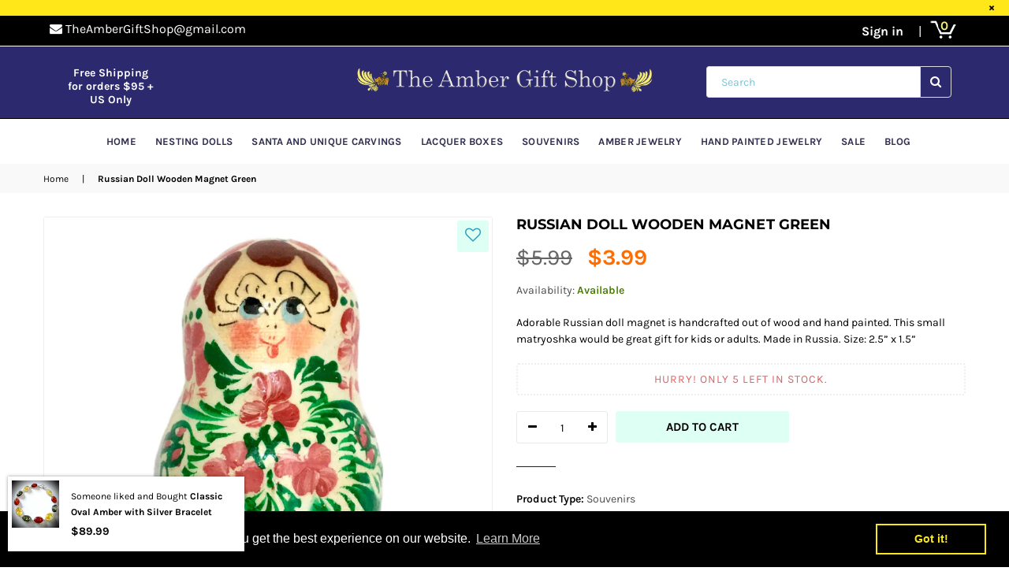

--- FILE ---
content_type: text/html; charset=utf-8
request_url: https://buyrussiangifts.com/products/russian-doll-wooden-magnet
body_size: 38385
content:
<!doctype html>
<!--[if IE 9]> <html class="ie9 no-js" lang="en" > <![endif]-->
<!--[if (gt IE 9)|!(IE)]><!--> <html class="no-js" lang="en" > <!--<![endif]-->
<head>





  <title>Russian Doll. Wooden Magnet. Authentic Gift from Russia. Matryoshka</title>









   <meta name="description" content="Russian gifts for kids nesting dolls, magnets, keychain and much more at our online store. Adorable Russian doll magnet is handcrafted out of wood and hand painted. This small matryoshka would be great gift for kids or adults. Made in Russia. Size: 2.5” x 1.5”">



  <meta name="p:domain_verify" content="5afc9589df1a9a36ff37768e088183c8"/>
  <meta name="p:domain_verify" content="4a2beaabe30037a5a85aa87f430233a7"/>
  
                <!-- SEO-BOOSTER-DESCRIPTION -->
                





   <meta name="description" content="Russian gifts for kids nesting dolls, magnets, keychain and much more at our online store. Adorable Russian doll magnet is handcrafted out of wood and hand painted. This small matryoshka would be great gift for kids or adults. Made in Russia. Size: 2.5” x 1.5”">

 
                
 <!-- SEO-BOOSTER-AUTO-DESCRIPTION --> 
   
 
 <!-- SEO-BOOSTER-AUTO-DESCRIPTION --> 
  
 
 <!-- SEO-BOOSTER-AUTO-DESCRIPTION --> 
  
  <!--<meta name="google-site-verification" content="kMaNiO0HNDOcgSNXYMApFo5UFlZMgFtrxLEFnIFFJQ0" />-->
  <meta name="google-site-verification" content="L9sruLx9Vw4t0SUiz_Burf0Efqk51vFl9WPhr-hsV28" />
  <meta charset="utf-8">
  <meta http-equiv="X-UA-Compatible" content="IE=edge,chrome=1">
  <meta name="viewport" content="width=device-width,initial-scale=1">
  <meta name="theme-color" content="#ddfff4">
  <meta name="google-site-verification" content="Bd1u9pvj722sGVEa_JLqKMrjoFStj1_J0egkUheN6oU" />
  <link rel="canonical" href="https://buyrussiangifts.com/products/russian-doll-wooden-magnet">

  
    <link rel="shortcut icon" href="//buyrussiangifts.com/cdn/shop/files/Screen_Shot_2022-02-08_at_12.51.25_PM_32x32.png?v=1644353580" type="image/png">
  

  
   

  

  <!-- /snippets/social-meta-tags.liquid -->




<meta property="og:site_name" content="The Amber Gift Shop">
<meta property="og:url" content="https://buyrussiangifts.com/products/russian-doll-wooden-magnet">
<meta property="og:title" content="Russian Doll Wooden Magnet Green">
<meta property="og:type" content="product">
<meta property="og:description" content="Russian gifts for kids nesting dolls, magnets, keychain and much more at our online store. Adorable Russian doll magnet is handcrafted out of wood and hand painted. This small matryoshka would be great gift for kids or adults. Made in Russia. Size: 2.5” x 1.5”">

  <meta property="og:price:amount" content="3.99">
  <meta property="og:price:currency" content="USD">

<meta property="og:image" content="http://buyrussiangifts.com/cdn/shop/products/Russian-nesting-doll-magnet-gift_1200x1200.jpg?v=1617427569">
<meta property="og:image:secure_url" content="https://buyrussiangifts.com/cdn/shop/products/Russian-nesting-doll-magnet-gift_1200x1200.jpg?v=1617427569">


<meta name="twitter:card" content="summary_large_image">
<meta name="twitter:title" content="Russian Doll Wooden Magnet Green">
<meta name="twitter:description" content="Russian gifts for kids nesting dolls, magnets, keychain and much more at our online store. Adorable Russian doll magnet is handcrafted out of wood and hand painted. This small matryoshka would be great gift for kids or adults. Made in Russia. Size: 2.5” x 1.5”">

  
  <!-- main js -->
  <script src="//ajax.googleapis.com/ajax/libs/jquery/1.11.0/jquery.min.js" type="text/javascript"></script>
  
  <!-- css -->
    
    <link href="//buyrussiangifts.com/cdn/shop/t/2/assets/theme.scss.css?v=49060084580915628251762488857" rel="stylesheet" type="text/css" media="all" />
  
 
  
  <script>
    var theme = {
      strings: {
        addToCart: "Add to cart",
        soldOut: "Sold out",
        unavailable: "Unavailable",
        showMore: "Show More",
        showLess: "Show Less"
      },
      moneyFormat: "${{amount}}"
    }
	theme.rtl = false;
    theme.ajax_cart = true;
    theme.fixedHeader = false;
    theme.animation = true;
    theme.animationMobile = true;
      
    document.documentElement.className = document.documentElement.className.replace('no-js', 'js');

      
      // new script
      
  $(document).ready(function(){
    jQuery('.sort-per-page select.num').on('change', function(){
      window.location.replace(jQuery(this).val());
    });
});
    
  </script>
  
  
  <script>window.performance && window.performance.mark && window.performance.mark('shopify.content_for_header.start');</script><meta name="google-site-verification" content="hqlgnU5OIdd-S_5VqXLSu7DgKG38qiQuF6TlfHxR6MM">
<meta name="google-site-verification" content="aNkRYs6fxW0Atg6ONKq5ZVCipxsaJpr9-NPpeXqQDg4">
<meta id="shopify-digital-wallet" name="shopify-digital-wallet" content="/8485077092/digital_wallets/dialog">
<meta name="shopify-checkout-api-token" content="088e11a2f8060d7510ead631a8e889df">
<meta id="in-context-paypal-metadata" data-shop-id="8485077092" data-venmo-supported="false" data-environment="production" data-locale="en_US" data-paypal-v4="true" data-currency="USD">
<link rel="alternate" type="application/json+oembed" href="https://buyrussiangifts.com/products/russian-doll-wooden-magnet.oembed">
<script async="async" src="/checkouts/internal/preloads.js?locale=en-US"></script>
<link rel="preconnect" href="https://shop.app" crossorigin="anonymous">
<script async="async" src="https://shop.app/checkouts/internal/preloads.js?locale=en-US&shop_id=8485077092" crossorigin="anonymous"></script>
<script id="shopify-features" type="application/json">{"accessToken":"088e11a2f8060d7510ead631a8e889df","betas":["rich-media-storefront-analytics"],"domain":"buyrussiangifts.com","predictiveSearch":true,"shopId":8485077092,"locale":"en"}</script>
<script>var Shopify = Shopify || {};
Shopify.shop = "buyrussiangifts-store.myshopify.com";
Shopify.locale = "en";
Shopify.currency = {"active":"USD","rate":"1.0"};
Shopify.country = "US";
Shopify.theme = {"name":"tronex-fashion","id":43160600676,"schema_name":null,"schema_version":null,"theme_store_id":null,"role":"main"};
Shopify.theme.handle = "null";
Shopify.theme.style = {"id":null,"handle":null};
Shopify.cdnHost = "buyrussiangifts.com/cdn";
Shopify.routes = Shopify.routes || {};
Shopify.routes.root = "/";</script>
<script type="module">!function(o){(o.Shopify=o.Shopify||{}).modules=!0}(window);</script>
<script>!function(o){function n(){var o=[];function n(){o.push(Array.prototype.slice.apply(arguments))}return n.q=o,n}var t=o.Shopify=o.Shopify||{};t.loadFeatures=n(),t.autoloadFeatures=n()}(window);</script>
<script>
  window.ShopifyPay = window.ShopifyPay || {};
  window.ShopifyPay.apiHost = "shop.app\/pay";
  window.ShopifyPay.redirectState = null;
</script>
<script id="shop-js-analytics" type="application/json">{"pageType":"product"}</script>
<script defer="defer" async type="module" src="//buyrussiangifts.com/cdn/shopifycloud/shop-js/modules/v2/client.init-shop-cart-sync_BdyHc3Nr.en.esm.js"></script>
<script defer="defer" async type="module" src="//buyrussiangifts.com/cdn/shopifycloud/shop-js/modules/v2/chunk.common_Daul8nwZ.esm.js"></script>
<script type="module">
  await import("//buyrussiangifts.com/cdn/shopifycloud/shop-js/modules/v2/client.init-shop-cart-sync_BdyHc3Nr.en.esm.js");
await import("//buyrussiangifts.com/cdn/shopifycloud/shop-js/modules/v2/chunk.common_Daul8nwZ.esm.js");

  window.Shopify.SignInWithShop?.initShopCartSync?.({"fedCMEnabled":true,"windoidEnabled":true});

</script>
<script>
  window.Shopify = window.Shopify || {};
  if (!window.Shopify.featureAssets) window.Shopify.featureAssets = {};
  window.Shopify.featureAssets['shop-js'] = {"shop-cart-sync":["modules/v2/client.shop-cart-sync_QYOiDySF.en.esm.js","modules/v2/chunk.common_Daul8nwZ.esm.js"],"init-fed-cm":["modules/v2/client.init-fed-cm_DchLp9rc.en.esm.js","modules/v2/chunk.common_Daul8nwZ.esm.js"],"shop-button":["modules/v2/client.shop-button_OV7bAJc5.en.esm.js","modules/v2/chunk.common_Daul8nwZ.esm.js"],"init-windoid":["modules/v2/client.init-windoid_DwxFKQ8e.en.esm.js","modules/v2/chunk.common_Daul8nwZ.esm.js"],"shop-cash-offers":["modules/v2/client.shop-cash-offers_DWtL6Bq3.en.esm.js","modules/v2/chunk.common_Daul8nwZ.esm.js","modules/v2/chunk.modal_CQq8HTM6.esm.js"],"shop-toast-manager":["modules/v2/client.shop-toast-manager_CX9r1SjA.en.esm.js","modules/v2/chunk.common_Daul8nwZ.esm.js"],"init-shop-email-lookup-coordinator":["modules/v2/client.init-shop-email-lookup-coordinator_UhKnw74l.en.esm.js","modules/v2/chunk.common_Daul8nwZ.esm.js"],"pay-button":["modules/v2/client.pay-button_DzxNnLDY.en.esm.js","modules/v2/chunk.common_Daul8nwZ.esm.js"],"avatar":["modules/v2/client.avatar_BTnouDA3.en.esm.js"],"init-shop-cart-sync":["modules/v2/client.init-shop-cart-sync_BdyHc3Nr.en.esm.js","modules/v2/chunk.common_Daul8nwZ.esm.js"],"shop-login-button":["modules/v2/client.shop-login-button_D8B466_1.en.esm.js","modules/v2/chunk.common_Daul8nwZ.esm.js","modules/v2/chunk.modal_CQq8HTM6.esm.js"],"init-customer-accounts-sign-up":["modules/v2/client.init-customer-accounts-sign-up_C8fpPm4i.en.esm.js","modules/v2/client.shop-login-button_D8B466_1.en.esm.js","modules/v2/chunk.common_Daul8nwZ.esm.js","modules/v2/chunk.modal_CQq8HTM6.esm.js"],"init-shop-for-new-customer-accounts":["modules/v2/client.init-shop-for-new-customer-accounts_CVTO0Ztu.en.esm.js","modules/v2/client.shop-login-button_D8B466_1.en.esm.js","modules/v2/chunk.common_Daul8nwZ.esm.js","modules/v2/chunk.modal_CQq8HTM6.esm.js"],"init-customer-accounts":["modules/v2/client.init-customer-accounts_dRgKMfrE.en.esm.js","modules/v2/client.shop-login-button_D8B466_1.en.esm.js","modules/v2/chunk.common_Daul8nwZ.esm.js","modules/v2/chunk.modal_CQq8HTM6.esm.js"],"shop-follow-button":["modules/v2/client.shop-follow-button_CkZpjEct.en.esm.js","modules/v2/chunk.common_Daul8nwZ.esm.js","modules/v2/chunk.modal_CQq8HTM6.esm.js"],"lead-capture":["modules/v2/client.lead-capture_BntHBhfp.en.esm.js","modules/v2/chunk.common_Daul8nwZ.esm.js","modules/v2/chunk.modal_CQq8HTM6.esm.js"],"checkout-modal":["modules/v2/client.checkout-modal_CfxcYbTm.en.esm.js","modules/v2/chunk.common_Daul8nwZ.esm.js","modules/v2/chunk.modal_CQq8HTM6.esm.js"],"shop-login":["modules/v2/client.shop-login_Da4GZ2H6.en.esm.js","modules/v2/chunk.common_Daul8nwZ.esm.js","modules/v2/chunk.modal_CQq8HTM6.esm.js"],"payment-terms":["modules/v2/client.payment-terms_MV4M3zvL.en.esm.js","modules/v2/chunk.common_Daul8nwZ.esm.js","modules/v2/chunk.modal_CQq8HTM6.esm.js"]};
</script>
<script>(function() {
  var isLoaded = false;
  function asyncLoad() {
    if (isLoaded) return;
    isLoaded = true;
    var urls = ["https:\/\/cdn.shopify.com\/s\/files\/1\/0084\/8507\/7092\/t\/2\/assets\/booster_eu_cookie_8485077092.js?v=1587122075\u0026shop=buyrussiangifts-store.myshopify.com"];
    for (var i = 0; i < urls.length; i++) {
      var s = document.createElement('script');
      s.type = 'text/javascript';
      s.async = true;
      s.src = urls[i];
      var x = document.getElementsByTagName('script')[0];
      x.parentNode.insertBefore(s, x);
    }
  };
  if(window.attachEvent) {
    window.attachEvent('onload', asyncLoad);
  } else {
    window.addEventListener('load', asyncLoad, false);
  }
})();</script>
<script id="__st">var __st={"a":8485077092,"offset":-28800,"reqid":"9bd5045b-f95e-4ca4-9f5a-1248cbec07e3-1768968642","pageurl":"buyrussiangifts.com\/products\/russian-doll-wooden-magnet","u":"46c7dbcad405","p":"product","rtyp":"product","rid":6624200786113};</script>
<script>window.ShopifyPaypalV4VisibilityTracking = true;</script>
<script id="captcha-bootstrap">!function(){'use strict';const t='contact',e='account',n='new_comment',o=[[t,t],['blogs',n],['comments',n],[t,'customer']],c=[[e,'customer_login'],[e,'guest_login'],[e,'recover_customer_password'],[e,'create_customer']],r=t=>t.map((([t,e])=>`form[action*='/${t}']:not([data-nocaptcha='true']) input[name='form_type'][value='${e}']`)).join(','),a=t=>()=>t?[...document.querySelectorAll(t)].map((t=>t.form)):[];function s(){const t=[...o],e=r(t);return a(e)}const i='password',u='form_key',d=['recaptcha-v3-token','g-recaptcha-response','h-captcha-response',i],f=()=>{try{return window.sessionStorage}catch{return}},m='__shopify_v',_=t=>t.elements[u];function p(t,e,n=!1){try{const o=window.sessionStorage,c=JSON.parse(o.getItem(e)),{data:r}=function(t){const{data:e,action:n}=t;return t[m]||n?{data:e,action:n}:{data:t,action:n}}(c);for(const[e,n]of Object.entries(r))t.elements[e]&&(t.elements[e].value=n);n&&o.removeItem(e)}catch(o){console.error('form repopulation failed',{error:o})}}const l='form_type',E='cptcha';function T(t){t.dataset[E]=!0}const w=window,h=w.document,L='Shopify',v='ce_forms',y='captcha';let A=!1;((t,e)=>{const n=(g='f06e6c50-85a8-45c8-87d0-21a2b65856fe',I='https://cdn.shopify.com/shopifycloud/storefront-forms-hcaptcha/ce_storefront_forms_captcha_hcaptcha.v1.5.2.iife.js',D={infoText:'Protected by hCaptcha',privacyText:'Privacy',termsText:'Terms'},(t,e,n)=>{const o=w[L][v],c=o.bindForm;if(c)return c(t,g,e,D).then(n);var r;o.q.push([[t,g,e,D],n]),r=I,A||(h.body.append(Object.assign(h.createElement('script'),{id:'captcha-provider',async:!0,src:r})),A=!0)});var g,I,D;w[L]=w[L]||{},w[L][v]=w[L][v]||{},w[L][v].q=[],w[L][y]=w[L][y]||{},w[L][y].protect=function(t,e){n(t,void 0,e),T(t)},Object.freeze(w[L][y]),function(t,e,n,w,h,L){const[v,y,A,g]=function(t,e,n){const i=e?o:[],u=t?c:[],d=[...i,...u],f=r(d),m=r(i),_=r(d.filter((([t,e])=>n.includes(e))));return[a(f),a(m),a(_),s()]}(w,h,L),I=t=>{const e=t.target;return e instanceof HTMLFormElement?e:e&&e.form},D=t=>v().includes(t);t.addEventListener('submit',(t=>{const e=I(t);if(!e)return;const n=D(e)&&!e.dataset.hcaptchaBound&&!e.dataset.recaptchaBound,o=_(e),c=g().includes(e)&&(!o||!o.value);(n||c)&&t.preventDefault(),c&&!n&&(function(t){try{if(!f())return;!function(t){const e=f();if(!e)return;const n=_(t);if(!n)return;const o=n.value;o&&e.removeItem(o)}(t);const e=Array.from(Array(32),(()=>Math.random().toString(36)[2])).join('');!function(t,e){_(t)||t.append(Object.assign(document.createElement('input'),{type:'hidden',name:u})),t.elements[u].value=e}(t,e),function(t,e){const n=f();if(!n)return;const o=[...t.querySelectorAll(`input[type='${i}']`)].map((({name:t})=>t)),c=[...d,...o],r={};for(const[a,s]of new FormData(t).entries())c.includes(a)||(r[a]=s);n.setItem(e,JSON.stringify({[m]:1,action:t.action,data:r}))}(t,e)}catch(e){console.error('failed to persist form',e)}}(e),e.submit())}));const S=(t,e)=>{t&&!t.dataset[E]&&(n(t,e.some((e=>e===t))),T(t))};for(const o of['focusin','change'])t.addEventListener(o,(t=>{const e=I(t);D(e)&&S(e,y())}));const B=e.get('form_key'),M=e.get(l),P=B&&M;t.addEventListener('DOMContentLoaded',(()=>{const t=y();if(P)for(const e of t)e.elements[l].value===M&&p(e,B);[...new Set([...A(),...v().filter((t=>'true'===t.dataset.shopifyCaptcha))])].forEach((e=>S(e,t)))}))}(h,new URLSearchParams(w.location.search),n,t,e,['guest_login'])})(!0,!0)}();</script>
<script integrity="sha256-4kQ18oKyAcykRKYeNunJcIwy7WH5gtpwJnB7kiuLZ1E=" data-source-attribution="shopify.loadfeatures" defer="defer" src="//buyrussiangifts.com/cdn/shopifycloud/storefront/assets/storefront/load_feature-a0a9edcb.js" crossorigin="anonymous"></script>
<script crossorigin="anonymous" defer="defer" src="//buyrussiangifts.com/cdn/shopifycloud/storefront/assets/shopify_pay/storefront-65b4c6d7.js?v=20250812"></script>
<script data-source-attribution="shopify.dynamic_checkout.dynamic.init">var Shopify=Shopify||{};Shopify.PaymentButton=Shopify.PaymentButton||{isStorefrontPortableWallets:!0,init:function(){window.Shopify.PaymentButton.init=function(){};var t=document.createElement("script");t.src="https://buyrussiangifts.com/cdn/shopifycloud/portable-wallets/latest/portable-wallets.en.js",t.type="module",document.head.appendChild(t)}};
</script>
<script data-source-attribution="shopify.dynamic_checkout.buyer_consent">
  function portableWalletsHideBuyerConsent(e){var t=document.getElementById("shopify-buyer-consent"),n=document.getElementById("shopify-subscription-policy-button");t&&n&&(t.classList.add("hidden"),t.setAttribute("aria-hidden","true"),n.removeEventListener("click",e))}function portableWalletsShowBuyerConsent(e){var t=document.getElementById("shopify-buyer-consent"),n=document.getElementById("shopify-subscription-policy-button");t&&n&&(t.classList.remove("hidden"),t.removeAttribute("aria-hidden"),n.addEventListener("click",e))}window.Shopify?.PaymentButton&&(window.Shopify.PaymentButton.hideBuyerConsent=portableWalletsHideBuyerConsent,window.Shopify.PaymentButton.showBuyerConsent=portableWalletsShowBuyerConsent);
</script>
<script data-source-attribution="shopify.dynamic_checkout.cart.bootstrap">document.addEventListener("DOMContentLoaded",(function(){function t(){return document.querySelector("shopify-accelerated-checkout-cart, shopify-accelerated-checkout")}if(t())Shopify.PaymentButton.init();else{new MutationObserver((function(e,n){t()&&(Shopify.PaymentButton.init(),n.disconnect())})).observe(document.body,{childList:!0,subtree:!0})}}));
</script>
<link id="shopify-accelerated-checkout-styles" rel="stylesheet" media="screen" href="https://buyrussiangifts.com/cdn/shopifycloud/portable-wallets/latest/accelerated-checkout-backwards-compat.css" crossorigin="anonymous">
<style id="shopify-accelerated-checkout-cart">
        #shopify-buyer-consent {
  margin-top: 1em;
  display: inline-block;
  width: 100%;
}

#shopify-buyer-consent.hidden {
  display: none;
}

#shopify-subscription-policy-button {
  background: none;
  border: none;
  padding: 0;
  text-decoration: underline;
  font-size: inherit;
  cursor: pointer;
}

#shopify-subscription-policy-button::before {
  box-shadow: none;
}

      </style>

<script>window.performance && window.performance.mark && window.performance.mark('shopify.content_for_header.end');</script>
  
  <link href="//buyrussiangifts.com/cdn/shop/t/2/assets/custom-style-ar.css?v=64080115804362055661556635772" rel="stylesheet" type="text/css" media="all" />  
  <link href="//buyrussiangifts.com/cdn/shop/t/2/assets/custom.scss.css?v=24841917099373667591587561236" rel="stylesheet" type="text/css" media="all" />
  


 

<script>window.__pagefly_analytics_settings__ = {"acceptTracking":false};</script>
 <!-- BEGIN app block: shopify://apps/buddha-mega-menu-navigation/blocks/megamenu/dbb4ce56-bf86-4830-9b3d-16efbef51c6f -->
<script>
        var productImageAndPrice = [],
            collectionImages = [],
            articleImages = [],
            mmLivIcons = false,
            mmFlipClock = false,
            mmFixesUseJquery = true,
            mmNumMMI = 9,
            mmSchemaTranslation = {},
            mmMenuStrings =  [] ,
            mmShopLocale = "en",
            mmShopLocaleCollectionsRoute = "/collections",
            mmSchemaDesignJSON = [{"action":"menu-select","value":"force-mega-menu"},{"action":"design","setting":"font_family","value":"Default"},{"action":"design","setting":"tree_sub_direction","value":"set_tree_auto"},{"action":"design","setting":"button_background_hover_color","value":"#0d8781"},{"action":"design","setting":"link_hover_color","value":"#0da19a"},{"action":"design","setting":"button_background_color","value":"#0da19a"},{"action":"design","setting":"link_color","value":"#4e4e4e"},{"action":"design","setting":"background_hover_color","value":"#f9f9f9"},{"action":"design","setting":"background_color","value":"#ffffff"},{"action":"design","setting":"button_text_hover_color","value":"#ffffff"},{"action":"design","setting":"button_text_color","value":"#ffffff"},{"action":"design","setting":"font_size","value":"13px"},{"action":"design","setting":"text_color","value":"#222222"},{"action":"design","setting":"vertical_text_color","value":"#4e4e4e"},{"action":"design","setting":"vertical_link_color","value":"#4e4e4e"},{"action":"design","setting":"vertical_link_hover_color","value":"#0da19a"},{"action":"design","setting":"vertical_font_size","value":"13px"}],
            mmDomChangeSkipUl = "",
            buddhaMegaMenuShop = "buyrussiangifts-store.myshopify.com",
            mmWireframeCompression = "0",
            mmExtensionAssetUrl = "https://cdn.shopify.com/extensions/019abe06-4a3f-7763-88da-170e1b54169b/mega-menu-151/assets/";var bestSellersHTML = '';var newestProductsHTML = '';/* get link lists api */
        var linkLists={"main-menu" : {"title":"Main menu", "items":["/",]},"footer" : {"title":"Footer menu", "items":["/pages/contact-us",]},"nesting-dolls-matryoshka" : {"title":"Nesting Dolls", "items":["/collections/fairy-tale-dolls","/collections/religion-dolls","/collections/miniature-dolls","/collections/unique-dolls",]},"lacquer-boxes" : {"title":"LACQUER BOXES", "items":["/collections/fedoskino","/collections/palekh","/collections/kholui","/collections/mstera","/collections/musical-boxes","/collections/eyeglass-cases","/collections/fedoskino-lacquer-miniature-jewelry",]},"amber-jewelry" : {"title":"AMBER JEWELRY", "items":["/collections/amber-earrings","/collections/amber-pendants","/collections/amber-bracelets","/collections/amber-rings","/collections/studs-earrings","/collections/amber-beads","/collections/necklaces","/collections/amber-jewelry-sets","/collections/sterling-silver-chains","/collections/unique-amber-jewelry-collectibles",]},"mother-of-pearl-hand-painted-jewelry" : {"title":"Vislana HAND PAINTED JEWELRY", "items":["/collections/mother-of-pearl-pendants","/collections/mother-of-pearl-hand-painted-jewelry","/collections/mother-of-pearl-bracelets","/collections/mother-of-pearl-rings",]},"antique-utensils-spoons" : {"title":"ANTIQUE UTENSILS &amp; SPOONS", "items":["/collections/russian-spoons",]},"hair-clips-pins" : {"title":"HAIR CLIPS &amp; PINS", "items":["/collections/hair-clips","/collections/pins",]},"nesting-doll-earrings-keychains" : {"title":"NESTING DOLL EARRINGS &amp; KEYCHAINS", "items":["/collections/keychains",]},"wooden-eggs" : {"title":"WOODEN EGGS", "items":["/collections/wooden-eggs",]},"info" : {"title":"Info", "items":["/pages/contact-us","/policies/shipping-policy","/policies/privacy-policy",]},"russian-dolls" : {"title":"Nesting Dolls", "items":["/collections/traditional-nesting-dolls","/collections/fairy-tale-dolls","/collections/animal-nesting-dolls","/collections/christmas-nesting-dolls","/collections/religion-dolls","/collections/famous-musicians-nesting-dolls","/collections/miniature-dolls","/collections/large-set-nesting-dolls","/collections/unique-dolls","/collections/roly-poly",]},"souvenirs" : {"title":"Souvenirs", "items":["/collections/icons-religious-eggs-and-angels","/collections/wooden-eggs","/collections/antique-utensils-spoons","/collections/hair-clips","/collections/pins","/collections/keychains","/collections/magnets","/collections/souvenirs-toys","/collections/musical-boxes","/collections/eyeglass-cases","/collections/roly-poly","/collections/x-mas-ornaments",]},"unique-carvings" : {"title":"Santa and Unique Carvings", "items":["/collections/santas","/collections/x-mas-ornaments","/collections/unique-carvings",]},"footer-social" : {"title":"footer social", "items":["https://www.facebook.com/buyrussiangifts/","https://www.instagram.com/buyrussiangifts/","https://www.pinterest.com/buyrussiangifts/",]},"customer-account-main-menu" : {"title":"Customer account main menu", "items":["/","https://shopify.com/8485077092/account/orders?locale=en&amp;region_country=US",]},};/*ENDPARSE*/

        linkLists["force-mega-menu"]={};linkLists["force-mega-menu"].title="Custom Menu";linkLists["force-mega-menu"].items=[1];

        /* set product prices *//* get the collection images *//* get the article images *//* customer fixes */
        var mmCustomerFixesBeforeInit = function(){customMenuUls="#MobileNav, #siteNav";}; var mmCustomerFixesBefore = function(){ if (selectedMenu=="force-mega-menu" && tempMenuObject.ul.is("#MobileNav")) { tempMenuObject.forceMenu = true; tempMenuObject.liClasses = ""; tempMenuObject.aClasses = ""; tempMenuObject.liItems = jQueryBuddha(tempMenuObject.ul).children(); } if (selectedMenu=="force-mega-menu" && tempMenuObject.ul.is("#siteNav")) { tempMenuObject.forceMenu = true; tempMenuObject.liClasses = ""; tempMenuObject.aClasses = ""; tempMenuObject.liItems = jQueryBuddha(tempMenuObject.ul).children(); } }; var mmThemeFixesBeforeInit = function(){ /* generic mobile menu toggle translate effect */ document.addEventListener("toggleSubmenu", function (e) { var pc = document.querySelector("#PageContainer"); var mm = document.querySelector("#MobileNav"); if (pc && mm && typeof e.mmMobileHeight != "undefined"){ var pcStyle = pc.getAttribute("style"); if (pcStyle && pcStyle.indexOf("translate3d") != -1) { pc.style.transform = "translate3d(0px, "+ e.mmMobileHeight +"px, 0px)"; } } }); mmAddStyle(" .header__icons {z-index: 1003;} "); if (document.querySelectorAll(".sf-menu-links,ul.sf-nav").length == 2) { customMenuUls=".sf-menu-links,ul.sf-nav"; mmHorizontalMenus="ul.sf-nav"; mmVerticalMenus=".sf-menu-links"; mmAddStyle("@media screen and (min-width:1280px) { .sf-header__desktop {display: block !important;} }"); } window.mmLoadFunction = function(){ setTimeout(function(){ var m = document.querySelector("#megamenu_level__1"); if (m && m.matches(".vertical-mega-menu")) reinitMenus("#megamenu_level__1"); },100); }; if (document.readyState !== "loading") { mmLoadFunction(); } else { document.removeEventListener("DOMContentLoaded", mmLoadFunction); document.addEventListener("DOMContentLoaded", mmLoadFunction); } }; var mmThemeFixesBefore = function(){ window.buddhaFilterLiElements = function(liElements){ var elements = []; for (var i=0; i<liElements.length; i++) { if (liElements[i].querySelector("[href=\"/cart\"]") == null) { elements.push(liElements[i]); } } return elements; }; if (tempMenuObject.u.matches("#mobile_menu, #velaMegamenu .nav, #SiteNav, #siteNav")) { tempMenuObject.forceMenu = true; tempMenuObject.skipCheck = true; tempMenuObject.liItems = buddhaFilterLiElements(mmNot(tempMenuObject.u.children, ".search_container,.site-nav__item_cart")); } else if (tempMenuObject.u.matches(".main_nav .nav .menu")) { var numMenusApplied = 0, numMenusAppliedSticky = 0; mmForEach(document, ".main_nav .nav .menu", function(el){ if (el.closest(".sticky_nav") == null) { if (el.querySelector(".buddha-menu-item")) { numMenusApplied++; } } else { if (el.querySelector(".buddha-menu-item")) { numMenusAppliedSticky++; } } }); if (((tempMenuObject.u.closest(".sticky_nav")) && (numMenusAppliedSticky < 1)) || ((tempMenuObject.u.closest(".sticky_nav")) && (numMenusApplied < 1))) { tempMenuObject.forceMenu = true; tempMenuObject.skipCheck = true; tempMenuObject.liItems = buddhaFilterLiElements(mmNot(tempMenuObject.u.children, ".search_container,.site-nav__item_cart")); } } else if (tempMenuObject.u.matches("#mobile-menu:not(.mm-menu)") && tempMenuObject.u.querySelector(".hamburger,.shifter-handle") == null) { tempMenuObject.forceMenu = true; tempMenuObject.skipCheck = true; tempMenuObject.liItems = buddhaFilterLiElements(tempMenuObject.u.children); } else if (tempMenuObject.u.matches("#accessibleNav") && tempMenuObject.u.closest("#topnav2") == null) { tempMenuObject.forceMenu = true; tempMenuObject.skipCheck = true; tempMenuObject.liItems = buddhaFilterLiElements(mmNot(tempMenuObject.u.children, ".customer-navlink")); } else if (tempMenuObject.u.matches("#megamenu_level__1")) { tempMenuObject.forceMenu = true; tempMenuObject.skipCheck = true; tempMenuObject.liClasses = "level_1__item"; tempMenuObject.aClasses = "level_1__link"; tempMenuObject.liItems = buddhaFilterLiElements(tempMenuObject.u.children); } else if (tempMenuObject.u.matches(".mobile-nav__items")) { tempMenuObject.forceMenu = true; tempMenuObject.skipCheck = true; tempMenuObject.liClasses = "mobile-nav__item"; tempMenuObject.aClasses = "mobile-nav__link"; tempMenuObject.liItems = buddhaFilterLiElements(tempMenuObject.u.children); } else if (tempMenuObject.u.matches("#NavDrawer > .mobile-nav") && document.querySelector(".mobile-nav>.buddha-menu-item") == null ) { tempMenuObject.forceMenu = true; tempMenuObject.skipCheck = true; tempMenuObject.liClasses = "mobile-nav__item"; tempMenuObject.aClasses = "mobile-nav__link"; tempMenuObject.liItems = buddhaFilterLiElements(mmNot(tempMenuObject.u.children, ".mobile-nav__search")); } else if (tempMenuObject.u.matches(".mobile-nav-wrapper > .mobile-nav")) { tempMenuObject.forceMenu = true; tempMenuObject.skipCheck = true; tempMenuObject.liClasses = "mobile-nav__item border-bottom"; tempMenuObject.aClasses = "mobile-nav__link"; tempMenuObject.liItems = buddhaFilterLiElements(mmNot(tempMenuObject.u.children, ".mobile-nav__search")); } else if (tempMenuObject.u.matches("#nav .mm-panel .mm-listview")) { tempMenuObject.forceMenu = true; tempMenuObject.skipCheck = true; tempMenuObject.liItems = buddhaFilterLiElements(tempMenuObject.u.children); var firstMmPanel = true; mmForEach(document, "#nav>.mm-panels>.mm-panel", function(el){ if (firstMmPanel) { firstMmPanel = false; el.classList.remove("mm-hidden"); el.classList.remove("mm-subopened"); } else { el.parentElement.removeChild(el); } }); } else if (tempMenuObject.u.matches(".SidebarMenu__Nav--primary")) { tempMenuObject.forceMenu = true; tempMenuObject.skipCheck = true; tempMenuObject.liClasses = "Collapsible"; tempMenuObject.aClasses = "Collapsible__Button Heading u-h6"; tempMenuObject.liItems = buddhaFilterLiElements(tempMenuObject.u.children); } else if (tempMenuObject.u.matches(".mm_menus_ul")) { tempMenuObject.forceMenu = true; tempMenuObject.skipCheck = true; tempMenuObject.liClasses = "ets_menu_item"; tempMenuObject.aClasses = "mm-nowrap"; tempMenuObject.liItems = buddhaFilterLiElements(tempMenuObject.u.children); mmAddStyle(" .horizontal-mega-menu > .buddha-menu-item > a {white-space: nowrap;} ", "mmThemeCStyle"); } else if (tempMenuObject.u.matches("#accordion")) { tempMenuObject.forceMenu = true; tempMenuObject.skipCheck = true; tempMenuObject.liClasses = ""; tempMenuObject.aClasses = ""; tempMenuObject.liItems = tempMenuObject.u.children; } else if (tempMenuObject.u.matches(".mobile-menu__panel:first-child .mobile-menu__nav")) { tempMenuObject.forceMenu = true; tempMenuObject.skipCheck=true; tempMenuObject.liClasses = "mobile-menu__nav-item"; tempMenuObject.aClasses = "mobile-menu__nav-link"; tempMenuObject.liItems = tempMenuObject.u.children; } else if (tempMenuObject.u.matches("#nt_menu_id")) { tempMenuObject.forceMenu = true; tempMenuObject.skipCheck=true; tempMenuObject.liClasses = "menu-item type_simple"; tempMenuObject.aClasses = "lh__1 flex al_center pr"; tempMenuObject.liItems = tempMenuObject.u.children; } else if (tempMenuObject.u.matches("#menu_mb_cat")) { tempMenuObject.forceMenu = true; tempMenuObject.skipCheck=true; tempMenuObject.liClasses = "menu-item type_simple"; tempMenuObject.aClasses = ""; tempMenuObject.liItems = tempMenuObject.u.children; } else if (tempMenuObject.u.matches("#menu_mb_ul")) { tempMenuObject.forceMenu = true; tempMenuObject.skipCheck=true; tempMenuObject.liClasses = "menu-item only_icon_false"; tempMenuObject.aClasses = ""; tempMenuObject.liItems = mmNot(tempMenuObject.u.children, "#customer_login_link,#customer_register_link,#item_mb_help", true); mmAddStyle(" #menu_mb_ul.vertical-mega-menu li.buddha-menu-item>a {display: flex !important;} #menu_mb_ul.vertical-mega-menu li.buddha-menu-item>a>.mm-title {padding: 0 !important;} ", "mmThemeStyle"); } else if (tempMenuObject.u.matches(".header__inline-menu > .list-menu")) { tempMenuObject.forceMenu = true; tempMenuObject.skipCheck=true; tempMenuObject.liClasses = ""; tempMenuObject.aClasses = "header__menu-item list-menu__item link focus-inset"; tempMenuObject.liItems = tempMenuObject.u.children; } else if (tempMenuObject.u.matches(".menu-drawer__navigation>.list-menu")) { tempMenuObject.forceMenu = true; tempMenuObject.skipCheck=true; tempMenuObject.liClasses = ""; tempMenuObject.aClasses = "menu-drawer__menu-item list-menu__item link link--text focus-inset"; tempMenuObject.liItems = tempMenuObject.u.children; } else if (tempMenuObject.u.matches(".header__menu-items")) { tempMenuObject.forceMenu = true; tempMenuObject.skipCheck = true; tempMenuObject.liClasses = "navbar-item header__item has-mega-menu"; tempMenuObject.aClasses = "navbar-link header__link"; tempMenuObject.liItems = tempMenuObject.u.children; mmAddStyle(" .horizontal-mega-menu .buddha-menu-item>a:after{content: none;} ", "mmThemeStyle"); } else if (tempMenuObject.u.matches(".header__navigation")) { tempMenuObject.forceMenu = true; tempMenuObject.skipCheck = true; tempMenuObject.liClasses = "header__nav-item"; tempMenuObject.aClasses = ""; tempMenuObject.liItems = tempMenuObject.u.children; } else if (tempMenuObject.u.matches(".slide-nav")) { mmVerticalMenus=".slide-nav"; tempMenuObject.forceMenu = true; tempMenuObject.skipCheck = true; tempMenuObject.liClasses = "slide-nav__item"; tempMenuObject.aClasses = "slide-nav__link"; tempMenuObject.liItems = tempMenuObject.u.children; } else if (tempMenuObject.u.matches(".header__links-list")) { tempMenuObject.forceMenu = true; tempMenuObject.skipCheck = true; tempMenuObject.liClasses = ""; tempMenuObject.aClasses = ""; tempMenuObject.liItems = tempMenuObject.u.children; mmAddStyle(".header__left,.header__links {overflow: visible !important; }"); } else if (tempMenuObject.u.matches("#menu-main-navigation,#menu-mobile-nav,#t4s-menu-drawer")) { tempMenuObject.forceMenu = true; tempMenuObject.skipCheck=true; tempMenuObject.liClasses = ""; tempMenuObject.aClasses = ""; tempMenuObject.liItems = tempMenuObject.u.children; } else if (tempMenuObject.u.matches(".nav-desktop:first-child > .nav-desktop__tier-1")) { tempMenuObject.forceMenu = true; tempMenuObject.skipCheck=true; tempMenuObject.liClasses = "nav-desktop__tier-1-item"; tempMenuObject.aClasses = "nav-desktop__tier-1-link"; tempMenuObject.liItems = tempMenuObject.u.children; } else if (tempMenuObject.u.matches(".mobile-nav") && tempMenuObject.u.querySelector(".appear-animation.appear-delay-2") != null) { tempMenuObject.forceMenu = true; tempMenuObject.skipCheck=true; tempMenuObject.liClasses = "mobile-nav__item appear-animation appear-delay-3"; tempMenuObject.aClasses = "mobile-nav__link"; tempMenuObject.liItems = mmNot(tempMenuObject.u.children, "a[href*=account],.mobile-nav__spacer", true); } else if (tempMenuObject.u.matches("nav > .list-menu")) { tempMenuObject.forceMenu = true; tempMenuObject.liClasses = ""; tempMenuObject.aClasses = "header__menu-item list-menu__item link link--text focus-inset"; tempMenuObject.liItems = tempMenuObject.u.children; } else if (tempMenuObject.u.matches(".site-navigation>.navmenu")) { tempMenuObject.forceMenu = true; tempMenuObject.skipCheck=true; tempMenuObject.liClasses = "navmenu-item navmenu-basic__item"; tempMenuObject.aClasses = "navmenu-link navmenu-link-depth-1"; tempMenuObject.liItems = tempMenuObject.u.children; } else if (tempMenuObject.u.matches("nav>.js-accordion-mobile-nav")) { tempMenuObject.skipCheck = true; tempMenuObject.forceMenu = true; tempMenuObject.liClasses = "js-accordion-header c-accordion__header"; tempMenuObject.aClasses = "js-accordion-link c-accordion__link"; tempMenuObject.liItems = mmNot(tempMenuObject.u.children, ".mobile-menu__item"); } else if (tempMenuObject.u.matches(".sf-menu-links")) { tempMenuObject.forceMenu = true; tempMenuObject.skipCheck = true; tempMenuObject.liClasses = "list-none"; tempMenuObject.aClasses = "block px-4 py-3"; tempMenuObject.liItems = tempMenuObject.u.children; } else if (tempMenuObject.u.matches(".sf-nav")) { tempMenuObject.forceMenu = true; tempMenuObject.skipCheck = true; tempMenuObject.liClasses = "sf-menu-item list-none sf-menu-item--no-mega sf-menu-item-parent"; tempMenuObject.aClasses = "block px-4 py-5 flex items-center sf__parent-item"; tempMenuObject.liItems = tempMenuObject.u.children; } else if (tempMenuObject.u.matches(".main-nav:not(.topnav)") && tempMenuObject.u.children.length>2) { tempMenuObject.forceMenu = true; tempMenuObject.skipCheck = true; tempMenuObject.liClasses = "main-nav__tier-1-item"; tempMenuObject.aClasses = "main-nav__tier-1-link"; tempMenuObject.liItems = tempMenuObject.u.children; } else if (tempMenuObject.u.matches(".mobile-nav") && tempMenuObject.u.querySelector(".mobile-nav__item") != null && document.querySelector(".mobile-nav .buddha-menu-item")==null) { tempMenuObject.forceMenu = true; tempMenuObject.skipCheck = true; tempMenuObject.liClasses = "mobile-nav__item"; tempMenuObject.aClasses = "mobile-nav__link"; tempMenuObject.liItems = tempMenuObject.u.children; } else if (tempMenuObject.u.matches("#t4s-nav-ul")) { tempMenuObject.forceMenu = true; tempMenuObject.liClasses = "t4s-type__mega menu-width__cus t4s-menu-item has--children menu-has__offsets"; tempMenuObject.aClasses = "t4s-lh-1 t4s-d-flex t4s-align-items-center t4s-pr"; tempMenuObject.liItems = tempMenuObject.u.children; } else if (tempMenuObject.u.matches("#menu-mb__ul")) { tempMenuObject.forceMenu = true; tempMenuObject.liClasses = "t4s-menu-item t4s-item-level-0"; tempMenuObject.aClasses = ""; tempMenuObject.liItems = mmNot(tempMenuObject.u.children, "#item_mb_wis,#item_mb_sea,#item_mb_acc,#item_mb_help"); } /* try to find li and a classes for requested menu if they are not set */ if (tempMenuObject.skipCheck == true) { var _links=[]; var keys = Object.keys(linkLists); for (var i=0; i<keys.length; i++) { if (selectedMenu == keys[i]) { _links = linkLists[keys[i]].items; break; } } mmForEachChild(tempMenuObject.u, "LI", function(li){ var href = null; var a = li.querySelector("a"); if (a) href = a.getAttribute("href"); if (href == null || (href != null && (href.substr(0,1) == "#" || href==""))){ var a2 = li.querySelector((!!document.documentMode) ? "* + a" : "a:nth-child(2)"); if (a2) { href = a2.getAttribute("href"); a = a2; } } if (href == null || (href != null && (href.substr(0,1) == "#" || href==""))) { var a2 = li.querySelector("a>a"); if (a2) { href = a2.getAttribute("href"); a = a2; } } /* stil no matching href, search all children a for a matching href */ if (href == null || (href != null && (href.substr(0,1) == "#" || href==""))) { var a2 = li.querySelectorAll("a[href]"); for (var i=0; i<a2.length; i++) { var href2 = a2[i].getAttribute("href"); if (_links[tempMenuObject.elementFits] != undefined && href2 == _links[tempMenuObject.elementFits]) { href = href2; a = a2[i]; break; } } } if (_links[tempMenuObject.elementFits] != undefined && href == _links[tempMenuObject.elementFits]) { if (tempMenuObject.liClasses == undefined) { tempMenuObject.liClasses = ""; } tempMenuObject.liClasses = concatClasses(li.getAttribute("class"), tempMenuObject.liClasses); if (tempMenuObject.aClasses == undefined) { tempMenuObject.aClasses = ""; } if (a) tempMenuObject.aClasses = concatClasses(a.getAttribute("class"), tempMenuObject.aClasses); tempMenuObject.elementFits++; } else if (tempMenuObject.elementFits > 0 && tempMenuObject.elementFits != _links.length) { tempMenuObject.elementFits = 0; if (href == _links[0]) { tempMenuObject.elementFits = 1; } } }); } }; 
        

        var mmWireframe = {"html" : "<li class=\"buddha-menu-item\"  ><a data-href=\"/\" href=\"/\" aria-label=\"HOME\" data-no-instant=\"\" onclick=\"mmGoToPage(this, event); return false;\"  ><span class=\"mm-title\">HOME</span></a></li><li class=\"buddha-menu-item\"  ><a data-href=\"/pages/russian-dolls\" href=\"/pages/russian-dolls\" aria-label=\"Nesting Dolls\" data-no-instant=\"\" onclick=\"mmGoToPage(this, event); return false;\"  ><span class=\"mm-title\">Nesting Dolls</span></a></li><li class=\"buddha-menu-item\"  ><a data-href=\"/pages/unique-carvings\" href=\"/pages/unique-carvings\" aria-label=\"Santa and Unique Carvings\" data-no-instant=\"\" onclick=\"mmGoToPage(this, event); return false;\"  ><span class=\"mm-title\">Santa and Unique Carvings</span></a></li><li class=\"buddha-menu-item\"  ><a data-href=\"/pages/lacquer-boxes\" href=\"/pages/lacquer-boxes\" aria-label=\"LACQUER BOXES\" data-no-instant=\"\" onclick=\"mmGoToPage(this, event); return false;\"  ><span class=\"mm-title\">LACQUER BOXES</span></a></li><li class=\"buddha-menu-item\"  ><a data-href=\"/pages/souvenirs\" href=\"/pages/souvenirs\" aria-label=\"Souvenirs\" data-no-instant=\"\" onclick=\"mmGoToPage(this, event); return false;\"  ><span class=\"mm-title\">Souvenirs</span></a></li><li class=\"buddha-menu-item\"  ><a data-href=\"/pages/amber-jewelry\" href=\"/pages/amber-jewelry\" aria-label=\"AMBER JEWELRY\" data-no-instant=\"\" onclick=\"mmGoToPage(this, event); return false;\"  ><span class=\"mm-title\">AMBER JEWELRY</span></a></li><li class=\"buddha-menu-item\"  ><a data-href=\"/pages/mother-of-pearl-hand-painted-jewelry\" href=\"/pages/mother-of-pearl-hand-painted-jewelry\" aria-label=\"HAND PAINTED JEWELRY\" data-no-instant=\"\" onclick=\"mmGoToPage(this, event); return false;\"  ><span class=\"mm-title\">HAND PAINTED JEWELRY</span></a></li><li class=\"buddha-menu-item\"  ><a data-href=\"/collections/sale-1\" href=\"/collections/sale-1\" aria-label=\"SALE\" data-no-instant=\"\" onclick=\"mmGoToPage(this, event); return false;\"  ><span class=\"mm-title\">SALE</span></a></li><li class=\"buddha-menu-item\"  ><a data-href=\"/blogs/buyrussiangifts\" href=\"/blogs/buyrussiangifts\" aria-label=\"Blog\" data-no-instant=\"\" onclick=\"mmGoToPage(this, event); return false;\"  ><span class=\"mm-title\">Blog</span></a></li>" };

        function mmLoadJS(file, async = true) {
            let script = document.createElement("script");
            script.setAttribute("src", file);
            script.setAttribute("data-no-instant", "");
            script.setAttribute("type", "text/javascript");
            script.setAttribute("async", async);
            document.head.appendChild(script);
        }
        function mmLoadCSS(file) {  
            var style = document.createElement('link');
            style.href = file;
            style.type = 'text/css';
            style.rel = 'stylesheet';
            document.head.append(style); 
        }
              
        var mmDisableWhenResIsLowerThan = '';
        var mmLoadResources = (mmDisableWhenResIsLowerThan == '' || mmDisableWhenResIsLowerThan == 0 || (mmDisableWhenResIsLowerThan > 0 && window.innerWidth>=mmDisableWhenResIsLowerThan));
        if (mmLoadResources) {
            /* load resources via js injection */
            mmLoadJS("https://cdn.shopify.com/extensions/019abe06-4a3f-7763-88da-170e1b54169b/mega-menu-151/assets/buddha-megamenu.js");
            
            mmLoadCSS("https://cdn.shopify.com/extensions/019abe06-4a3f-7763-88da-170e1b54169b/mega-menu-151/assets/buddha-megamenu2.css");}
    </script><!-- HIDE ORIGINAL MENU --><style id="mmHideOriginalMenuStyle"> #siteNav {visibility: hidden !important;} </style>
        <script>
            setTimeout(function(){
                var mmHideStyle  = document.querySelector("#mmHideOriginalMenuStyle");
                if (mmHideStyle) mmHideStyle.parentNode.removeChild(mmHideStyle);
            },10000);
        </script>
<!-- END app block --><!-- BEGIN app block: shopify://apps/seowill-seoant-ai-seo/blocks/seoant-core/8e57283b-dcb0-4f7b-a947-fb5c57a0d59d -->
<!--SEOAnt Core By SEOAnt Teams, v0.1.6 START -->







    <!-- BEGIN app snippet: Product-JSON-LD --><!-- END app snippet -->


<!-- SON-LD generated By SEOAnt END -->



<!-- Start : SEOAnt BrokenLink Redirect --><script type="text/javascript">
    !function(t){var e={};function r(n){if(e[n])return e[n].exports;var o=e[n]={i:n,l:!1,exports:{}};return t[n].call(o.exports,o,o.exports,r),o.l=!0,o.exports}r.m=t,r.c=e,r.d=function(t,e,n){r.o(t,e)||Object.defineProperty(t,e,{enumerable:!0,get:n})},r.r=function(t){"undefined"!==typeof Symbol&&Symbol.toStringTag&&Object.defineProperty(t,Symbol.toStringTag,{value:"Module"}),Object.defineProperty(t,"__esModule",{value:!0})},r.t=function(t,e){if(1&e&&(t=r(t)),8&e)return t;if(4&e&&"object"===typeof t&&t&&t.__esModule)return t;var n=Object.create(null);if(r.r(n),Object.defineProperty(n,"default",{enumerable:!0,value:t}),2&e&&"string"!=typeof t)for(var o in t)r.d(n,o,function(e){return t[e]}.bind(null,o));return n},r.n=function(t){var e=t&&t.__esModule?function(){return t.default}:function(){return t};return r.d(e,"a",e),e},r.o=function(t,e){return Object.prototype.hasOwnProperty.call(t,e)},r.p="",r(r.s=11)}([function(t,e,r){"use strict";var n=r(2),o=Object.prototype.toString;function i(t){return"[object Array]"===o.call(t)}function a(t){return"undefined"===typeof t}function u(t){return null!==t&&"object"===typeof t}function s(t){return"[object Function]"===o.call(t)}function c(t,e){if(null!==t&&"undefined"!==typeof t)if("object"!==typeof t&&(t=[t]),i(t))for(var r=0,n=t.length;r<n;r++)e.call(null,t[r],r,t);else for(var o in t)Object.prototype.hasOwnProperty.call(t,o)&&e.call(null,t[o],o,t)}t.exports={isArray:i,isArrayBuffer:function(t){return"[object ArrayBuffer]"===o.call(t)},isBuffer:function(t){return null!==t&&!a(t)&&null!==t.constructor&&!a(t.constructor)&&"function"===typeof t.constructor.isBuffer&&t.constructor.isBuffer(t)},isFormData:function(t){return"undefined"!==typeof FormData&&t instanceof FormData},isArrayBufferView:function(t){return"undefined"!==typeof ArrayBuffer&&ArrayBuffer.isView?ArrayBuffer.isView(t):t&&t.buffer&&t.buffer instanceof ArrayBuffer},isString:function(t){return"string"===typeof t},isNumber:function(t){return"number"===typeof t},isObject:u,isUndefined:a,isDate:function(t){return"[object Date]"===o.call(t)},isFile:function(t){return"[object File]"===o.call(t)},isBlob:function(t){return"[object Blob]"===o.call(t)},isFunction:s,isStream:function(t){return u(t)&&s(t.pipe)},isURLSearchParams:function(t){return"undefined"!==typeof URLSearchParams&&t instanceof URLSearchParams},isStandardBrowserEnv:function(){return("undefined"===typeof navigator||"ReactNative"!==navigator.product&&"NativeScript"!==navigator.product&&"NS"!==navigator.product)&&("undefined"!==typeof window&&"undefined"!==typeof document)},forEach:c,merge:function t(){var e={};function r(r,n){"object"===typeof e[n]&&"object"===typeof r?e[n]=t(e[n],r):e[n]=r}for(var n=0,o=arguments.length;n<o;n++)c(arguments[n],r);return e},deepMerge:function t(){var e={};function r(r,n){"object"===typeof e[n]&&"object"===typeof r?e[n]=t(e[n],r):e[n]="object"===typeof r?t({},r):r}for(var n=0,o=arguments.length;n<o;n++)c(arguments[n],r);return e},extend:function(t,e,r){return c(e,(function(e,o){t[o]=r&&"function"===typeof e?n(e,r):e})),t},trim:function(t){return t.replace(/^\s*/,"").replace(/\s*$/,"")}}},function(t,e,r){t.exports=r(12)},function(t,e,r){"use strict";t.exports=function(t,e){return function(){for(var r=new Array(arguments.length),n=0;n<r.length;n++)r[n]=arguments[n];return t.apply(e,r)}}},function(t,e,r){"use strict";var n=r(0);function o(t){return encodeURIComponent(t).replace(/%40/gi,"@").replace(/%3A/gi,":").replace(/%24/g,"$").replace(/%2C/gi,",").replace(/%20/g,"+").replace(/%5B/gi,"[").replace(/%5D/gi,"]")}t.exports=function(t,e,r){if(!e)return t;var i;if(r)i=r(e);else if(n.isURLSearchParams(e))i=e.toString();else{var a=[];n.forEach(e,(function(t,e){null!==t&&"undefined"!==typeof t&&(n.isArray(t)?e+="[]":t=[t],n.forEach(t,(function(t){n.isDate(t)?t=t.toISOString():n.isObject(t)&&(t=JSON.stringify(t)),a.push(o(e)+"="+o(t))})))})),i=a.join("&")}if(i){var u=t.indexOf("#");-1!==u&&(t=t.slice(0,u)),t+=(-1===t.indexOf("?")?"?":"&")+i}return t}},function(t,e,r){"use strict";t.exports=function(t){return!(!t||!t.__CANCEL__)}},function(t,e,r){"use strict";(function(e){var n=r(0),o=r(19),i={"Content-Type":"application/x-www-form-urlencoded"};function a(t,e){!n.isUndefined(t)&&n.isUndefined(t["Content-Type"])&&(t["Content-Type"]=e)}var u={adapter:function(){var t;return("undefined"!==typeof XMLHttpRequest||"undefined"!==typeof e&&"[object process]"===Object.prototype.toString.call(e))&&(t=r(6)),t}(),transformRequest:[function(t,e){return o(e,"Accept"),o(e,"Content-Type"),n.isFormData(t)||n.isArrayBuffer(t)||n.isBuffer(t)||n.isStream(t)||n.isFile(t)||n.isBlob(t)?t:n.isArrayBufferView(t)?t.buffer:n.isURLSearchParams(t)?(a(e,"application/x-www-form-urlencoded;charset=utf-8"),t.toString()):n.isObject(t)?(a(e,"application/json;charset=utf-8"),JSON.stringify(t)):t}],transformResponse:[function(t){if("string"===typeof t)try{t=JSON.parse(t)}catch(e){}return t}],timeout:0,xsrfCookieName:"XSRF-TOKEN",xsrfHeaderName:"X-XSRF-TOKEN",maxContentLength:-1,validateStatus:function(t){return t>=200&&t<300},headers:{common:{Accept:"application/json, text/plain, */*"}}};n.forEach(["delete","get","head"],(function(t){u.headers[t]={}})),n.forEach(["post","put","patch"],(function(t){u.headers[t]=n.merge(i)})),t.exports=u}).call(this,r(18))},function(t,e,r){"use strict";var n=r(0),o=r(20),i=r(3),a=r(22),u=r(25),s=r(26),c=r(7);t.exports=function(t){return new Promise((function(e,f){var l=t.data,p=t.headers;n.isFormData(l)&&delete p["Content-Type"];var h=new XMLHttpRequest;if(t.auth){var d=t.auth.username||"",m=t.auth.password||"";p.Authorization="Basic "+btoa(d+":"+m)}var y=a(t.baseURL,t.url);if(h.open(t.method.toUpperCase(),i(y,t.params,t.paramsSerializer),!0),h.timeout=t.timeout,h.onreadystatechange=function(){if(h&&4===h.readyState&&(0!==h.status||h.responseURL&&0===h.responseURL.indexOf("file:"))){var r="getAllResponseHeaders"in h?u(h.getAllResponseHeaders()):null,n={data:t.responseType&&"text"!==t.responseType?h.response:h.responseText,status:h.status,statusText:h.statusText,headers:r,config:t,request:h};o(e,f,n),h=null}},h.onabort=function(){h&&(f(c("Request aborted",t,"ECONNABORTED",h)),h=null)},h.onerror=function(){f(c("Network Error",t,null,h)),h=null},h.ontimeout=function(){var e="timeout of "+t.timeout+"ms exceeded";t.timeoutErrorMessage&&(e=t.timeoutErrorMessage),f(c(e,t,"ECONNABORTED",h)),h=null},n.isStandardBrowserEnv()){var v=r(27),g=(t.withCredentials||s(y))&&t.xsrfCookieName?v.read(t.xsrfCookieName):void 0;g&&(p[t.xsrfHeaderName]=g)}if("setRequestHeader"in h&&n.forEach(p,(function(t,e){"undefined"===typeof l&&"content-type"===e.toLowerCase()?delete p[e]:h.setRequestHeader(e,t)})),n.isUndefined(t.withCredentials)||(h.withCredentials=!!t.withCredentials),t.responseType)try{h.responseType=t.responseType}catch(w){if("json"!==t.responseType)throw w}"function"===typeof t.onDownloadProgress&&h.addEventListener("progress",t.onDownloadProgress),"function"===typeof t.onUploadProgress&&h.upload&&h.upload.addEventListener("progress",t.onUploadProgress),t.cancelToken&&t.cancelToken.promise.then((function(t){h&&(h.abort(),f(t),h=null)})),void 0===l&&(l=null),h.send(l)}))}},function(t,e,r){"use strict";var n=r(21);t.exports=function(t,e,r,o,i){var a=new Error(t);return n(a,e,r,o,i)}},function(t,e,r){"use strict";var n=r(0);t.exports=function(t,e){e=e||{};var r={},o=["url","method","params","data"],i=["headers","auth","proxy"],a=["baseURL","url","transformRequest","transformResponse","paramsSerializer","timeout","withCredentials","adapter","responseType","xsrfCookieName","xsrfHeaderName","onUploadProgress","onDownloadProgress","maxContentLength","validateStatus","maxRedirects","httpAgent","httpsAgent","cancelToken","socketPath"];n.forEach(o,(function(t){"undefined"!==typeof e[t]&&(r[t]=e[t])})),n.forEach(i,(function(o){n.isObject(e[o])?r[o]=n.deepMerge(t[o],e[o]):"undefined"!==typeof e[o]?r[o]=e[o]:n.isObject(t[o])?r[o]=n.deepMerge(t[o]):"undefined"!==typeof t[o]&&(r[o]=t[o])})),n.forEach(a,(function(n){"undefined"!==typeof e[n]?r[n]=e[n]:"undefined"!==typeof t[n]&&(r[n]=t[n])}));var u=o.concat(i).concat(a),s=Object.keys(e).filter((function(t){return-1===u.indexOf(t)}));return n.forEach(s,(function(n){"undefined"!==typeof e[n]?r[n]=e[n]:"undefined"!==typeof t[n]&&(r[n]=t[n])})),r}},function(t,e,r){"use strict";function n(t){this.message=t}n.prototype.toString=function(){return"Cancel"+(this.message?": "+this.message:"")},n.prototype.__CANCEL__=!0,t.exports=n},function(t,e,r){t.exports=r(13)},function(t,e,r){t.exports=r(30)},function(t,e,r){var n=function(t){"use strict";var e=Object.prototype,r=e.hasOwnProperty,n="function"===typeof Symbol?Symbol:{},o=n.iterator||"@@iterator",i=n.asyncIterator||"@@asyncIterator",a=n.toStringTag||"@@toStringTag";function u(t,e,r){return Object.defineProperty(t,e,{value:r,enumerable:!0,configurable:!0,writable:!0}),t[e]}try{u({},"")}catch(S){u=function(t,e,r){return t[e]=r}}function s(t,e,r,n){var o=e&&e.prototype instanceof l?e:l,i=Object.create(o.prototype),a=new L(n||[]);return i._invoke=function(t,e,r){var n="suspendedStart";return function(o,i){if("executing"===n)throw new Error("Generator is already running");if("completed"===n){if("throw"===o)throw i;return j()}for(r.method=o,r.arg=i;;){var a=r.delegate;if(a){var u=x(a,r);if(u){if(u===f)continue;return u}}if("next"===r.method)r.sent=r._sent=r.arg;else if("throw"===r.method){if("suspendedStart"===n)throw n="completed",r.arg;r.dispatchException(r.arg)}else"return"===r.method&&r.abrupt("return",r.arg);n="executing";var s=c(t,e,r);if("normal"===s.type){if(n=r.done?"completed":"suspendedYield",s.arg===f)continue;return{value:s.arg,done:r.done}}"throw"===s.type&&(n="completed",r.method="throw",r.arg=s.arg)}}}(t,r,a),i}function c(t,e,r){try{return{type:"normal",arg:t.call(e,r)}}catch(S){return{type:"throw",arg:S}}}t.wrap=s;var f={};function l(){}function p(){}function h(){}var d={};d[o]=function(){return this};var m=Object.getPrototypeOf,y=m&&m(m(T([])));y&&y!==e&&r.call(y,o)&&(d=y);var v=h.prototype=l.prototype=Object.create(d);function g(t){["next","throw","return"].forEach((function(e){u(t,e,(function(t){return this._invoke(e,t)}))}))}function w(t,e){var n;this._invoke=function(o,i){function a(){return new e((function(n,a){!function n(o,i,a,u){var s=c(t[o],t,i);if("throw"!==s.type){var f=s.arg,l=f.value;return l&&"object"===typeof l&&r.call(l,"__await")?e.resolve(l.__await).then((function(t){n("next",t,a,u)}),(function(t){n("throw",t,a,u)})):e.resolve(l).then((function(t){f.value=t,a(f)}),(function(t){return n("throw",t,a,u)}))}u(s.arg)}(o,i,n,a)}))}return n=n?n.then(a,a):a()}}function x(t,e){var r=t.iterator[e.method];if(void 0===r){if(e.delegate=null,"throw"===e.method){if(t.iterator.return&&(e.method="return",e.arg=void 0,x(t,e),"throw"===e.method))return f;e.method="throw",e.arg=new TypeError("The iterator does not provide a 'throw' method")}return f}var n=c(r,t.iterator,e.arg);if("throw"===n.type)return e.method="throw",e.arg=n.arg,e.delegate=null,f;var o=n.arg;return o?o.done?(e[t.resultName]=o.value,e.next=t.nextLoc,"return"!==e.method&&(e.method="next",e.arg=void 0),e.delegate=null,f):o:(e.method="throw",e.arg=new TypeError("iterator result is not an object"),e.delegate=null,f)}function b(t){var e={tryLoc:t[0]};1 in t&&(e.catchLoc=t[1]),2 in t&&(e.finallyLoc=t[2],e.afterLoc=t[3]),this.tryEntries.push(e)}function E(t){var e=t.completion||{};e.type="normal",delete e.arg,t.completion=e}function L(t){this.tryEntries=[{tryLoc:"root"}],t.forEach(b,this),this.reset(!0)}function T(t){if(t){var e=t[o];if(e)return e.call(t);if("function"===typeof t.next)return t;if(!isNaN(t.length)){var n=-1,i=function e(){for(;++n<t.length;)if(r.call(t,n))return e.value=t[n],e.done=!1,e;return e.value=void 0,e.done=!0,e};return i.next=i}}return{next:j}}function j(){return{value:void 0,done:!0}}return p.prototype=v.constructor=h,h.constructor=p,p.displayName=u(h,a,"GeneratorFunction"),t.isGeneratorFunction=function(t){var e="function"===typeof t&&t.constructor;return!!e&&(e===p||"GeneratorFunction"===(e.displayName||e.name))},t.mark=function(t){return Object.setPrototypeOf?Object.setPrototypeOf(t,h):(t.__proto__=h,u(t,a,"GeneratorFunction")),t.prototype=Object.create(v),t},t.awrap=function(t){return{__await:t}},g(w.prototype),w.prototype[i]=function(){return this},t.AsyncIterator=w,t.async=function(e,r,n,o,i){void 0===i&&(i=Promise);var a=new w(s(e,r,n,o),i);return t.isGeneratorFunction(r)?a:a.next().then((function(t){return t.done?t.value:a.next()}))},g(v),u(v,a,"Generator"),v[o]=function(){return this},v.toString=function(){return"[object Generator]"},t.keys=function(t){var e=[];for(var r in t)e.push(r);return e.reverse(),function r(){for(;e.length;){var n=e.pop();if(n in t)return r.value=n,r.done=!1,r}return r.done=!0,r}},t.values=T,L.prototype={constructor:L,reset:function(t){if(this.prev=0,this.next=0,this.sent=this._sent=void 0,this.done=!1,this.delegate=null,this.method="next",this.arg=void 0,this.tryEntries.forEach(E),!t)for(var e in this)"t"===e.charAt(0)&&r.call(this,e)&&!isNaN(+e.slice(1))&&(this[e]=void 0)},stop:function(){this.done=!0;var t=this.tryEntries[0].completion;if("throw"===t.type)throw t.arg;return this.rval},dispatchException:function(t){if(this.done)throw t;var e=this;function n(r,n){return a.type="throw",a.arg=t,e.next=r,n&&(e.method="next",e.arg=void 0),!!n}for(var o=this.tryEntries.length-1;o>=0;--o){var i=this.tryEntries[o],a=i.completion;if("root"===i.tryLoc)return n("end");if(i.tryLoc<=this.prev){var u=r.call(i,"catchLoc"),s=r.call(i,"finallyLoc");if(u&&s){if(this.prev<i.catchLoc)return n(i.catchLoc,!0);if(this.prev<i.finallyLoc)return n(i.finallyLoc)}else if(u){if(this.prev<i.catchLoc)return n(i.catchLoc,!0)}else{if(!s)throw new Error("try statement without catch or finally");if(this.prev<i.finallyLoc)return n(i.finallyLoc)}}}},abrupt:function(t,e){for(var n=this.tryEntries.length-1;n>=0;--n){var o=this.tryEntries[n];if(o.tryLoc<=this.prev&&r.call(o,"finallyLoc")&&this.prev<o.finallyLoc){var i=o;break}}i&&("break"===t||"continue"===t)&&i.tryLoc<=e&&e<=i.finallyLoc&&(i=null);var a=i?i.completion:{};return a.type=t,a.arg=e,i?(this.method="next",this.next=i.finallyLoc,f):this.complete(a)},complete:function(t,e){if("throw"===t.type)throw t.arg;return"break"===t.type||"continue"===t.type?this.next=t.arg:"return"===t.type?(this.rval=this.arg=t.arg,this.method="return",this.next="end"):"normal"===t.type&&e&&(this.next=e),f},finish:function(t){for(var e=this.tryEntries.length-1;e>=0;--e){var r=this.tryEntries[e];if(r.finallyLoc===t)return this.complete(r.completion,r.afterLoc),E(r),f}},catch:function(t){for(var e=this.tryEntries.length-1;e>=0;--e){var r=this.tryEntries[e];if(r.tryLoc===t){var n=r.completion;if("throw"===n.type){var o=n.arg;E(r)}return o}}throw new Error("illegal catch attempt")},delegateYield:function(t,e,r){return this.delegate={iterator:T(t),resultName:e,nextLoc:r},"next"===this.method&&(this.arg=void 0),f}},t}(t.exports);try{regeneratorRuntime=n}catch(o){Function("r","regeneratorRuntime = r")(n)}},function(t,e,r){"use strict";var n=r(0),o=r(2),i=r(14),a=r(8);function u(t){var e=new i(t),r=o(i.prototype.request,e);return n.extend(r,i.prototype,e),n.extend(r,e),r}var s=u(r(5));s.Axios=i,s.create=function(t){return u(a(s.defaults,t))},s.Cancel=r(9),s.CancelToken=r(28),s.isCancel=r(4),s.all=function(t){return Promise.all(t)},s.spread=r(29),t.exports=s,t.exports.default=s},function(t,e,r){"use strict";var n=r(0),o=r(3),i=r(15),a=r(16),u=r(8);function s(t){this.defaults=t,this.interceptors={request:new i,response:new i}}s.prototype.request=function(t){"string"===typeof t?(t=arguments[1]||{}).url=arguments[0]:t=t||{},(t=u(this.defaults,t)).method?t.method=t.method.toLowerCase():this.defaults.method?t.method=this.defaults.method.toLowerCase():t.method="get";var e=[a,void 0],r=Promise.resolve(t);for(this.interceptors.request.forEach((function(t){e.unshift(t.fulfilled,t.rejected)})),this.interceptors.response.forEach((function(t){e.push(t.fulfilled,t.rejected)}));e.length;)r=r.then(e.shift(),e.shift());return r},s.prototype.getUri=function(t){return t=u(this.defaults,t),o(t.url,t.params,t.paramsSerializer).replace(/^\?/,"")},n.forEach(["delete","get","head","options"],(function(t){s.prototype[t]=function(e,r){return this.request(n.merge(r||{},{method:t,url:e}))}})),n.forEach(["post","put","patch"],(function(t){s.prototype[t]=function(e,r,o){return this.request(n.merge(o||{},{method:t,url:e,data:r}))}})),t.exports=s},function(t,e,r){"use strict";var n=r(0);function o(){this.handlers=[]}o.prototype.use=function(t,e){return this.handlers.push({fulfilled:t,rejected:e}),this.handlers.length-1},o.prototype.eject=function(t){this.handlers[t]&&(this.handlers[t]=null)},o.prototype.forEach=function(t){n.forEach(this.handlers,(function(e){null!==e&&t(e)}))},t.exports=o},function(t,e,r){"use strict";var n=r(0),o=r(17),i=r(4),a=r(5);function u(t){t.cancelToken&&t.cancelToken.throwIfRequested()}t.exports=function(t){return u(t),t.headers=t.headers||{},t.data=o(t.data,t.headers,t.transformRequest),t.headers=n.merge(t.headers.common||{},t.headers[t.method]||{},t.headers),n.forEach(["delete","get","head","post","put","patch","common"],(function(e){delete t.headers[e]})),(t.adapter||a.adapter)(t).then((function(e){return u(t),e.data=o(e.data,e.headers,t.transformResponse),e}),(function(e){return i(e)||(u(t),e&&e.response&&(e.response.data=o(e.response.data,e.response.headers,t.transformResponse))),Promise.reject(e)}))}},function(t,e,r){"use strict";var n=r(0);t.exports=function(t,e,r){return n.forEach(r,(function(r){t=r(t,e)})),t}},function(t,e){var r,n,o=t.exports={};function i(){throw new Error("setTimeout has not been defined")}function a(){throw new Error("clearTimeout has not been defined")}function u(t){if(r===setTimeout)return setTimeout(t,0);if((r===i||!r)&&setTimeout)return r=setTimeout,setTimeout(t,0);try{return r(t,0)}catch(e){try{return r.call(null,t,0)}catch(e){return r.call(this,t,0)}}}!function(){try{r="function"===typeof setTimeout?setTimeout:i}catch(t){r=i}try{n="function"===typeof clearTimeout?clearTimeout:a}catch(t){n=a}}();var s,c=[],f=!1,l=-1;function p(){f&&s&&(f=!1,s.length?c=s.concat(c):l=-1,c.length&&h())}function h(){if(!f){var t=u(p);f=!0;for(var e=c.length;e;){for(s=c,c=[];++l<e;)s&&s[l].run();l=-1,e=c.length}s=null,f=!1,function(t){if(n===clearTimeout)return clearTimeout(t);if((n===a||!n)&&clearTimeout)return n=clearTimeout,clearTimeout(t);try{n(t)}catch(e){try{return n.call(null,t)}catch(e){return n.call(this,t)}}}(t)}}function d(t,e){this.fun=t,this.array=e}function m(){}o.nextTick=function(t){var e=new Array(arguments.length-1);if(arguments.length>1)for(var r=1;r<arguments.length;r++)e[r-1]=arguments[r];c.push(new d(t,e)),1!==c.length||f||u(h)},d.prototype.run=function(){this.fun.apply(null,this.array)},o.title="browser",o.browser=!0,o.env={},o.argv=[],o.version="",o.versions={},o.on=m,o.addListener=m,o.once=m,o.off=m,o.removeListener=m,o.removeAllListeners=m,o.emit=m,o.prependListener=m,o.prependOnceListener=m,o.listeners=function(t){return[]},o.binding=function(t){throw new Error("process.binding is not supported")},o.cwd=function(){return"/"},o.chdir=function(t){throw new Error("process.chdir is not supported")},o.umask=function(){return 0}},function(t,e,r){"use strict";var n=r(0);t.exports=function(t,e){n.forEach(t,(function(r,n){n!==e&&n.toUpperCase()===e.toUpperCase()&&(t[e]=r,delete t[n])}))}},function(t,e,r){"use strict";var n=r(7);t.exports=function(t,e,r){var o=r.config.validateStatus;!o||o(r.status)?t(r):e(n("Request failed with status code "+r.status,r.config,null,r.request,r))}},function(t,e,r){"use strict";t.exports=function(t,e,r,n,o){return t.config=e,r&&(t.code=r),t.request=n,t.response=o,t.isAxiosError=!0,t.toJSON=function(){return{message:this.message,name:this.name,description:this.description,number:this.number,fileName:this.fileName,lineNumber:this.lineNumber,columnNumber:this.columnNumber,stack:this.stack,config:this.config,code:this.code}},t}},function(t,e,r){"use strict";var n=r(23),o=r(24);t.exports=function(t,e){return t&&!n(e)?o(t,e):e}},function(t,e,r){"use strict";t.exports=function(t){return/^([a-z][a-z\d\+\-\.]*:)?\/\//i.test(t)}},function(t,e,r){"use strict";t.exports=function(t,e){return e?t.replace(/\/+$/,"")+"/"+e.replace(/^\/+/,""):t}},function(t,e,r){"use strict";var n=r(0),o=["age","authorization","content-length","content-type","etag","expires","from","host","if-modified-since","if-unmodified-since","last-modified","location","max-forwards","proxy-authorization","referer","retry-after","user-agent"];t.exports=function(t){var e,r,i,a={};return t?(n.forEach(t.split("\n"),(function(t){if(i=t.indexOf(":"),e=n.trim(t.substr(0,i)).toLowerCase(),r=n.trim(t.substr(i+1)),e){if(a[e]&&o.indexOf(e)>=0)return;a[e]="set-cookie"===e?(a[e]?a[e]:[]).concat([r]):a[e]?a[e]+", "+r:r}})),a):a}},function(t,e,r){"use strict";var n=r(0);t.exports=n.isStandardBrowserEnv()?function(){var t,e=/(msie|trident)/i.test(navigator.userAgent),r=document.createElement("a");function o(t){var n=t;return e&&(r.setAttribute("href",n),n=r.href),r.setAttribute("href",n),{href:r.href,protocol:r.protocol?r.protocol.replace(/:$/,""):"",host:r.host,search:r.search?r.search.replace(/^\?/,""):"",hash:r.hash?r.hash.replace(/^#/,""):"",hostname:r.hostname,port:r.port,pathname:"/"===r.pathname.charAt(0)?r.pathname:"/"+r.pathname}}return t=o(window.location.href),function(e){var r=n.isString(e)?o(e):e;return r.protocol===t.protocol&&r.host===t.host}}():function(){return!0}},function(t,e,r){"use strict";var n=r(0);t.exports=n.isStandardBrowserEnv()?{write:function(t,e,r,o,i,a){var u=[];u.push(t+"="+encodeURIComponent(e)),n.isNumber(r)&&u.push("expires="+new Date(r).toGMTString()),n.isString(o)&&u.push("path="+o),n.isString(i)&&u.push("domain="+i),!0===a&&u.push("secure"),document.cookie=u.join("; ")},read:function(t){var e=document.cookie.match(new RegExp("(^|;\\s*)("+t+")=([^;]*)"));return e?decodeURIComponent(e[3]):null},remove:function(t){this.write(t,"",Date.now()-864e5)}}:{write:function(){},read:function(){return null},remove:function(){}}},function(t,e,r){"use strict";var n=r(9);function o(t){if("function"!==typeof t)throw new TypeError("executor must be a function.");var e;this.promise=new Promise((function(t){e=t}));var r=this;t((function(t){r.reason||(r.reason=new n(t),e(r.reason))}))}o.prototype.throwIfRequested=function(){if(this.reason)throw this.reason},o.source=function(){var t;return{token:new o((function(e){t=e})),cancel:t}},t.exports=o},function(t,e,r){"use strict";t.exports=function(t){return function(e){return t.apply(null,e)}}},function(t,e,r){"use strict";r.r(e);var n=r(1),o=r.n(n);function i(t,e,r,n,o,i,a){try{var u=t[i](a),s=u.value}catch(c){return void r(c)}u.done?e(s):Promise.resolve(s).then(n,o)}function a(t){return function(){var e=this,r=arguments;return new Promise((function(n,o){var a=t.apply(e,r);function u(t){i(a,n,o,u,s,"next",t)}function s(t){i(a,n,o,u,s,"throw",t)}u(void 0)}))}}var u=r(10),s=r.n(u);var c=function(t){return function(t){var e=arguments.length>1&&void 0!==arguments[1]?arguments[1]:{},r=arguments.length>2&&void 0!==arguments[2]?arguments[2]:"GET";return r=r.toUpperCase(),new Promise((function(n){var o;"GET"===r&&(o=s.a.get(t,{params:e})),o.then((function(t){n(t.data)}))}))}("https://api-app.seoant.com/api/v1/receive_id",t,"GET")};function f(){return(f=a(o.a.mark((function t(e,r,n){var i;return o.a.wrap((function(t){for(;;)switch(t.prev=t.next){case 0:return i={shop:e,code:r,seogid:n},t.next=3,c(i);case 3:t.sent;case 4:case"end":return t.stop()}}),t)})))).apply(this,arguments)}var l=window.location.href;if(-1!=l.indexOf("seogid")){var p=l.split("seogid");if(void 0!=p[1]){var h=window.location.pathname+window.location.search;window.history.pushState({},0,h),function(t,e,r){f.apply(this,arguments)}("buyrussiangifts-store.myshopify.com","",p[1])}}}]);
</script><!-- END : SEOAnt BrokenLink Redirect -->

<!-- Added By SEOAnt AMP. v0.0.1, START --><!-- Added By SEOAnt AMP END -->

<!-- Instant Page START --><!-- Instant Page END -->


<!-- Google search console START v1.0 --><!-- Google search console END v1.0 -->

<!-- Lazy Loading START --><!-- Lazy Loading END -->



<!-- Video Lazy START --><!-- Video Lazy END -->

<!--  SEOAnt Core End -->

<!-- END app block --><script src="https://cdn.shopify.com/extensions/8d2c31d3-a828-4daf-820f-80b7f8e01c39/nova-eu-cookie-bar-gdpr-4/assets/nova-cookie-app-embed.js" type="text/javascript" defer="defer"></script>
<link href="https://cdn.shopify.com/extensions/8d2c31d3-a828-4daf-820f-80b7f8e01c39/nova-eu-cookie-bar-gdpr-4/assets/nova-cookie.css" rel="stylesheet" type="text/css" media="all">
<link href="https://monorail-edge.shopifysvc.com" rel="dns-prefetch">
<script>(function(){if ("sendBeacon" in navigator && "performance" in window) {try {var session_token_from_headers = performance.getEntriesByType('navigation')[0].serverTiming.find(x => x.name == '_s').description;} catch {var session_token_from_headers = undefined;}var session_cookie_matches = document.cookie.match(/_shopify_s=([^;]*)/);var session_token_from_cookie = session_cookie_matches && session_cookie_matches.length === 2 ? session_cookie_matches[1] : "";var session_token = session_token_from_headers || session_token_from_cookie || "";function handle_abandonment_event(e) {var entries = performance.getEntries().filter(function(entry) {return /monorail-edge.shopifysvc.com/.test(entry.name);});if (!window.abandonment_tracked && entries.length === 0) {window.abandonment_tracked = true;var currentMs = Date.now();var navigation_start = performance.timing.navigationStart;var payload = {shop_id: 8485077092,url: window.location.href,navigation_start,duration: currentMs - navigation_start,session_token,page_type: "product"};window.navigator.sendBeacon("https://monorail-edge.shopifysvc.com/v1/produce", JSON.stringify({schema_id: "online_store_buyer_site_abandonment/1.1",payload: payload,metadata: {event_created_at_ms: currentMs,event_sent_at_ms: currentMs}}));}}window.addEventListener('pagehide', handle_abandonment_event);}}());</script>
<script id="web-pixels-manager-setup">(function e(e,d,r,n,o){if(void 0===o&&(o={}),!Boolean(null===(a=null===(i=window.Shopify)||void 0===i?void 0:i.analytics)||void 0===a?void 0:a.replayQueue)){var i,a;window.Shopify=window.Shopify||{};var t=window.Shopify;t.analytics=t.analytics||{};var s=t.analytics;s.replayQueue=[],s.publish=function(e,d,r){return s.replayQueue.push([e,d,r]),!0};try{self.performance.mark("wpm:start")}catch(e){}var l=function(){var e={modern:/Edge?\/(1{2}[4-9]|1[2-9]\d|[2-9]\d{2}|\d{4,})\.\d+(\.\d+|)|Firefox\/(1{2}[4-9]|1[2-9]\d|[2-9]\d{2}|\d{4,})\.\d+(\.\d+|)|Chrom(ium|e)\/(9{2}|\d{3,})\.\d+(\.\d+|)|(Maci|X1{2}).+ Version\/(15\.\d+|(1[6-9]|[2-9]\d|\d{3,})\.\d+)([,.]\d+|)( \(\w+\)|)( Mobile\/\w+|) Safari\/|Chrome.+OPR\/(9{2}|\d{3,})\.\d+\.\d+|(CPU[ +]OS|iPhone[ +]OS|CPU[ +]iPhone|CPU IPhone OS|CPU iPad OS)[ +]+(15[._]\d+|(1[6-9]|[2-9]\d|\d{3,})[._]\d+)([._]\d+|)|Android:?[ /-](13[3-9]|1[4-9]\d|[2-9]\d{2}|\d{4,})(\.\d+|)(\.\d+|)|Android.+Firefox\/(13[5-9]|1[4-9]\d|[2-9]\d{2}|\d{4,})\.\d+(\.\d+|)|Android.+Chrom(ium|e)\/(13[3-9]|1[4-9]\d|[2-9]\d{2}|\d{4,})\.\d+(\.\d+|)|SamsungBrowser\/([2-9]\d|\d{3,})\.\d+/,legacy:/Edge?\/(1[6-9]|[2-9]\d|\d{3,})\.\d+(\.\d+|)|Firefox\/(5[4-9]|[6-9]\d|\d{3,})\.\d+(\.\d+|)|Chrom(ium|e)\/(5[1-9]|[6-9]\d|\d{3,})\.\d+(\.\d+|)([\d.]+$|.*Safari\/(?![\d.]+ Edge\/[\d.]+$))|(Maci|X1{2}).+ Version\/(10\.\d+|(1[1-9]|[2-9]\d|\d{3,})\.\d+)([,.]\d+|)( \(\w+\)|)( Mobile\/\w+|) Safari\/|Chrome.+OPR\/(3[89]|[4-9]\d|\d{3,})\.\d+\.\d+|(CPU[ +]OS|iPhone[ +]OS|CPU[ +]iPhone|CPU IPhone OS|CPU iPad OS)[ +]+(10[._]\d+|(1[1-9]|[2-9]\d|\d{3,})[._]\d+)([._]\d+|)|Android:?[ /-](13[3-9]|1[4-9]\d|[2-9]\d{2}|\d{4,})(\.\d+|)(\.\d+|)|Mobile Safari.+OPR\/([89]\d|\d{3,})\.\d+\.\d+|Android.+Firefox\/(13[5-9]|1[4-9]\d|[2-9]\d{2}|\d{4,})\.\d+(\.\d+|)|Android.+Chrom(ium|e)\/(13[3-9]|1[4-9]\d|[2-9]\d{2}|\d{4,})\.\d+(\.\d+|)|Android.+(UC? ?Browser|UCWEB|U3)[ /]?(15\.([5-9]|\d{2,})|(1[6-9]|[2-9]\d|\d{3,})\.\d+)\.\d+|SamsungBrowser\/(5\.\d+|([6-9]|\d{2,})\.\d+)|Android.+MQ{2}Browser\/(14(\.(9|\d{2,})|)|(1[5-9]|[2-9]\d|\d{3,})(\.\d+|))(\.\d+|)|K[Aa][Ii]OS\/(3\.\d+|([4-9]|\d{2,})\.\d+)(\.\d+|)/},d=e.modern,r=e.legacy,n=navigator.userAgent;return n.match(d)?"modern":n.match(r)?"legacy":"unknown"}(),u="modern"===l?"modern":"legacy",c=(null!=n?n:{modern:"",legacy:""})[u],f=function(e){return[e.baseUrl,"/wpm","/b",e.hashVersion,"modern"===e.buildTarget?"m":"l",".js"].join("")}({baseUrl:d,hashVersion:r,buildTarget:u}),m=function(e){var d=e.version,r=e.bundleTarget,n=e.surface,o=e.pageUrl,i=e.monorailEndpoint;return{emit:function(e){var a=e.status,t=e.errorMsg,s=(new Date).getTime(),l=JSON.stringify({metadata:{event_sent_at_ms:s},events:[{schema_id:"web_pixels_manager_load/3.1",payload:{version:d,bundle_target:r,page_url:o,status:a,surface:n,error_msg:t},metadata:{event_created_at_ms:s}}]});if(!i)return console&&console.warn&&console.warn("[Web Pixels Manager] No Monorail endpoint provided, skipping logging."),!1;try{return self.navigator.sendBeacon.bind(self.navigator)(i,l)}catch(e){}var u=new XMLHttpRequest;try{return u.open("POST",i,!0),u.setRequestHeader("Content-Type","text/plain"),u.send(l),!0}catch(e){return console&&console.warn&&console.warn("[Web Pixels Manager] Got an unhandled error while logging to Monorail."),!1}}}}({version:r,bundleTarget:l,surface:e.surface,pageUrl:self.location.href,monorailEndpoint:e.monorailEndpoint});try{o.browserTarget=l,function(e){var d=e.src,r=e.async,n=void 0===r||r,o=e.onload,i=e.onerror,a=e.sri,t=e.scriptDataAttributes,s=void 0===t?{}:t,l=document.createElement("script"),u=document.querySelector("head"),c=document.querySelector("body");if(l.async=n,l.src=d,a&&(l.integrity=a,l.crossOrigin="anonymous"),s)for(var f in s)if(Object.prototype.hasOwnProperty.call(s,f))try{l.dataset[f]=s[f]}catch(e){}if(o&&l.addEventListener("load",o),i&&l.addEventListener("error",i),u)u.appendChild(l);else{if(!c)throw new Error("Did not find a head or body element to append the script");c.appendChild(l)}}({src:f,async:!0,onload:function(){if(!function(){var e,d;return Boolean(null===(d=null===(e=window.Shopify)||void 0===e?void 0:e.analytics)||void 0===d?void 0:d.initialized)}()){var d=window.webPixelsManager.init(e)||void 0;if(d){var r=window.Shopify.analytics;r.replayQueue.forEach((function(e){var r=e[0],n=e[1],o=e[2];d.publishCustomEvent(r,n,o)})),r.replayQueue=[],r.publish=d.publishCustomEvent,r.visitor=d.visitor,r.initialized=!0}}},onerror:function(){return m.emit({status:"failed",errorMsg:"".concat(f," has failed to load")})},sri:function(e){var d=/^sha384-[A-Za-z0-9+/=]+$/;return"string"==typeof e&&d.test(e)}(c)?c:"",scriptDataAttributes:o}),m.emit({status:"loading"})}catch(e){m.emit({status:"failed",errorMsg:(null==e?void 0:e.message)||"Unknown error"})}}})({shopId: 8485077092,storefrontBaseUrl: "https://buyrussiangifts.com",extensionsBaseUrl: "https://extensions.shopifycdn.com/cdn/shopifycloud/web-pixels-manager",monorailEndpoint: "https://monorail-edge.shopifysvc.com/unstable/produce_batch",surface: "storefront-renderer",enabledBetaFlags: ["2dca8a86"],webPixelsConfigList: [{"id":"485884163","configuration":"{\"config\":\"{\\\"google_tag_ids\\\":[\\\"G-XVV9G43Z1V\\\",\\\"AW-962139283\\\",\\\"GT-NFPL575\\\"],\\\"target_country\\\":\\\"US\\\",\\\"gtag_events\\\":[{\\\"type\\\":\\\"begin_checkout\\\",\\\"action_label\\\":[\\\"G-XVV9G43Z1V\\\",\\\"AW-962139283\\\/DJDVCNOZ-qYYEJOp5MoD\\\"]},{\\\"type\\\":\\\"search\\\",\\\"action_label\\\":[\\\"G-XVV9G43Z1V\\\",\\\"AW-962139283\\\/nOgQCM2Z-qYYEJOp5MoD\\\"]},{\\\"type\\\":\\\"view_item\\\",\\\"action_label\\\":[\\\"G-XVV9G43Z1V\\\",\\\"AW-962139283\\\/KlqACMqZ-qYYEJOp5MoD\\\",\\\"MC-41J5GQYQ57\\\"]},{\\\"type\\\":\\\"purchase\\\",\\\"action_label\\\":[\\\"G-XVV9G43Z1V\\\",\\\"AW-962139283\\\/yjtRCMSZ-qYYEJOp5MoD\\\",\\\"MC-41J5GQYQ57\\\"]},{\\\"type\\\":\\\"page_view\\\",\\\"action_label\\\":[\\\"G-XVV9G43Z1V\\\",\\\"AW-962139283\\\/xczvCMeZ-qYYEJOp5MoD\\\",\\\"MC-41J5GQYQ57\\\"]},{\\\"type\\\":\\\"add_payment_info\\\",\\\"action_label\\\":[\\\"G-XVV9G43Z1V\\\",\\\"AW-962139283\\\/hY5SCNaZ-qYYEJOp5MoD\\\"]},{\\\"type\\\":\\\"add_to_cart\\\",\\\"action_label\\\":[\\\"G-XVV9G43Z1V\\\",\\\"AW-962139283\\\/6cYsCNCZ-qYYEJOp5MoD\\\"]}],\\\"enable_monitoring_mode\\\":false}\"}","eventPayloadVersion":"v1","runtimeContext":"OPEN","scriptVersion":"b2a88bafab3e21179ed38636efcd8a93","type":"APP","apiClientId":1780363,"privacyPurposes":[],"dataSharingAdjustments":{"protectedCustomerApprovalScopes":["read_customer_address","read_customer_email","read_customer_name","read_customer_personal_data","read_customer_phone"]}},{"id":"193954051","configuration":"{\"pixel_id\":\"2441051789296205\",\"pixel_type\":\"facebook_pixel\",\"metaapp_system_user_token\":\"-\"}","eventPayloadVersion":"v1","runtimeContext":"OPEN","scriptVersion":"ca16bc87fe92b6042fbaa3acc2fbdaa6","type":"APP","apiClientId":2329312,"privacyPurposes":["ANALYTICS","MARKETING","SALE_OF_DATA"],"dataSharingAdjustments":{"protectedCustomerApprovalScopes":["read_customer_address","read_customer_email","read_customer_name","read_customer_personal_data","read_customer_phone"]}},{"id":"64717059","configuration":"{\"tagID\":\"2613246948295\"}","eventPayloadVersion":"v1","runtimeContext":"STRICT","scriptVersion":"18031546ee651571ed29edbe71a3550b","type":"APP","apiClientId":3009811,"privacyPurposes":["ANALYTICS","MARKETING","SALE_OF_DATA"],"dataSharingAdjustments":{"protectedCustomerApprovalScopes":["read_customer_address","read_customer_email","read_customer_name","read_customer_personal_data","read_customer_phone"]}},{"id":"85197059","eventPayloadVersion":"v1","runtimeContext":"LAX","scriptVersion":"1","type":"CUSTOM","privacyPurposes":["ANALYTICS"],"name":"Google Analytics tag (migrated)"},{"id":"shopify-app-pixel","configuration":"{}","eventPayloadVersion":"v1","runtimeContext":"STRICT","scriptVersion":"0450","apiClientId":"shopify-pixel","type":"APP","privacyPurposes":["ANALYTICS","MARKETING"]},{"id":"shopify-custom-pixel","eventPayloadVersion":"v1","runtimeContext":"LAX","scriptVersion":"0450","apiClientId":"shopify-pixel","type":"CUSTOM","privacyPurposes":["ANALYTICS","MARKETING"]}],isMerchantRequest: false,initData: {"shop":{"name":"The Amber Gift Shop","paymentSettings":{"currencyCode":"USD"},"myshopifyDomain":"buyrussiangifts-store.myshopify.com","countryCode":"US","storefrontUrl":"https:\/\/buyrussiangifts.com"},"customer":null,"cart":null,"checkout":null,"productVariants":[{"price":{"amount":3.99,"currencyCode":"USD"},"product":{"title":"Russian Doll Wooden Magnet Green","vendor":"BuyRussianGifts Store","id":"6624200786113","untranslatedTitle":"Russian Doll Wooden Magnet Green","url":"\/products\/russian-doll-wooden-magnet","type":"Souvenirs"},"id":"39582079746241","image":{"src":"\/\/buyrussiangifts.com\/cdn\/shop\/products\/Russian-nesting-doll-magnet-gift.jpg?v=1617427569"},"sku":"","title":"Default Title","untranslatedTitle":"Default Title"}],"purchasingCompany":null},},"https://buyrussiangifts.com/cdn","fcfee988w5aeb613cpc8e4bc33m6693e112",{"modern":"","legacy":""},{"shopId":"8485077092","storefrontBaseUrl":"https:\/\/buyrussiangifts.com","extensionBaseUrl":"https:\/\/extensions.shopifycdn.com\/cdn\/shopifycloud\/web-pixels-manager","surface":"storefront-renderer","enabledBetaFlags":"[\"2dca8a86\"]","isMerchantRequest":"false","hashVersion":"fcfee988w5aeb613cpc8e4bc33m6693e112","publish":"custom","events":"[[\"page_viewed\",{}],[\"product_viewed\",{\"productVariant\":{\"price\":{\"amount\":3.99,\"currencyCode\":\"USD\"},\"product\":{\"title\":\"Russian Doll Wooden Magnet Green\",\"vendor\":\"BuyRussianGifts Store\",\"id\":\"6624200786113\",\"untranslatedTitle\":\"Russian Doll Wooden Magnet Green\",\"url\":\"\/products\/russian-doll-wooden-magnet\",\"type\":\"Souvenirs\"},\"id\":\"39582079746241\",\"image\":{\"src\":\"\/\/buyrussiangifts.com\/cdn\/shop\/products\/Russian-nesting-doll-magnet-gift.jpg?v=1617427569\"},\"sku\":\"\",\"title\":\"Default Title\",\"untranslatedTitle\":\"Default Title\"}}]]"});</script><script>
  window.ShopifyAnalytics = window.ShopifyAnalytics || {};
  window.ShopifyAnalytics.meta = window.ShopifyAnalytics.meta || {};
  window.ShopifyAnalytics.meta.currency = 'USD';
  var meta = {"product":{"id":6624200786113,"gid":"gid:\/\/shopify\/Product\/6624200786113","vendor":"BuyRussianGifts Store","type":"Souvenirs","handle":"russian-doll-wooden-magnet","variants":[{"id":39582079746241,"price":399,"name":"Russian Doll Wooden Magnet Green","public_title":null,"sku":""}],"remote":false},"page":{"pageType":"product","resourceType":"product","resourceId":6624200786113,"requestId":"9bd5045b-f95e-4ca4-9f5a-1248cbec07e3-1768968642"}};
  for (var attr in meta) {
    window.ShopifyAnalytics.meta[attr] = meta[attr];
  }
</script>
<script class="analytics">
  (function () {
    var customDocumentWrite = function(content) {
      var jquery = null;

      if (window.jQuery) {
        jquery = window.jQuery;
      } else if (window.Checkout && window.Checkout.$) {
        jquery = window.Checkout.$;
      }

      if (jquery) {
        jquery('body').append(content);
      }
    };

    var hasLoggedConversion = function(token) {
      if (token) {
        return document.cookie.indexOf('loggedConversion=' + token) !== -1;
      }
      return false;
    }

    var setCookieIfConversion = function(token) {
      if (token) {
        var twoMonthsFromNow = new Date(Date.now());
        twoMonthsFromNow.setMonth(twoMonthsFromNow.getMonth() + 2);

        document.cookie = 'loggedConversion=' + token + '; expires=' + twoMonthsFromNow;
      }
    }

    var trekkie = window.ShopifyAnalytics.lib = window.trekkie = window.trekkie || [];
    if (trekkie.integrations) {
      return;
    }
    trekkie.methods = [
      'identify',
      'page',
      'ready',
      'track',
      'trackForm',
      'trackLink'
    ];
    trekkie.factory = function(method) {
      return function() {
        var args = Array.prototype.slice.call(arguments);
        args.unshift(method);
        trekkie.push(args);
        return trekkie;
      };
    };
    for (var i = 0; i < trekkie.methods.length; i++) {
      var key = trekkie.methods[i];
      trekkie[key] = trekkie.factory(key);
    }
    trekkie.load = function(config) {
      trekkie.config = config || {};
      trekkie.config.initialDocumentCookie = document.cookie;
      var first = document.getElementsByTagName('script')[0];
      var script = document.createElement('script');
      script.type = 'text/javascript';
      script.onerror = function(e) {
        var scriptFallback = document.createElement('script');
        scriptFallback.type = 'text/javascript';
        scriptFallback.onerror = function(error) {
                var Monorail = {
      produce: function produce(monorailDomain, schemaId, payload) {
        var currentMs = new Date().getTime();
        var event = {
          schema_id: schemaId,
          payload: payload,
          metadata: {
            event_created_at_ms: currentMs,
            event_sent_at_ms: currentMs
          }
        };
        return Monorail.sendRequest("https://" + monorailDomain + "/v1/produce", JSON.stringify(event));
      },
      sendRequest: function sendRequest(endpointUrl, payload) {
        // Try the sendBeacon API
        if (window && window.navigator && typeof window.navigator.sendBeacon === 'function' && typeof window.Blob === 'function' && !Monorail.isIos12()) {
          var blobData = new window.Blob([payload], {
            type: 'text/plain'
          });

          if (window.navigator.sendBeacon(endpointUrl, blobData)) {
            return true;
          } // sendBeacon was not successful

        } // XHR beacon

        var xhr = new XMLHttpRequest();

        try {
          xhr.open('POST', endpointUrl);
          xhr.setRequestHeader('Content-Type', 'text/plain');
          xhr.send(payload);
        } catch (e) {
          console.log(e);
        }

        return false;
      },
      isIos12: function isIos12() {
        return window.navigator.userAgent.lastIndexOf('iPhone; CPU iPhone OS 12_') !== -1 || window.navigator.userAgent.lastIndexOf('iPad; CPU OS 12_') !== -1;
      }
    };
    Monorail.produce('monorail-edge.shopifysvc.com',
      'trekkie_storefront_load_errors/1.1',
      {shop_id: 8485077092,
      theme_id: 43160600676,
      app_name: "storefront",
      context_url: window.location.href,
      source_url: "//buyrussiangifts.com/cdn/s/trekkie.storefront.cd680fe47e6c39ca5d5df5f0a32d569bc48c0f27.min.js"});

        };
        scriptFallback.async = true;
        scriptFallback.src = '//buyrussiangifts.com/cdn/s/trekkie.storefront.cd680fe47e6c39ca5d5df5f0a32d569bc48c0f27.min.js';
        first.parentNode.insertBefore(scriptFallback, first);
      };
      script.async = true;
      script.src = '//buyrussiangifts.com/cdn/s/trekkie.storefront.cd680fe47e6c39ca5d5df5f0a32d569bc48c0f27.min.js';
      first.parentNode.insertBefore(script, first);
    };
    trekkie.load(
      {"Trekkie":{"appName":"storefront","development":false,"defaultAttributes":{"shopId":8485077092,"isMerchantRequest":null,"themeId":43160600676,"themeCityHash":"5531847472513738098","contentLanguage":"en","currency":"USD","eventMetadataId":"c5edd98e-f8b3-423c-93b6-89b38a17384b"},"isServerSideCookieWritingEnabled":true,"monorailRegion":"shop_domain","enabledBetaFlags":["65f19447"]},"Session Attribution":{},"S2S":{"facebookCapiEnabled":true,"source":"trekkie-storefront-renderer","apiClientId":580111}}
    );

    var loaded = false;
    trekkie.ready(function() {
      if (loaded) return;
      loaded = true;

      window.ShopifyAnalytics.lib = window.trekkie;

      var originalDocumentWrite = document.write;
      document.write = customDocumentWrite;
      try { window.ShopifyAnalytics.merchantGoogleAnalytics.call(this); } catch(error) {};
      document.write = originalDocumentWrite;

      window.ShopifyAnalytics.lib.page(null,{"pageType":"product","resourceType":"product","resourceId":6624200786113,"requestId":"9bd5045b-f95e-4ca4-9f5a-1248cbec07e3-1768968642","shopifyEmitted":true});

      var match = window.location.pathname.match(/checkouts\/(.+)\/(thank_you|post_purchase)/)
      var token = match? match[1]: undefined;
      if (!hasLoggedConversion(token)) {
        setCookieIfConversion(token);
        window.ShopifyAnalytics.lib.track("Viewed Product",{"currency":"USD","variantId":39582079746241,"productId":6624200786113,"productGid":"gid:\/\/shopify\/Product\/6624200786113","name":"Russian Doll Wooden Magnet Green","price":"3.99","sku":"","brand":"BuyRussianGifts Store","variant":null,"category":"Souvenirs","nonInteraction":true,"remote":false},undefined,undefined,{"shopifyEmitted":true});
      window.ShopifyAnalytics.lib.track("monorail:\/\/trekkie_storefront_viewed_product\/1.1",{"currency":"USD","variantId":39582079746241,"productId":6624200786113,"productGid":"gid:\/\/shopify\/Product\/6624200786113","name":"Russian Doll Wooden Magnet Green","price":"3.99","sku":"","brand":"BuyRussianGifts Store","variant":null,"category":"Souvenirs","nonInteraction":true,"remote":false,"referer":"https:\/\/buyrussiangifts.com\/products\/russian-doll-wooden-magnet"});
      }
    });


        var eventsListenerScript = document.createElement('script');
        eventsListenerScript.async = true;
        eventsListenerScript.src = "//buyrussiangifts.com/cdn/shopifycloud/storefront/assets/shop_events_listener-3da45d37.js";
        document.getElementsByTagName('head')[0].appendChild(eventsListenerScript);

})();</script>
  <script>
  if (!window.ga || (window.ga && typeof window.ga !== 'function')) {
    window.ga = function ga() {
      (window.ga.q = window.ga.q || []).push(arguments);
      if (window.Shopify && window.Shopify.analytics && typeof window.Shopify.analytics.publish === 'function') {
        window.Shopify.analytics.publish("ga_stub_called", {}, {sendTo: "google_osp_migration"});
      }
      console.error("Shopify's Google Analytics stub called with:", Array.from(arguments), "\nSee https://help.shopify.com/manual/promoting-marketing/pixels/pixel-migration#google for more information.");
    };
    if (window.Shopify && window.Shopify.analytics && typeof window.Shopify.analytics.publish === 'function') {
      window.Shopify.analytics.publish("ga_stub_initialized", {}, {sendTo: "google_osp_migration"});
    }
  }
</script>
<script
  defer
  src="https://buyrussiangifts.com/cdn/shopifycloud/perf-kit/shopify-perf-kit-3.0.4.min.js"
  data-application="storefront-renderer"
  data-shop-id="8485077092"
  data-render-region="gcp-us-central1"
  data-page-type="product"
  data-theme-instance-id="43160600676"
  data-theme-name=""
  data-theme-version=""
  data-monorail-region="shop_domain"
  data-resource-timing-sampling-rate="10"
  data-shs="true"
  data-shs-beacon="true"
  data-shs-export-with-fetch="true"
  data-shs-logs-sample-rate="1"
  data-shs-beacon-endpoint="https://buyrussiangifts.com/api/collect"
></script>
</head> 

<body class="template-product" id="side-menu">
  
  
  
<!--   ==========================put this section below page-wrapper class and above site navigation section============== -->
  	<!-- site header -->
   	<div id="shopify-section-header" class="shopify-section"><div id="header" data-section-id="header" data-section-type="header-section">  
    <!-- top announcement -->
    
        <div class="notification-bar"> 
          
            <span class="notification-bar__message"></span> 
           
          <span class="close-announcement">&times;</span> 
        </div>
      
   
	<!-- top header -->
	<div class="top-header clearfix">
    	<div class="page-width">
          	
          		<div class="hide large-up--show phoneEmail">
                     
                    
                        <div class="header-txt header-email"><i class="fa fa-envelope" aria-hidden="true"></i> <span class="lbl">TheAmberGiftShop@gmail.com</span></div>
                    
          		</div>
          	
           
          <div class="ship_center mobile-top"> 
                  
            
          		</div>
          
          
          	<button type="button" class="trwrap desk-hide btn--link js-mobile-nav-toggle open hidden-md hidden-lg">
                <i class="fa fa-bars" aria-hidden="true"></i>
				<i class="fa fa-times" aria-hidden="true"></i>
  	            <span class="icon__fallback-text">expand/collapse</span>
             </button>
			
          <div class="desk-hide">
<div class="customer-links trwrap">
	<span class="user-menu mob-icon"><i class="fa fa-user large-up--hide" aria-hidden="true"></i> <span class="lbl user-icon">My Account</span></span>
    <ul class="list-inline">
        
            <li><a href="/pages/wishlist"><i class="fa fa-heart" aria-hidden="true"></i> Wishlist</a></li>
        
        
            <li><a href="/account/login"><i class="fa fa-sign-in" aria-hidden="true"></i> Login</a></li>
            
        
    </ul>
</div>

</div>
          	<div class="trwrap desk-hide">
                               
            	<a href="/cart" class="header-cart icon-style" title="Cart"><img src="https://cdn.shopify.com/s/files/1/0084/8507/7092/files/cart.png?v=1587373987" name="cart-img" /><span id="CartCount" class="site-header__cart-count" data-cart-render="item_count">0</span></a>
                         
              
          	</div>
      
		</div>
	</div>
  
	<!-- main header -->
	<div class="header-wrap">
		<header class="page-width site-header logo-center" role="banner">    
        	<div class="grid grid--no-gutters grid--table">
              	
              		<div class="grid__item text-left">
                   	<div class="grid__item header-txt header-ship">
                        
                          <p class="shiping-text desktop">
							 <center>Free Shipping </center> <center>for orders $95 +</center> <center> US Only</center> 
                          	                     		
                          </p>
                    	</div> 
              		</div>
                
          		<!-- site logo -->
              	<div class="grid__item header-logo"> 
                    <div class="site-header__logo">
                    
                      <a href="https://buyrussiangifts.com" itemprop="url" class="site-header__logo-image site-header__logo-image--centered">
                        
                        <img src="//buyrussiangifts.com/cdn/shop/files/THE_AMBER_GIFT_SHOP_small.png?v=1646434045"
                             srcset="//buyrussiangifts.com/cdn/shop/files/THE_AMBER_GIFT_SHOP.png?v=1646434045 1x, //buyrussiangifts.com/cdn/shop/files/THE_AMBER_GIFT_SHOP.png?v=1646434045 1.1x"
                             alt="The Amber Gift Shop">
                      </a>
                              
                    </div>  
                </div>
              
 		  		<!-- logo left - features, search -->
                <div class="grid__item text-right">
                      <div class="mob-list-all">  
                        <button type="button" class="trwrap btn--link js-mobile-nav-toggle open hidden-md hidden-lg">
                          <i class="fa fa-bars" aria-hidden="true"></i>
                          <i class="fa fa-times" aria-hidden="true"></i>
                          <span class="icon__fallback-text">expand/collapse</span>
                       </button>
                        
                        
<div class="customer-links trwrap">
	<span class="user-menu mob-icon"><i class="fa fa-user large-up--hide" aria-hidden="true"></i> <span class="lbl user-icon">My Account</span></span>
    <ul class="list-inline">
        
            <li><a href="/pages/wishlist"><i class="fa fa-heart" aria-hidden="true"></i> Wishlist</a></li>
        
        
            <li><a href="/account/login"><i class="fa fa-sign-in" aria-hidden="true"></i> Login</a></li>
            
        
    </ul>
</div>


                        <div class="trwrap">
                                           
                            <a href="/cart" class="header-cart icon-style" title="Cart"><img src="https://cdn.shopify.com/s/files/1/0084/8507/7092/files/cart.png?v=1587373987" name="cart-img" /><span id="CartCount" class="site-header__cart-count" data-cart-render="item_count">0</span></a>
                                     

                        </div>
                  </div>
                  
                 <div class="header-search mob-icon">
                      <a class="Ghost-Blue" href="#"><i class="fa fa-search" aria-hidden="true"></i></a>
                  </div>
					<!-- site search -->
                  
                      <div class="header-search desk-top"><form action="/search" method="get" class="search-header search" role="search">
  	<div class="input-group">
      	<input type="hidden" name="type" value="product" />
        <input class="input-group__field search__input" type="search" name="q" placeholder="Search" value="" />
        <span class="input-group__btn">
            <button class="btn search__submit" type="submit"><i class="fa fa-search" aria-hidden="true"></i> <span class="icon__fallback-text">Submit</span></button>
        </span>
	</div>
</form>
</div>
                  
                   	
                  
                  
                  	
                </div>
			</div>
		</header>
	</div>
</div>



<script type="application/ld+json">
{
  "@context": "http://schema.org",
  "@type": "Organization",
  "name": "The Amber Gift Shop",
  
    "logo": "https://buyrussiangifts.com/cdn/shop/files/THE_AMBER_GIFT_SHOP_small.png?v=1646434045",
  
  "sameAs": [
    "",
    "https://www.facebook.com/theambergiftshop",
    "https://www.pinterest.com/TheAmberGiftShop/",
    "https://www.instagram.com/theambergiftshop/",
    "",
    "",
    "https://https://www.youtube.com/@buyrussiangifts",
    ""
  ],
  "url": "https://buyrussiangifts.com"
}
</script>

</div>
<!--   ===================end put this section================== -->
  
<div class="page-wrapper">

   	<!-- site Navigation -->
   	<div id="shopify-section-navigation" class="shopify-section nav-section">
<nav class="site-navigation" id="AccessibleNav" role="navigation">
	
  		<a href="/" itemprop="url" class="sticky-logo"><i class="fa fa-home" aria-hidden="true"></i></a>
	
  	
  	<a href="/cart" class="header-cart sticky-cart" title="Cart"><i class="fa fa-shopping-cart" aria-hidden="true"></i><span id="CartCount" class="site-header__cart-count" data-cart-render="item_count">0</span></a>
	<div class="page-width navigate">
      <div id="mySidenav" class="sidenav">
  <a href="javascript:void(0)" class="closebtn" onclick="closeNav()">&times;</a>
    
    <!-- Main menu-->
    <ul id="siteNav" class="site-nav center large ">
    
        
        

        
        

        
        

        
        

        
        

        
        
    
    </ul>
    </div>  
  </div>
</nav>

<nav class="mobile-nav-wrapper" role="navigation">
  <div class="closemobileMenu"><i class="fa fa-times-circle pull-right" aria-hidden="true"></i> Close Menu</div>
    <ul id="MobileNav" class="mobile-nav">
    
        
        

        
        

        
        

        
        

        
        

        
        

    
    </ul>
</nav>




</div>

	<div class="page-container" id="PageContainer">
		<!-- site Content -->
		<main class="main-content" id="MainContent" role="main"><!-- breadcrumb -->

<div class="bredcrumbWrap">
	<div class="page-width">
       <nav class="breadcrumbs" role="navigation" aria-label="breadcrumbs">
  <a href="/" title="Back to the home page">Home</a>

  

    
    <span aria-hidden="true" class="symbol">|</span>
    <span  class="title-bold">Russian Doll Wooden Magnet Green</span>

  
</nav>
  	</div>
</div>


<div id="shopify-section-product-template" class="shopify-section"><div class="product-template__container page-width" id="ProductSection-product-template" data-section-id="product-template" data-section-type="product" data-enable-history-state="true">
 
  
  

   
  

   
  

  
  


  <div class="grid product-single">
    <div class="grid__item product-single__photos medium-up--one-half"><!-- product large image -->
        <div class="prod-large-img">
          <div class="pimg-loading">&nbsp;</div>
          <div id="FeaturedImageZoom-product-template" class="product-single__photo lightbox" >
            <img src="//buyrussiangifts.com/cdn/shop/products/Russian-nesting-doll-magnet-gift_750x.jpg?v=1617427569" alt="Russian doll magnet " id="FeaturedImage-product-template" class="product-featured-img">
          </div>
          
          
          

          
          	<script>
            $(document).ready(function() {
                $('.product-single__photo').magnificPopup({
                    items: [                     
                        
               			{ src: '//buyrussiangifts.com/cdn/shop/products/Russian-nesting-doll-magnet-gift_1200x1200.jpg?v=1617427569' },
		                   
                    ],
                    gallery: {
                      enabled: true
                    },
                    type: 'image' 
                });
             });
            </script>
          
          
<div class="btn-wrap wishlist-btn">
	<a class="btn-link wishlist add-to-wishlist" href="russian-doll-wooden-magnet" rel="russian-doll-wooden-magnet" title="Add to Wishlist"><i class="fa fa-heart-o"></i><i class="fa fa-circle-o-notch fa-spin"></i></a>
	<a class="btn-link wishlist added-wishlist" href="/pages/wishlist" rel="russian-doll-wooden-magnet" title="Already in your wishlist, Go to wishlist"><i class="fa fa-heart"></i></a>
</div>


          <!-- product label -->
          
        </div>

        <!-- product thumb -->
          
    </div>

    <div class="grid__item medium-up--one-half">
      <div class="product-single__meta">
        <h1 class="product-single__title">Russian Doll Wooden Magnet Green</h1>
        
        <!-- product navigation -->
        
        
        
       		<a class="reviewLink" href="#tab2"><span class="shopify-product-reviews-badge" data-id="6624200786113"></span></a>
        

        <!-- price-->
        <p class="product-single__price product-single__price-product-template">
          
          <span class="visually-hidden">Regular price</span>
          <s id="ComparePrice-product-template" class="product-price__price">$5.99</s>
          <span class="product-price__price product-price__price-product-template product-price__sale product-price__sale--single">
            <span id="ProductPrice-product-template">$3.99</span>            
          </span>
          
        </p>
        
        <!-- availability , type,	sku -->
        <div class="product-info">
          
          	<p class="product-stock">
              	Availability:
	            <span class="instock ">Available</span>
    	        <span  class="outstock hide">Unavailable</span>
          	</p> 
           

           
        </div>
        
        <!-- product short description -->
        
        <div class="product-single__description rte" itemprop="description">
          
            
            
          		Adorable Russian doll magnet is handcrafted out of wood and hand painted. This small matryoshka would be great gift for kids or adults. Made in Russia.
Size: 2.5” x 1.5”
            
         </div>
         
        
        
        
          	
          	<div id="quantity_message">Hurry! Only  <span class="items">5</span>  left in stock.</div>
        	
				<span class="hide" id="pvr-39582079746241">5</span>
            
        
        
        
          
          
        
         <!-- product variants -->
         <form action="/cart/add" method="post" enctype="multipart/form-data" class="product-form-product-template " data-section="product-template">
            	<div class="product-form">
                    
            	
                    <select name="id" id="ProductSelect-product-template" data-section="product-template" class="product-form__variants selectbox no-js">
                      
                        
                          <option  selected="selected"  value="39582079746241">Default Title</option>
                        
                      
                    </select>

                    <!-- product swatches -->
                   
                </div>      
           <!-- add to cart -->
           <div class="product-action">
              <div class="product-form__item--quantity">
                <div class="wrapQtyBtn" title="Quantity">
                  <div class="qtyField">
                    <a class="qtyBtn minus" href="javascript:void(0);"><i class="fa fa-minus" aria-hidden="true"></i></a>
                    <input type="text" id="quantity" name="quantity" value="1" class="product-form__input qty" />
                    <a class="qtyBtn plus" href="javascript:void(0);"><i class="fa fa-plus" aria-hidden="true"></i></a>
                  </div>
                </div>
              </div>           

              <div class="product-form__item--submit">
                <div class="btnWraper">
                	<button type="submit" name="add" id="AddToCart-product-template"  class="btn product-form__cart-submit product-form__cart-submit--small">
                  		<span id="AddToCartText-product-template">Add to cart</span>
                	</button>
                </div>
<!--                 <div class="btnWraper">
					<button type="submit" name="buy" id="buynow-product-template"  class="btn btn--secondary product-buynow">
                  		<span id="AddToCartText-product-template">Buy Now</span>
                	</button>
                </div> -->
              </div>
            </div>
          </form>
		 <hr/>        
         <!-- availability , type,	sku -->
          <div class="product-info">
            
            	<p class="product-type"><span class="lbl">Product Type:</span> Souvenirs</p>
               

             
            	<p class="product-type"><span class="lbl">Product Vendor:</span> BuyRussianGifts Store</p> 
                

            
            
            
            	
            		
            			
            			
            			
            
            
            <p class="product-cat">
              	<span class="lbl">Collection:</span>
              			<a href="/collections/magnets" title="">Magnets</a>
              		

              			<a href="/collections/sale-1" title="">SALE</a>
              		
</p>
            
            
          </div>
         <!-- product share -->
         
        	<div class="social-sharing">
	
    <a href="//www.facebook.com/sharer.php?u=https://buyrussiangifts.com/products/russian-doll-wooden-magnet" class="btn btn--small btn--secondary btn--share share-facebook" title="Share on Facebook" onclick="javascript:window.open(this.href, '', 'menubar=no,toolbar=no,resizable=yes,scrollbars=yes,height=380,width=660');return false;">
      <i class="fa fa-facebook-official" aria-hidden="true"></i>
      <span class="share-title" aria-hidden="true">Share</span>
    </a>
	

	
    <a href="//twitter.com/share?text=Russian%20Doll%20Wooden%20Magnet%20Green&amp;url=https://buyrussiangifts.com/products/russian-doll-wooden-magnet" class="btn btn--small btn--secondary btn--share share-twitter" title="Tweet on Twitter" onclick="javascript:window.open(this.href, '', 'menubar=no,toolbar=no,resizable=yes,scrollbars=yes,height=380,width=660');return false;">
      <i class="fa fa-twitter-square" aria-hidden="true"></i>
      <span class="share-title" aria-hidden="true">Tweet</span>
    </a>
	
	
    <a href="http://plus.google.com/share?url=https://buyrussiangifts.com/products/russian-doll-wooden-magnet" class="btn btn--small btn--secondary btn--share share-google" title="Share on google+" onclick="javascript:window.open(this.href, '', 'menubar=no,toolbar=no,resizable=yes,scrollbars=yes,height=380,width=660');return false;">
      <i class="fa fa-google-plus-square" aria-hidden="true"></i>
      <span class="share-title" aria-hidden="true">Google+</span>
    </a>
	
  	
    <a href="//pinterest.com/pin/create/button/?url=https://buyrussiangifts.com/products/russian-doll-wooden-magnet&amp;media=//buyrussiangifts.com/cdn/shop/products/Russian-nesting-doll-magnet-gift_1024x1024.jpg?v=1617427569&amp;description=Russian%20Doll%20Wooden%20Magnet%20Green" class="btn btn--small btn--secondary btn--share share-pinterest" title="Pin on Pinterest" onclick="javascript:window.open(this.href, '', 'menubar=no,toolbar=no,resizable=yes,scrollbars=yes,height=380,width=660');return false;">
      <i class="fa fa-pinterest-square" aria-hidden="true"></i>
      <span class="share-title" aria-hidden="true">Pin it</span>
    </a>
  	
  	
    <a href="mailto:?subject=Check this https://buyrussiangifts.com/products/russian-doll-wooden-magnet" class="btn btn--small btn--secondary btn--share share-pinterest" title="Share by Email" target="_blank">
      <i class="fa fa-envelope"></i>
      <span class="share-title" aria-hidden="true">Email</span>
    </a>
	
</div>

         
      </div>
    </div>
  </div>
  
    <!-- product tabs -->
   
	  <div class="tabs-listing">
		<ul class="product-tabs small--hide">
          
          <li><a class="tablink" href="#tab1">Product Details</a></li>
          

          
          <li><a class="tablink reviewtab" href="#tab2">Product Reviews</a></li>
          

          

          
          <li><a class="tablink" href="#tab4">Shipping & Returns</a></li>
          

           
          
            
         </ul>
        <div class="tab-container">
           
          	<h3 class="acor-ttl medium-up--hide"><a class="tablink" href="#tab1">Product Details<i class="fa fa-angle-down" aria-hidden="true"></i></a></h3>
       		<div id="tab1" class="tab-content grid-products">
              <div class="product-description rte" itemprop="description"><p>Adorable Russian doll magnet is handcrafted out of wood and hand painted. This small matryoshka would be great gift for kids or adults. <br>Made in Russia.</p>
<p>Size: 2.5” x 1.5”</p></div>        
            </div>
           

                     	
              <h3 class="acor-ttl medium-up--hide"><a class="tablink" href="#tab2">Product Reviews<i class="fa fa-angle-down" aria-hidden="true"></i></a></h3>
       		  <div id="tab2" class="tab-content grid-products">
                
                 <div id="shopify-product-reviews" data-id="6624200786113"></div> 
              </div>	          	
          

           

          
          <h3 class="acor-ttl medium-up--hide"><a class="tablink" href="#tab4">Shipping & Returns<i class="fa fa-angle-down" aria-hidden="true"></i></a></h3>
       	  <div id="tab4" class="tab-content grid-products"><h4>Returns Policy</h4>
<p>BuyRussianGifts gladly accepts returns of unworn, unused, undamaged or defective merchandise for full refund or exchange within 14 days of original purchase. In the case that you would like to make a return, first email your request to buyrussiangifts@gmail.com, where we will issue you a RPN for the goods you wish to return. Item should be returned in the original packaging. Return shipping will be paid by customer and must be traceable (i.e tracking number). </p><p><b>The original shipping and handling charges are not refundable</b>  </p><p>If customer is willing to exchange original purchase for the same dollar amount or more, no additional shipping charge will be incurred.

Refunds will be made in the form of the original payment. If item was received as a gift, and customer would like to make an exchange, exchange must be accompanied by original receipt or gift receipt.</p>

<h4>Shipping</h4>


<p>Flat Rate Shipping Options:<br>
<br>From $1.00 to $24.99 = $4.99 Flat Rate<br>
<br>From $25.00 to $94.99 = $8.95 Flat Rate <br> <br>Over $95.00 = Free Shipping <br> </p><p> 
</p><p>
</p><p><i>Other shipping options are calculated once the products are ready for checkout. During the checkout process will see the shipping costs. 
</i></p></div>
          

          

          

        </div>  	
 	 </div>
     

     
</div>


  <script type="application/json" id="ProductJson-product-template">{"id":6624200786113,"title":"Russian Doll Wooden Magnet Green","handle":"russian-doll-wooden-magnet","description":"\u003cp\u003eAdorable Russian doll magnet is handcrafted out of wood and hand painted. This small matryoshka would be great gift for kids or adults. \u003cbr\u003eMade in Russia.\u003c\/p\u003e\n\u003cp\u003eSize: 2.5” x 1.5”\u003c\/p\u003e","published_at":"2021-04-02T22:30:15-07:00","created_at":"2021-04-02T22:25:43-07:00","vendor":"BuyRussianGifts Store","type":"Souvenirs","tags":[],"price":399,"price_min":399,"price_max":399,"available":true,"price_varies":false,"compare_at_price":599,"compare_at_price_min":599,"compare_at_price_max":599,"compare_at_price_varies":false,"variants":[{"id":39582079746241,"title":"Default Title","option1":"Default Title","option2":null,"option3":null,"sku":"","requires_shipping":true,"taxable":true,"featured_image":null,"available":true,"name":"Russian Doll Wooden Magnet Green","public_title":null,"options":["Default Title"],"price":399,"weight":85,"compare_at_price":599,"inventory_management":"shopify","barcode":"","requires_selling_plan":false,"selling_plan_allocations":[]}],"images":["\/\/buyrussiangifts.com\/cdn\/shop\/products\/Russian-nesting-doll-magnet-gift.jpg?v=1617427569"],"featured_image":"\/\/buyrussiangifts.com\/cdn\/shop\/products\/Russian-nesting-doll-magnet-gift.jpg?v=1617427569","options":["Title"],"media":[{"alt":"Russian doll magnet ","id":20841271165121,"position":1,"preview_image":{"aspect_ratio":1.0,"height":2048,"width":2048,"src":"\/\/buyrussiangifts.com\/cdn\/shop\/products\/Russian-nesting-doll-magnet-gift.jpg?v=1617427569"},"aspect_ratio":1.0,"height":2048,"media_type":"image","src":"\/\/buyrussiangifts.com\/cdn\/shop\/products\/Russian-nesting-doll-magnet-gift.jpg?v=1617427569","width":2048}],"requires_selling_plan":false,"selling_plan_groups":[],"content":"\u003cp\u003eAdorable Russian doll magnet is handcrafted out of wood and hand painted. This small matryoshka would be great gift for kids or adults. \u003cbr\u003eMade in Russia.\u003c\/p\u003e\n\u003cp\u003eSize: 2.5” x 1.5”\u003c\/p\u003e"}</script>



</div>
<div id="shopify-section-related-products" class="shopify-section">

<div class="related-product wow fadeIn"  id="related-products" data-mb="2" data-tb="3" data-ds="5" data-section-id="related-products" data-section-type="carousel-section">
  <div class="page-width">
    
	
	
	
	
	
	
	
	
	
	
     
  	  
      
        
          
          
          
          
      
	
	
	 
	
      

      

            

            

      

      

      
        
          <header class="section-header">
              <h2 class="section-header__title text-center h3"> <span>Related Products</span> </h2>
               
          </header>
          
    	<div id="products-related-products">
        <div id="productSlider-related-products" class="grid-products  grid--view-items productSlider">
          
            
                
                    
                    <div class="grid__item item small--one-half medium--one-third large--one-quarter widescreen--one-fifth">


 


 





 





 <div class="grid-view-item style1  wow fadeIn" data-wow-delay="0ms">
  	
	<div class="grid-view_image">
		<a class="grid-view-item__link" href="/collections/magnets/products/set-of-three-wooden-matryoshka-magnet-assorted-color">    
       		<!-- product image -->
          	<img class="grid-view-item__image lazyload primary"
               src="//buyrussiangifts.com/cdn/shop/products/Magnet-Russian-nesting-dolls_200x.jpg?v=1604834168"
               data-src="//buyrussiangifts.com/cdn/shop/products/Magnet-Russian-nesting-dolls_{width}x.jpg?v=1604834168"
               data-widths="[180, 360, 540, 720, 900, 1080, 1200]"
               data-aspectratio="1.0"
               data-sizes="auto" alt="Russian matryoshka magnet">
          
			
          		<img id="" class="grid-view-item__image hover lazyload"
                	src="//buyrussiangifts.com/cdn/shop/products/Russian-nesting-dolls-matryoshka-magnet_200x.jpg?v=1604834205"
                    data-src="//buyrussiangifts.com/cdn/shop/products/Russian-nesting-dolls-matryoshka-magnet_{width}x.jpg?v=1604834205"
                    data-widths="[180, 360, 540, 720, 900]"
                    data-aspectratio="1.0"
                    data-sizes="auto" alt="Babushka doll magnet">
			
          	
      	</a>
      	<!-- product label -->
		
		
        
      	<!-- product buttons -->
      	
      	
              <div class="button-set">
                  
<div class="btn-wrap wishlist-btn">
	<a class="btn-link wishlist add-to-wishlist" href="set-of-three-wooden-matryoshka-magnet-assorted-color" rel="set-of-three-wooden-matryoshka-magnet-assorted-color" title="Add to Wishlist"><i class="fa fa-heart-o"></i><i class="fa fa-circle-o-notch fa-spin"></i></a>
	<a class="btn-link wishlist added-wishlist" href="/pages/wishlist" rel="set-of-three-wooden-matryoshka-magnet-assorted-color" title="Already in your wishlist, Go to wishlist"><i class="fa fa-heart"></i></a>
</div>


                  
                      <div class="btn-wrap">
                      
                      
                          <a class="btn-link add-to-cart" href="javascript:voide(0);" id="37476140449985" rel="1" title="Add to cart"><i class="fa fa-shopping-cart" aria-hidden="true"></i></a>
                      
                      </div>
                  
                  
                      <div class="btn-wrap quickWrap"><a href="/collections/magnets/products/set-of-three-wooden-matryoshka-magnet-assorted-color?view=quick_view" title="Quick View" class="btn-link quick-view"><i class="fa fa-search" aria-hidden="true"></i></a></div>
                  
              </div>
      		
    </div>
  	
    <div class="details">
      	
        <a href="/collections/magnets/products/set-of-three-wooden-matryoshka-magnet-assorted-color" class="grid-view-item__title">Set of Three Wooden Matryoshka Magnet Assorted Color</a>
        <div class="grid-view-item__meta"><!-- snippet/product-price.liquid -->


  
    <span class="visually-hidden">Regular price</span>
    <s class="product-price__price regular">$17.99</s>
    <span class="product-price__price product-price__sale">$9.99</span>
  

</div>
        <div class="product-review"><span class="shopify-product-reviews-badge" data-id="6066116198593">&nbsp;</span></div>
      	
      	
	</div>
</div>
</div>
                    
                
            
          
            
                
                    
                    <div class="grid__item item small--one-half medium--one-third large--one-quarter widescreen--one-fifth">


 


 





 





 <div class="grid-view-item style1  wow fadeIn" data-wow-delay="50ms">
  	
	<div class="grid-view_image">
		<a class="grid-view-item__link" href="/collections/magnets/products/set-of-3-nesting-doll-matryoshka-magnets-in-assortment">    
       		<!-- product image -->
          	<img class="grid-view-item__image lazyload primary"
               src="//buyrussiangifts.com/cdn/shop/products/Matryoshkamagnet_200x.jpg?v=1587776287"
               data-src="//buyrussiangifts.com/cdn/shop/products/Matryoshkamagnet_{width}x.jpg?v=1587776287"
               data-widths="[180, 360, 540, 720, 900, 1080, 1200]"
               data-aspectratio="1.0416666666666667"
               data-sizes="auto" alt="Set of 3 Nesting Doll Matryoshka Magnets in Assortment">
          
			
          		<img id="" class="grid-view-item__image hover lazyload"
                	src="//buyrussiangifts.com/cdn/shop/products/0-6_200x.jpg?v=1587776287"
                    data-src="//buyrussiangifts.com/cdn/shop/products/0-6_{width}x.jpg?v=1587776287"
                    data-widths="[180, 360, 540, 720, 900]"
                    data-aspectratio="1.0"
                    data-sizes="auto" alt="Set of 3 Nesting Doll Matryoshka Magnets in Assortment">
			
          	
      	</a>
      	<!-- product label -->
		
		
        
      	<!-- product buttons -->
      	
      	
              <div class="button-set">
                  
<div class="btn-wrap wishlist-btn">
	<a class="btn-link wishlist add-to-wishlist" href="set-of-3-nesting-doll-matryoshka-magnets-in-assortment" rel="set-of-3-nesting-doll-matryoshka-magnets-in-assortment" title="Add to Wishlist"><i class="fa fa-heart-o"></i><i class="fa fa-circle-o-notch fa-spin"></i></a>
	<a class="btn-link wishlist added-wishlist" href="/pages/wishlist" rel="set-of-3-nesting-doll-matryoshka-magnets-in-assortment" title="Already in your wishlist, Go to wishlist"><i class="fa fa-heart"></i></a>
</div>


                  
                      <div class="btn-wrap">
                      
                      
                          <a class="btn-link add-to-cart" href="javascript:voide(0);" id="32118790324299" rel="1" title="Add to cart"><i class="fa fa-shopping-cart" aria-hidden="true"></i></a>
                      
                      </div>
                  
                  
                      <div class="btn-wrap quickWrap"><a href="/collections/magnets/products/set-of-3-nesting-doll-matryoshka-magnets-in-assortment?view=quick_view" title="Quick View" class="btn-link quick-view"><i class="fa fa-search" aria-hidden="true"></i></a></div>
                  
              </div>
      		
    </div>
  	
    <div class="details">
      	
        <a href="/collections/magnets/products/set-of-3-nesting-doll-matryoshka-magnets-in-assortment" class="grid-view-item__title">Set of 3 Nesting Doll Matryoshka Magnets in Assortment</a>
        <div class="grid-view-item__meta"><!-- snippet/product-price.liquid -->


  
    <span class="visually-hidden">Regular price</span>
    <s class="product-price__price regular">$11.98</s>
    <span class="product-price__price product-price__sale">$8.99</span>
  

</div>
        <div class="product-review"><span class="shopify-product-reviews-badge" data-id="4533020164171">&nbsp;</span></div>
      	
      	
	</div>
</div>
</div>
                    
                
            
          
            
                
                    
                    <div class="grid__item item small--one-half medium--one-third large--one-quarter widescreen--one-fifth">


 


 





 





 <div class="grid-view-item style1  wow fadeIn" data-wow-delay="100ms">
  	
	<div class="grid-view_image">
		<a class="grid-view-item__link" href="/collections/magnets/products/russian-magnet-moscow">    
       		<!-- product image -->
          	<img class="grid-view-item__image lazyload"
               src="//buyrussiangifts.com/cdn/shop/products/Russian-magnet-Moscow-gift_200x.jpg?v=1606042939"
               data-src="//buyrussiangifts.com/cdn/shop/products/Russian-magnet-Moscow-gift_{width}x.jpg?v=1606042939"
               data-widths="[180, 360, 540, 720, 900, 1080, 1200]"
               data-aspectratio="1.0"
               data-sizes="auto" alt="Russian magnet matryoshka ">
          
			
          	
      	</a>
      	<!-- product label -->
		
		
        
      	<!-- product buttons -->
      	
      	
              <div class="button-set">
                  
<div class="btn-wrap wishlist-btn">
	<a class="btn-link wishlist add-to-wishlist" href="russian-magnet-moscow" rel="russian-magnet-moscow" title="Add to Wishlist"><i class="fa fa-heart-o"></i><i class="fa fa-circle-o-notch fa-spin"></i></a>
	<a class="btn-link wishlist added-wishlist" href="/pages/wishlist" rel="russian-magnet-moscow" title="Already in your wishlist, Go to wishlist"><i class="fa fa-heart"></i></a>
</div>


                  
                      <div class="btn-wrap">
                      
                      
                          <a class="btn-link add-to-cart" href="javascript:voide(0);" id="37619237585089" rel="1" title="Add to cart"><i class="fa fa-shopping-cart" aria-hidden="true"></i></a>
                      
                      </div>
                  
                  
                      <div class="btn-wrap quickWrap"><a href="/collections/magnets/products/russian-magnet-moscow?view=quick_view" title="Quick View" class="btn-link quick-view"><i class="fa fa-search" aria-hidden="true"></i></a></div>
                  
              </div>
      		
    </div>
  	
    <div class="details">
      	
        <a href="/collections/magnets/products/russian-magnet-moscow" class="grid-view-item__title">Russian Magnet Moscow</a>
        <div class="grid-view-item__meta"><!-- snippet/product-price.liquid -->



  
    <span class="visually-hidden">Regular price</span>
    <span class="product-price__price">$3.99</span>
  

</div>
        <div class="product-review"><span class="shopify-product-reviews-badge" data-id="6106368245953">&nbsp;</span></div>
      	
      	
	</div>
</div>
</div>
                    
                
            
          
            
                
                    
                    <div class="grid__item item small--one-half medium--one-third large--one-quarter widescreen--one-fifth">


 


 





 





 <div class="grid-view-item style1  wow fadeIn" data-wow-delay="150ms">
  	
	<div class="grid-view_image">
		<a class="grid-view-item__link" href="/collections/magnets/products/set-of-3-nesting-doll-matryoshka-with-balalaika-magnets-in-assortment">    
       		<!-- product image -->
          	<img class="grid-view-item__image lazyload primary"
               src="//buyrussiangifts.com/cdn/shop/products/81d1OyaJQ9L._AC_SX569_200x.jpg?v=1587776288"
               data-src="//buyrussiangifts.com/cdn/shop/products/81d1OyaJQ9L._AC_SX569_{width}x.jpg?v=1587776288"
               data-widths="[180, 360, 540, 720, 900, 1080, 1200]"
               data-aspectratio="1.2700892857142858"
               data-sizes="auto" alt="Set of 3 Nesting Doll Matryoshka with Balalaika Magnets in Assorted Color">
          
			
          		<img id="" class="grid-view-item__image hover lazyload"
                	src="//buyrussiangifts.com/cdn/shop/products/matryoshkabalalaikamagnet_200x.jpg?v=1587776288"
                    data-src="//buyrussiangifts.com/cdn/shop/products/matryoshkabalalaikamagnet_{width}x.jpg?v=1587776288"
                    data-widths="[180, 360, 540, 720, 900]"
                    data-aspectratio="1.0"
                    data-sizes="auto" alt="Set of 3 Nesting Doll Matryoshka with Balalaika Magnets in Assorted Color">
			
          	
      	</a>
      	<!-- product label -->
		
		
        
      	<!-- product buttons -->
      	
      	
              <div class="button-set">
                  
<div class="btn-wrap wishlist-btn">
	<a class="btn-link wishlist add-to-wishlist" href="set-of-3-nesting-doll-matryoshka-with-balalaika-magnets-in-assortment" rel="set-of-3-nesting-doll-matryoshka-with-balalaika-magnets-in-assortment" title="Add to Wishlist"><i class="fa fa-heart-o"></i><i class="fa fa-circle-o-notch fa-spin"></i></a>
	<a class="btn-link wishlist added-wishlist" href="/pages/wishlist" rel="set-of-3-nesting-doll-matryoshka-with-balalaika-magnets-in-assortment" title="Already in your wishlist, Go to wishlist"><i class="fa fa-heart"></i></a>
</div>


                  
                      <div class="btn-wrap">
                      
                      
                          <a class="btn-link add-to-cart" href="javascript:voide(0);" id="32120451924043" rel="1" title="Add to cart"><i class="fa fa-shopping-cart" aria-hidden="true"></i></a>
                      
                      </div>
                  
                  
                      <div class="btn-wrap quickWrap"><a href="/collections/magnets/products/set-of-3-nesting-doll-matryoshka-with-balalaika-magnets-in-assortment?view=quick_view" title="Quick View" class="btn-link quick-view"><i class="fa fa-search" aria-hidden="true"></i></a></div>
                  
              </div>
      		
    </div>
  	
    <div class="details">
      	
        <a href="/collections/magnets/products/set-of-3-nesting-doll-matryoshka-with-balalaika-magnets-in-assortment" class="grid-view-item__title">Set of 3 Nesting Doll Matryoshka with Balalaika Magnets in Assorted Color</a>
        <div class="grid-view-item__meta"><!-- snippet/product-price.liquid -->


  
    <span class="visually-hidden">Regular price</span>
    <s class="product-price__price regular">$11.98</s>
    <span class="product-price__price product-price__sale">$8.99</span>
  

</div>
        <div class="product-review"><span class="shopify-product-reviews-badge" data-id="4533332377675">&nbsp;</span></div>
      	
      	
	</div>
</div>
</div>
                    
                
            
          
            
                
                    
                    <div class="grid__item item small--one-half medium--one-third large--one-quarter widescreen--one-fifth">


 


 





 





 <div class="grid-view-item style1  wow fadeIn" data-wow-delay="200ms">
  	
	<div class="grid-view_image">
		<a class="grid-view-item__link" href="/collections/magnets/products/russian-samovar-wooden-magnet">    
       		<!-- product image -->
          	<img class="grid-view-item__image lazyload"
               src="//buyrussiangifts.com/cdn/shop/products/Russian-magnet-samovar_200x.jpg?v=1605954201"
               data-src="//buyrussiangifts.com/cdn/shop/products/Russian-magnet-samovar_{width}x.jpg?v=1605954201"
               data-widths="[180, 360, 540, 720, 900, 1080, 1200]"
               data-aspectratio="1.0"
               data-sizes="auto" alt="Russian magnet samovar">
          
			
          	
      	</a>
      	<!-- product label -->
		
		
        
      	<!-- product buttons -->
      	
      	
              <div class="button-set">
                  
<div class="btn-wrap wishlist-btn">
	<a class="btn-link wishlist add-to-wishlist" href="russian-samovar-wooden-magnet" rel="russian-samovar-wooden-magnet" title="Add to Wishlist"><i class="fa fa-heart-o"></i><i class="fa fa-circle-o-notch fa-spin"></i></a>
	<a class="btn-link wishlist added-wishlist" href="/pages/wishlist" rel="russian-samovar-wooden-magnet" title="Already in your wishlist, Go to wishlist"><i class="fa fa-heart"></i></a>
</div>


                  
                      <div class="btn-wrap">
                      
                      
                          <a class="btn-link add-to-cart" href="javascript:voide(0);" id="37610476994753" rel="1" title="Add to cart"><i class="fa fa-shopping-cart" aria-hidden="true"></i></a>
                      
                      </div>
                  
                  
                      <div class="btn-wrap quickWrap"><a href="/collections/magnets/products/russian-samovar-wooden-magnet?view=quick_view" title="Quick View" class="btn-link quick-view"><i class="fa fa-search" aria-hidden="true"></i></a></div>
                  
              </div>
      		
    </div>
  	
    <div class="details">
      	
        <a href="/collections/magnets/products/russian-samovar-wooden-magnet" class="grid-view-item__title">Russian Samovar Wooden Magnet</a>
        <div class="grid-view-item__meta"><!-- snippet/product-price.liquid -->


  
    <span class="visually-hidden">Regular price</span>
    <s class="product-price__price regular">$5.99</s>
    <span class="product-price__price product-price__sale">$3.99</span>
  

</div>
        <div class="product-review"><span class="shopify-product-reviews-badge" data-id="6103688544449">&nbsp;</span></div>
      	
      	
	</div>
</div>
</div>
                    
                
            
          
            
          
            
                
                    
                    <div class="grid__item item small--one-half medium--one-third large--one-quarter widescreen--one-fifth">


 


 





 





 <div class="grid-view-item style1  wow fadeIn" data-wow-delay="300ms">
  	
	<div class="grid-view_image">
		<a class="grid-view-item__link" href="/collections/magnets/products/matryoshka-doll-magnet-flower-design">    
       		<!-- product image -->
          	<img class="grid-view-item__image lazyload"
               src="//buyrussiangifts.com/cdn/shop/products/Russian-matryoshka-magnet_200x.jpg?v=1606044411"
               data-src="//buyrussiangifts.com/cdn/shop/products/Russian-matryoshka-magnet_{width}x.jpg?v=1606044411"
               data-widths="[180, 360, 540, 720, 900, 1080, 1200]"
               data-aspectratio="1.0"
               data-sizes="auto" alt="Matryoshka Doll Magnet Flower Design BuyRussianGifts Store">
          
			
          	
      	</a>
      	<!-- product label -->
		
		
        
      	<!-- product buttons -->
      	
      	
              <div class="button-set">
                  
<div class="btn-wrap wishlist-btn">
	<a class="btn-link wishlist add-to-wishlist" href="matryoshka-doll-magnet-flower-design" rel="matryoshka-doll-magnet-flower-design" title="Add to Wishlist"><i class="fa fa-heart-o"></i><i class="fa fa-circle-o-notch fa-spin"></i></a>
	<a class="btn-link wishlist added-wishlist" href="/pages/wishlist" rel="matryoshka-doll-magnet-flower-design" title="Already in your wishlist, Go to wishlist"><i class="fa fa-heart"></i></a>
</div>


                  
                      <div class="btn-wrap">
                      
                      
                          <a class="btn-link add-to-cart" href="javascript:voide(0);" id="37619318292673" rel="1" title="Add to cart"><i class="fa fa-shopping-cart" aria-hidden="true"></i></a>
                      
                      </div>
                  
                  
                      <div class="btn-wrap quickWrap"><a href="/collections/magnets/products/matryoshka-doll-magnet-flower-design?view=quick_view" title="Quick View" class="btn-link quick-view"><i class="fa fa-search" aria-hidden="true"></i></a></div>
                  
              </div>
      		
    </div>
  	
    <div class="details">
      	
        <a href="/collections/magnets/products/matryoshka-doll-magnet-flower-design" class="grid-view-item__title">Matryoshka Doll Magnet Flower Design</a>
        <div class="grid-view-item__meta"><!-- snippet/product-price.liquid -->



  
    <span class="visually-hidden">Regular price</span>
    <span class="product-price__price">$3.99</span>
  

</div>
        <div class="product-review"><span class="shopify-product-reviews-badge" data-id="6106381025473">&nbsp;</span></div>
      	
      	
	</div>
</div>
</div>
                    
                
            
          
        </div>
      </div>
        
	 
  </div>
</div>


</div>

<script src="//buyrussiangifts.com/cdn/shopifycloud/storefront/assets/themes_support/option_selection-b017cd28.js" type="text/javascript"></script>
<script type="text/javascript">
	// Override default values of shop.strings for each template.
	// Alternate product templates can change values of
	// add to cart button, sold out, and unavailable states here.
	theme.productStrings = {
    	addToCart: "Add to cart",
    	soldOut: "Sold out",
    	unavailable: "Unavailable"
  	}

	$(function() {
		$('.swatch :radio').change(function() {
            var optionIndex = jQuery(this).closest('.swatch').attr('data-option-index'),
                optionValue = jQuery(this).val();
            $(this).closest('form').find('.single-option-selector').eq(optionIndex).val(optionValue).trigger('change');
            Currency.convertAll(shopCurrency, $('#currencies li.selected').attr('data-currency'));
		});
	});
</script>
<script type="application/ld+json">
{
  "@context": "http://schema.org/",
  "@type": "Product",
  "name": "Russian Doll Wooden Magnet Green",
  "url": "https://buyrussiangifts.com/products/russian-doll-wooden-magnet","image": [
      "https://buyrussiangifts.com/cdn/shop/products/Russian-nesting-doll-magnet-gift_2048x.jpg?v=1617427569"
    ],"description": "Adorable Russian doll magnet is handcrafted out of wood and hand painted. This small matryoshka would be great gift for kids or adults. Made in Russia.
Size: 2.5” x 1.5”","brand": {
    "@type": "Thing",
    "name": "BuyRussianGifts Store"
  },
  "offers": [{
        "@type" : "Offer","availability" : "http://schema.org/InStock",
        "price" : "3.99",
        "priceCurrency" : "USD",
        "url" : "https://buyrussiangifts.com/products/russian-doll-wooden-magnet?variant=39582079746241"
      }
]
}
</script></main>
    </div>
	<!-- site footer -->
    <div id="shopify-section-footer" class="shopify-section"><footer class="site-footer" role="contentinfo">
	<div class="page-width footer-top">
		<div class="grid">
              
          
                    <div class="grid__item medium-up--one-whole">
                      <h2 class="text-center"> SHIPS FROM USA.  
FREE SHIPPING ON ORDERS OVER $95.00 USA ONLY</h2>
                      <hr class="hr--large">
                    </div>
          
                 
		
        	

               <aside id="nav_menu-1498763821313" class="grid__item small--one-whole medium-up--one-third footer-links">
                  
                 <ul>
                    
                    <li><a href="/pages/contact-us">Contact Us</a></li>
                  
                    <li><a href="/policies/shipping-policy">Shipping & Return</a></li>
                  
                    <li><a href="/policies/privacy-policy">Privacy Policy</a></li>
                  
                 </ul>
               </aside>
            
        	

               <aside id="text-1587447593974" class="grid__item small--one-whole medium-up--one-third newsletter">
                  
                 	<h4 class="h4"></h4>
                 
                 
                 	<p><h1> Sign up with your email & receive 10% off</h1></p>
                 
                 
    <form method="post" action="/contact#contact_form" id="contact_form" accept-charset="UTF-8" class="contact-form"><input type="hidden" name="form_type" value="customer" /><input type="hidden" name="utf8" value="✓" />
        

        
            <div class="input-group">
              <input type="hidden" name="contact[tags]" value="newsletter">
              <input type="email" name="contact[email]" id="Email" class="input-group__field newsletter__input"
                     value=""
                     placeholder="Email address"
                     autocorrect="off" autocapitalize="off">
              <span class="input-group__btn">
                <button type="submit" class="btn newsletter__submit" name="commit" id="Subscribe">
                   <span class="newsletter__submit-text--large">Subscribe</span> 
                </button> 
                
              </span>
            </div>
        
    </form>

               </aside>
        	

               <aside id="nav_menu-1587034420229" class="grid__item small--one-whole medium-up--one-third footer-links">
                  
                 <ul>
                    
                    <li><a href="https://www.facebook.com/buyrussiangifts/"><i class="fa fa-facebook" aria-hidden="true"></i> facebook</a></li>
                  
                    <li><a href="https://www.instagram.com/buyrussiangifts/"><i class="fa fa-instagram" aria-hidden="true"></i> instagram</a></li>
                  
                    <li><a href="https://www.pinterest.com/buyrussiangifts/"><i class="fa fa-pinterest" aria-hidden="true"></i> pinterest</a></li>
                  
                 </ul>
               </aside>
            
		</div>
  	</div>
	<div class="page-width">
		<div class="footer-bottom">
			<div class="grid">
                
                    <div class="grid__item paymentCall medium-up--one-half">
                        <ul class="payment-icons list--inline"> 
                            <li><i class="fa fa-cc-paypal" aria-hidden="true"></i></li>
                            <li><i class="fa fa-cc-visa" aria-hidden="true"></i></li>
                            <li><i class="fa fa-cc-mastercard" aria-hidden="true"></i></li>
                            <li><i class="fa fa-cc-amex" aria-hidden="true"></i></li>
                            <li><i class="fa fa-cc-discover" aria-hidden="true"></i></li>
                            
                            
                        </ul>
                    </div>
                
              	
                    <div class="grid__item medium-up--one-half">
                        Copyright © 2021 BUYRUSSIANGIFTS / THEAMBERGIFTSHOP
                    </div>
                
    		</div>
		</div>
	</div>
</footer>
</div>

</div>
<!-- css -->
<link href="//cdnjs.cloudflare.com/ajax/libs/font-awesome/4.7.0/css/font-awesome.min.css" rel="stylesheet" type="text/css" media="all" />
<link href="//buyrussiangifts.com/cdn/shop/t/2/assets/magnific-popup.css?v=113340698277399689371544312194" rel="stylesheet" type="text/css" media="all" />
  
<!-- js -->
<!--[if (lte IE 9) ]><script src="//buyrussiangifts.com/cdn/shop/t/2/assets/match-media.min.js?v=22265819453975888031544312194" type="text/javascript"></script><![endif]-->





<!--[if (gt IE 9)|!(IE)]><!--><script src="//buyrussiangifts.com/cdn/shop/t/2/assets/lazysizes.js?v=68441465964607740661544312194" async="async"></script><!--<![endif]-->
<!--[if lte IE 9]><script src="//buyrussiangifts.com/cdn/shop/t/2/assets/lazysizes.min.js?v=6916"></script><![endif]-->
<!--[if (gt IE 9)|!(IE)]><!--><script src="//buyrussiangifts.com/cdn/shop/t/2/assets/vendor.js?v=150650766578743839591544312195" defer="defer"></script><!--<![endif]-->
<!--[if lte IE 9]><script src="//buyrussiangifts.com/cdn/shop/t/2/assets/vendor.js?v=150650766578743839591544312195"></script><![endif]-->
<!--[if (gt IE 9)|!(IE)]><!--><script src="//buyrussiangifts.com/cdn/shop/t/2/assets/theme.js?v=4254440144103905871544312195" defer="defer"></script><!--<![endif]-->
<!--[if lte IE 9]><script src="//buyrussiangifts.com/cdn/shop/t/2/assets/theme.js?v=4254440144103905871544312195"></script><![endif]-->

<script src="//buyrussiangifts.com/cdn/shop/t/2/assets/js.cookie.js?v=119347905567513525931544312194" type="text/javascript"></script>
<script src="//buyrussiangifts.com/cdn/shopifycloud/storefront/assets/themes_support/api.jquery-7ab1a3a4.js" type="text/javascript"></script>
  
<!-- site scroll animation -->

	<script src="//buyrussiangifts.com/cdn/shop/t/2/assets/wow.min.js?v=115119078963534947431544312195" type="text/javascript"></script>

    
<!-- currencie converter -->
<script type="text/javascript">
    $(function() {
        CartJS.init({"note":null,"attributes":{},"original_total_price":0,"total_price":0,"total_discount":0,"total_weight":0.0,"item_count":0,"items":[],"requires_shipping":false,"currency":"USD","items_subtotal_price":0,"cart_level_discount_applications":[],"checkout_charge_amount":0}, {
            "moneyFormat": "${{amount}}",
            "moneyWithCurrencyFormat": "${{amount}} USD",
            "requestBodyClass": "loading"
        });
    });
    // Re-render CartJS data- elements when the currency changes.
    $(document).on('currency.changed', function(e, oldCurrency, newCurrency) {
      CartJS.render(e, CartJS.cart);
    });
</script>
    <script>
    
    ///next script start RockJ sidemenu
function openNav() {
  document.getElementById("mySidenav").style.width = "250px";
  document.getElementById("side-menu").style.marginLeft = "250px";
  document.body.style.backgroundColor = "rgba(0,0,0,0.4)";
}

function closeNav() {
  document.getElementById("mySidenav").style.width = "0";
  document.getElementById("side-menu").style.marginLeft= "0";
  document.body.style.backgroundColor = "white";
}
    
    ///next script start RockJ open search popup
    
    $(document).ready(function(){
  $(".Modal").hide();
    $(".Ghost-Blue").click(function(){
      $(".Modal").fadeToggle();
    });
    $(".Close").click(function(){
      $(".Modal").fadeOut();
    });
});
// Esc Key, hide menu.
$(document).keydown(function(e) {
if(e.keyCode == 27) {
    $(".Modal").hide(300);
}
});

</script>
   

  
<!-- all popups -->
<!-- add to cart -->
<div class="loadingBox"><img src="//buyrussiangifts.com/cdn/shop/t/2/assets/ajax-loader.gif?v=41356863302472015721544312193" alt="Loading..." /></div>
<div id="errorDrawer" class="modal errorDrawer">
	<div class="modal-inner">
		<div class="error-title">Error</div>
		<div class="error-message"></div>
	</div>
</div>
<div id="successDrawer" class="modal successDrawer"> <a href="javascript:void(0)" class="closeDrawer" title="Close"><i class="fa fa-times" aria-hidden="true"></i></a>
	<div class="details">
		<p class="prod-img"><img class="modal-prod-img" alt="&nbsp;" src="" /></p>
		<div class="prod-detail">
			<p class="modal-prod-name"></p>
			<p class="msg cartText">is added to your shopping cart.</p>
			<div class="buttonSet">
				<button class="btn btn-secondary btn--small continue-shopping" onclick="javascript:void(0)">Continue shopping</button>
				<button class="btn btn-secondary btn--small cartText" onclick="window.location='/cart'">View Cart</button>
			</div>
		</div>
	</div>
</div>
<div class="modalOverly"></div>



<!-- Product Notification -->

	
	
		<script type="text/javascript">
       		var productList = [];
			
				var ntProducts = {
					"id": 	"8640786432259",
					"title":"Classic Oval Amber with Silver Bracelet",
					"url": 	"/products/classic-oval-amber-with-silver-bracelet",
					"price":"8999",
					"image":"//buyrussiangifts.com/cdn/shop/files/ovalmulticolorbracelet_small.jpg?v=1718687722"
				}
				productList.push(ntProducts);
      		
				var ntProducts = {
					"id": 	"4627709329483",
					"title":"Oval Amber Beads in Sterling Silver Bracelet",
					"url": 	"/products/small-oval-amber-beads-in-sterling-silver-bracelet",
					"price":"8999",
					"image":"//buyrussiangifts.com/cdn/shop/products/oval-silver-bracelet_small.jpg?v=1675656924"
				}
				productList.push(ntProducts);
      		
				var ntProducts = {
					"id": 	"8637714137347",
					"title":"Honey Round Amber Beads Silver Bracelet",
					"url": 	"/products/honey-round-amber-beads-silver-bracelet",
					"price":"8999",
					"image":"//buyrussiangifts.com/cdn/shop/files/roundamberbracelet_small.jpg?v=1718499169"
				}
				productList.push(ntProducts);
      		
				var ntProducts = {
					"id": 	"8637812179203",
					"title":"Three Colors Amber Bracelet",
					"url": 	"/products/three-colors-amber-bracelet",
					"price":"8599",
					"image":"//buyrussiangifts.com/cdn/shop/files/multycolorsamberbracelet_small.jpg?v=1718501351"
				}
				productList.push(ntProducts);
      		
				var ntProducts = {
					"id": 	"4629023817803",
					"title":"Round Beads Link Sterling Silver Baltic Amber Bracelet",
					"url": 	"/products/bolo-chain-sterling-silver-with-baltic-amber-adjustable-blacelet",
					"price":"8599",
					"image":"//buyrussiangifts.com/cdn/shop/products/amber-silver-bracelet_small.jpg?v=1675829161"
				}
				productList.push(ntProducts);
      		
				var ntProducts = {
					"id": 	"8640813596931",
					"title":"Butterscotch Round Amber Beads Silver Bracelet",
					"url": 	"/products/butterscotch-round-amber-beads-silver-bracelet",
					"price":"8599",
					"image":"//buyrussiangifts.com/cdn/shop/files/yellowamberbracelet_fcabb6b9-0df3-4bcb-a99a-012ee78ce8da_small.jpg?v=1718689948"
				}
				productList.push(ntProducts);
      		
				var ntProducts = {
					"id": 	"4628338835531",
					"title":"Silver Multicolor Amber Delicate Link Bracelet",
					"url": 	"/products/silver-multicolor-amber-delicate-link-bracelet",
					"price":"5499",
					"image":"//buyrussiangifts.com/cdn/shop/products/silver-multicolor-amber-bracelet_small.jpg?v=1595113603"
				}
				productList.push(ntProducts);
      		
				var ntProducts = {
					"id": 	"8639110152451",
					"title":"Silver Cognac Amber Delicate Link Bracelet",
					"url": 	"/products/silver-cognac-amber-delicate-link-bracelet",
					"price":"5899",
					"image":"//buyrussiangifts.com/cdn/shop/files/smallbracelet_small.jpg?v=1718599625"
				}
				productList.push(ntProducts);
      		
				var ntProducts = {
					"id": 	"4627514589259",
					"title":"Sterling Silver with Amber Small Link Bracelet",
					"url": 	"/products/sterling-silver-with-amber-small-link-bracelet",
					"price":"4599",
					"image":"//buyrussiangifts.com/cdn/shop/products/Small-links-bracelet_small.jpg?v=1675659516"
				}
				productList.push(ntProducts);
      		
				var ntProducts = {
					"id": 	"4627532120139",
					"title":"Elegant Amber with Sterling Silver Link Bracelet",
					"url": 	"/products/elegant-amber-with-sterling-silver-link-bracelet",
					"price":"4799",
					"image":"//buyrussiangifts.com/cdn/shop/files/classiclinkbracelet_small.jpg?v=1718506381"
				}
				productList.push(ntProducts);
      		
				var ntProducts = {
					"id": 	"4626751651915",
					"title":"Butterscotch Oval Amber Beads Silver Bracelet",
					"url": 	"/products/butterscotch-small-amber-beads-silver-bracelet",
					"price":"7999",
					"image":"//buyrussiangifts.com/cdn/shop/files/Yellow_Amber_bracelet_small.jpg?v=1719179320"
				}
				productList.push(ntProducts);
      		
				var ntProducts = {
					"id": 	"8649158656259",
					"title":"Butterscotch Amber Link Bracelet",
					"url": 	"/products/butterscotch-amber-link-bracelet",
					"price":"5999",
					"image":"//buyrussiangifts.com/cdn/shop/files/Butterscotchamberlinkbracelet_small.jpg?v=1719165724"
				}
				productList.push(ntProducts);
      		
				var ntProducts = {
					"id": 	"8640754942211",
					"title":"Antique Look Sterling SilverAmber Bracelet",
					"url": 	"/products/antique-look-sterling-silveramber-bracelet",
					"price":"9899",
					"image":"//buyrussiangifts.com/cdn/shop/files/ovalbeadsbracelet_small.jpg?v=1718685648"
				}
				productList.push(ntProducts);
      		
				var ntProducts = {
					"id": 	"4613626527819",
					"title":"Small Green Amber Teardrop Shape Bracelet in Silver",
					"url": 	"/products/small-green-amber-teardrop-shape-bracelet-in-silver",
					"price":"4699",
					"image":"//buyrussiangifts.com/cdn/shop/products/small-green-amber-teardrop-bracelet_small.jpg?v=1593840711"
				}
				productList.push(ntProducts);
      		
				var ntProducts = {
					"id": 	"4612659970123",
					"title":"Multicolor Amber with Silver Link Bracelet",
					"url": 	"/products/hearts-multicolor-amber-with-silver-link-bracelet",
					"price":"5699",
					"image":"//buyrussiangifts.com/cdn/shop/products/Multi-amber-link-bracelet_small.jpg?v=1675663353"
				}
				productList.push(ntProducts);
      		
				var ntProducts = {
					"id": 	"4628709507147",
					"title":"Antique Look Sterling Silver Link Bracelet with Natural Amber",
					"url": 	"/products/antique-shape-sterling-silver-link-bracelet-with-natural-amber",
					"price":"6999",
					"image":"//buyrussiangifts.com/cdn/shop/files/ovalsilverbracelet_small.jpg?v=1718683294"
				}
				productList.push(ntProducts);
      		
				var ntProducts = {
					"id": 	"8001191149827",
					"title":"Rectangular Amber Bracelet in Silver",
					"url": 	"/products/rectangular-amber-bracelet-in-silver",
					"price":"8599",
					"image":"//buyrussiangifts.com/cdn/shop/products/rectangular-link-amber-bracelet_small.jpg?v=1675825296"
				}
				productList.push(ntProducts);
      		
				var ntProducts = {
					"id": 	"4629074477131",
					"title":"Elegant Cherry Red Amber Bracelet in Sterling Silver Setting",
					"url": 	"/products/elegant-cherry-natural-amber-bracelet-in-sterling-silver-setting",
					"price":"4999",
					"image":"//buyrussiangifts.com/cdn/shop/products/cherry-amber-small-bracelet_small.jpg?v=1595218878"
				}
				productList.push(ntProducts);
      		
				var ntProducts = {
					"id": 	"4629148467275",
					"title":"Contemporary Silver Bracelet with Cherry Red natural Amber",
					"url": 	"/products/contemporary-silver-bracelet-with-cherry-red-natural-amber",
					"price":"18999",
					"image":"//buyrussiangifts.com/cdn/shop/products/charry-red-amber-square-bracelet_small.jpg?v=1595226371"
				}
				productList.push(ntProducts);
      		
				var ntProducts = {
					"id": 	"4614237388875",
					"title":"Silver Flower with Natural Amber Link Bracelet",
					"url": 	"/products/silver-flower-with-natural-amber-link-bracelet",
					"price":"8799",
					"image":"//buyrussiangifts.com/cdn/shop/products/siver-flower-amber-bracelet_small.jpg?v=1593928671"
				}
				productList.push(ntProducts);
      		
				var ntProducts = {
					"id": 	"4613633638475",
					"title":"Leaf Design Amber Multicolor Bracelet in Sterling Silver",
					"url": 	"/products/leaf-design-amber-multicolor-bracelet-in-sterling-silver",
					"price":"8999",
					"image":"//buyrussiangifts.com/cdn/shop/files/liaf_bracelet_small.jpg?v=1718754562"
				}
				productList.push(ntProducts);
      		
				var ntProducts = {
					"id": 	"4626716360779",
					"title":"Silver Rose Multicolor Beads Amber Link Bracelet",
					"url": 	"/products/silver-rose-multicolor-beads-amber-link-bracelet",
					"price":"10900",
					"image":"//buyrussiangifts.com/cdn/shop/products/silver-rose-amber-bracelet_small.jpg?v=1594955761"
				}
				productList.push(ntProducts);
      		
				var ntProducts = {
					"id": 	"8669339681027",
					"title":"Butterfly Adjustable Silver Bracelet",
					"url": 	"/products/butterfly-adjustable-silver-bracelet",
					"price":"4599",
					"image":"//buyrussiangifts.com/cdn/shop/files/Multicolor_Butterfly_bracelet_small.jpg?v=1720143065"
				}
				productList.push(ntProducts);
      		
				var ntProducts = {
					"id": 	"8669239345411",
					"title":"Amber Butterfly Delicate Silver Bracelet",
					"url": 	"/products/amber-butterfly-delicate-silver-bracelet",
					"price":"4599",
					"image":"//buyrussiangifts.com/cdn/shop/files/Amber_butterfly_bracelet_small.jpg?v=1720136484"
				}
				productList.push(ntProducts);
      		
				var ntProducts = {
					"id": 	"4612698931275",
					"title":"Multicolor Amber Modern Heart Bracelet in Silver",
					"url": 	"/products/multicolor-amber-modern-heart-bracelet-in-silver",
					"price":"12599",
					"image":"//buyrussiangifts.com/cdn/shop/products/heart-amber-bracelet_small.jpg?v=1593896056"
				}
				productList.push(ntProducts);
      		
				var ntProducts = {
					"id": 	"8649489580291",
					"title":"Cherry Amber Heart in Sterling Silver Adjustable Bracelet",
					"url": 	"/products/cherry-amber-heard-in-sterling-silver-adjustable-bracelet",
					"price":"4999",
					"image":"//buyrussiangifts.com/cdn/shop/files/cherry-amber-heart-bracelet_small.jpg?v=1719207380"
				}
				productList.push(ntProducts);
      		
				var ntProducts = {
					"id": 	"8649453666563",
					"title":"Amber Heart in Sterling Silver Adjustable Bracelet",
					"url": 	"/products/amber-heart-in-sterling-silver-adjustable-bracelet",
					"price":"4999",
					"image":"//buyrussiangifts.com/cdn/shop/files/Amber_Heart_bracelet_small.jpg?v=1719205756"
				}
				productList.push(ntProducts);
      		
				var ntProducts = {
					"id": 	"8649245196547",
					"title":"Chain Adjustable Silver Bracelet with Natural Amber",
					"url": 	"/products/chain-adjustable-silver-bracelet-with-natural-amber",
					"price":"4599",
					"image":"//buyrussiangifts.com/cdn/shop/files/Adjustable-Silver-Bracelet_small.jpg?v=1719192537"
				}
				productList.push(ntProducts);
      		
				var ntProducts = {
					"id": 	"8649337471235",
					"title":"Honey Amber Chain Link Bracelet",
					"url": 	"/products/honey-amber-chain-link-bracelet",
					"price":"3699",
					"image":"//buyrussiangifts.com/cdn/shop/files/Honey_Amber_Chair_bracelet_small.jpg?v=1719197875"
				}
				productList.push(ntProducts);
      		
				var ntProducts = {
					"id": 	"4628972503115",
					"title":"Chain Adjustable Silver Bracelet with Green & Honey Natural Amber",
					"url": 	"/products/bolo-chain-adjustable-silver-bracelet-with-green-honey-natural-amber",
					"price":"4599",
					"image":"//buyrussiangifts.com/cdn/shop/files/Baltic_Amber_Adjustable_Bracelet_small.jpg?v=1719185699"
				}
				productList.push(ntProducts);
      		
				var ntProducts = {
					"id": 	"4623356264523",
					"title":"Large Amber Stone Classic Link Bracelet",
					"url": 	"/products/large-amber-stone-classic-link-bracelet",
					"price":"21900",
					"image":"//buyrussiangifts.com/cdn/shop/products/large-amber-stone-link-bracelet_small.jpg?v=1594764770"
				}
				productList.push(ntProducts);
      		
				var ntProducts = {
					"id": 	"7589009654019",
					"title":"Green Amber Large Link Bracelet",
					"url": 	"/products/green-amber-large-link-bracelet",
					"price":"14500",
					"image":"//buyrussiangifts.com/cdn/shop/products/green-amber-link-bracelet_small.jpg?v=1644383610"
				}
				productList.push(ntProducts);
      		
				var ntProducts = {
					"id": 	"4613848596555",
					"title":"Butterfly Silver Bracelet with Amber Beads",
					"url": 	"/products/butterfly-silver-bracelet-with-small-amber-beads",
					"price":"9899",
					"image":"//buyrussiangifts.com/cdn/shop/files/butterflylinkbracelet5_small.jpg?v=1718756730"
				}
				productList.push(ntProducts);
      		
				var ntProducts = {
					"id": 	"4615111213131",
					"title":"Sterling Silver with Natural Amber Buckle Bracelet",
					"url": 	"/products/sterling-silver-with-natural-amber-buckle-bracelet",
					"price":"5899",
					"image":"//buyrussiangifts.com/cdn/shop/products/buckle-silver-amber-bracelet_6099e8ea-601c-484b-b107-e66db714e2fd_small.jpg?v=1594261947"
				}
				productList.push(ntProducts);
      		
				var ntProducts = {
					"id": 	"8642234188035",
					"title":"Modern Cuff Silver with Amber Bracelet",
					"url": 	"/products/modern-cuff-silver-with-amber-bracelet",
					"price":"11900",
					"image":"//buyrussiangifts.com/cdn/shop/files/Cuffmodernbracelet_small.jpg?v=1718739079"
				}
				productList.push(ntProducts);
      		
				var ntProducts = {
					"id": 	"4629131821131",
					"title":"Cherry Red Oval Amber Bracelet Set in Sterling Silver",
					"url": 	"/products/cherry-red-oval-amber-bracelet-set-in-sterling-silver",
					"price":"9699",
					"image":"//buyrussiangifts.com/cdn/shop/products/red-oval-amber-silver-bracelet_small.jpg?v=1595222218"
				}
				productList.push(ntProducts);
      		
				var ntProducts = {
					"id": 	"4623503392843",
					"title":"Large Golder Green Amber Stone Classic Link Bracelet",
					"url": 	"/products/large-green-amber-stone-classic-link-bracelet",
					"price":"25900",
					"image":"//buyrussiangifts.com/cdn/shop/files/Large-Green-Amber-Link-Bracelet_small.jpg?v=1737349467"
				}
				productList.push(ntProducts);
      		
				var ntProducts = {
					"id": 	"7589037048067",
					"title":"Multicolor Large Amber in Sterling Silver Bracelet",
					"url": 	"/products/multicolor-large-amber-in-sterling-silver-bracelet",
					"price":"21900",
					"image":"//buyrussiangifts.com/cdn/shop/products/multicolor-large-amber-bracelet_small.jpg?v=1644385991"
				}
				productList.push(ntProducts);
      		
				var ntProducts = {
					"id": 	"8888207704323",
					"title":"Large Butterscotch Amber Bracelet in Silver",
					"url": 	"/products/large-butterscotch-amber-bracelet-in-silver",
					"price":"11999",
					"image":"//buyrussiangifts.com/cdn/shop/files/large-butterscotch-amber-bracelet_small.jpg?v=1737355970"
				}
				productList.push(ntProducts);
      		
				var ntProducts = {
					"id": 	"4623392374859",
					"title":"Honey/Golden Baltic Amber Sterling Silver Statement Bracelet",
					"url": 	"/products/honey-golden-baltic-amber-sterling-silver-statement-bracelet",
					"price":"29500",
					"image":"//buyrussiangifts.com/cdn/shop/products/Golden-Baltic-Amber-Bracelet_small.jpg?v=1644041034"
				}
				productList.push(ntProducts);
      		
				var ntProducts = {
					"id": 	"4625550966859",
					"title":"Large Square Cognac Amber Bracelet in Silver",
					"url": 	"/products/large-square-cognac-amber-bracelet-in-silver",
					"price":"25900",
					"image":"//buyrussiangifts.com/cdn/shop/products/Large-Square-Cognac-Amber-Bracelet_small.jpg?v=1644276846"
				}
				productList.push(ntProducts);
      		
				var ntProducts = {
					"id": 	"4617030959179",
					"title":"Modern Oval Honey Amber Cuff Bracelet in Silver Frame",
					"url": 	"/products/modern-amber-cuff-bracelet-in-silver-frame",
					"price":"19500",
					"image":"//buyrussiangifts.com/cdn/shop/products/modern-amber-silver-cuff-bracelet_small.jpg?v=1595026414"
				}
				productList.push(ntProducts);
      		
				var ntProducts = {
					"id": 	"4629980315723",
					"title":"Oval Amber Bungle Silver Bracelet",
					"url": 	"/products/oval-amber-bungle-silver-bracelet",
					"price":"23500",
					"image":"//buyrussiangifts.com/cdn/shop/products/Oval-Amber-Silver-Bracelet_7da8a50e-9065-43f6-96b7-97d440125303_small.jpg?v=1644357305"
				}
				productList.push(ntProducts);
      		
				var ntProducts = {
					"id": 	"4616383266891",
					"title":"Large Honey Amber in Sterling Silver Cuff Bracelet",
					"url": 	"/products/large-honey-amber-in-sterling-silver-cuff-bracelet",
					"price":"19899",
					"image":"//buyrussiangifts.com/cdn/shop/products/Amber-Silver-Cuff-Bracelet_small.jpg?v=1644378140"
				}
				productList.push(ntProducts);
      		
				var ntProducts = {
					"id": 	"4616645509195",
					"title":"Large Green Amber in Sterling Silver Bangle Bracelet",
					"url": 	"/products/large-green-amber-in-sterling-silver-cuff-bracelet",
					"price":"22000",
					"image":"//buyrussiangifts.com/cdn/shop/products/Large-green-silver-bracelet_small.jpg?v=1644363847"
				}
				productList.push(ntProducts);
      		
				var ntProducts = {
					"id": 	"4616944418891",
					"title":"Multicolor Natural Amber Cuff Bracelet in Sterling Silver Setting",
					"url": 	"/products/multicolor-natural-amber-cuff-bracelet-in-sterling-silver-setting",
					"price":"13599",
					"image":"//buyrussiangifts.com/cdn/shop/products/Multicolor-Natural-Amber-Cuff-Bracelet_small.jpg?v=1594789076"
				}
				productList.push(ntProducts);
      		
				var ntProducts = {
					"id": 	"4616983674955",
					"title":"Classic Freeform Honey Amber & Sterling Silver Antique Bracelet",
					"url": 	"/products/classic-freeform-honey-amber-sterling-silver-antique-bracelet",
					"price":"14500",
					"image":"//buyrussiangifts.com/cdn/shop/products/Classic-amber-antique-cuff-bracelet_small.jpg?v=1594270885"
				}
				productList.push(ntProducts);
      		
				var ntProducts = {
					"id": 	"4618021929035",
					"title":"Butterscotch Natural Amber Cuff Bracelet in Modern Sterling Silver Setting",
					"url": 	"/products/butterscotch-natural-amber-cuff-bracelet-in-modern-sterling-silver-setting",
					"price":"16999",
					"image":"//buyrussiangifts.com/cdn/shop/products/butterscotch-amber-silver-bracelt-modern._small.jpg?v=1594766722"
				}
				productList.push(ntProducts);
      		
				var ntProducts = {
					"id": 	"4618744332363",
					"title":"Modern Green Amber Silver Cuff Bracelet",
					"url": 	"/products/modern-green-amber-silver-cuff-bracelet",
					"price":"19900",
					"image":"//buyrussiangifts.com/cdn/shop/files/creen-amber-cuff-bracelet_small.jpg?v=1688191213"
				}
				productList.push(ntProducts);
      		
				var ntProducts = {
					"id": 	"4622040465483",
					"title":"Honey Amber Antique Style Silver Cuff Bracelet",
					"url": 	"/products/large-antique-style-silver-cuff-bracelet",
					"price":"19800",
					"image":"//buyrussiangifts.com/cdn/shop/files/large-oval-cuff-bracelet_small.jpg?v=1688189648"
				}
				productList.push(ntProducts);
      		
			
			var productNotify={version:1,isNotifyEnabled:function(){var t=!0,e=document.getElementsByTagName("meta");for(i=0;i<e.length;i++)"notify:enabled"==e[i].getAttribute("name")&&"false"===e[i].getAttribute("content")&&(t=!1);return this.settings.hideMobile&&this.isMobileDevice()&&(t=!1),t},isMobileDevice:function(){var t=navigator.userAgent||navigator.vendor||window.opera;return/(android|bb\d+|meego).+mobile|avantgo|bada\/|blackberry|blazer|compal|elaine|fennec|hiptop|iemobile|ip(hone|od)|iris|kindle|lge |maemo|midp|mmp|netfront|opera m(ob|in)i|palm( os)?|phone|p(ixi|re)\/|plucker|pocket|psp|series(4|6)0|symbian|treo|up\.(browser|link)|vodafone|wap|windows (ce|phone)|xda|xiino/i.test(t)||/1207|6310|6590|3gso|4thp|50[1-6]i|770s|802s|a wa|abac|ac(er|oo|s\-)|ai(ko|rn)|al(av|ca|co)|amoi|an(ex|ny|yw)|aptu|ar(ch|go)|as(te|us)|attw|au(di|\-m|r |s )|avan|be(ck|ll|nq)|bi(lb|rd)|bl(ac|az)|br(e|v)w|bumb|bw\-(n|u)|c55\/|capi|ccwa|cdm\-|cell|chtm|cldc|cmd\-|co(mp|nd)|craw|da(it|ll|ng)|dbte|dc\-s|devi|dica|dmob|do(c|p)o|ds(12|\-d)|el(49|ai)|em(l2|ul)|er(ic|k0)|esl8|ez([4-7]0|os|wa|ze)|fetc|fly(\-|_)|g1 u|g560|gene|gf\-5|g\-mo|go(\.w|od)|gr(ad|un)|haie|hcit|hd\-(m|p|t)|hei\-|hi(pt|ta)|hp( i|ip)|hs\-c|ht(c(\-| |_|a|g|p|s|t)|tp)|hu(aw|tc)|i\-(20|go|ma)|i230|iac( |\-|\/)|ibro|idea|ig01|ikom|im1k|inno|ipaq|iris|ja(t|v)a|jbro|jemu|jigs|kddi|keji|kgt( |\/)|klon|kpt |kwc\-|kyo(c|k)|le(no|xi)|lg( g|\/(k|l|u)|50|54|\-[a-w])|libw|lynx|m1\-w|m3ga|m50\/|ma(te|ui|xo)|mc(01|21|ca)|m\-cr|me(rc|ri)|mi(o8|oa|ts)|mmef|mo(01|02|bi|de|do|t(\-| |o|v)|zz)|mt(50|p1|v )|mwbp|mywa|n10[0-2]|n20[2-3]|n30(0|2)|n50(0|2|5)|n7(0(0|1)|10)|ne((c|m)\-|on|tf|wf|wg|wt)|nok(6|i)|nzph|o2im|op(ti|wv)|oran|owg1|p800|pan(a|d|t)|pdxg|pg(13|\-([1-8]|c))|phil|pire|pl(ay|uc)|pn\-2|po(ck|rt|se)|prox|psio|pt\-g|qa\-a|qc(07|12|21|32|60|\-[2-7]|i\-)|qtek|r380|r600|raks|rim9|ro(ve|zo)|s55\/|sa(ge|ma|mm|ms|ny|va)|sc(01|h\-|oo|p\-)|sdk\/|se(c(\-|0|1)|47|mc|nd|ri)|sgh\-|shar|sie(\-|m)|sk\-0|sl(45|id)|sm(al|ar|b3|it|t5)|so(ft|ny)|sp(01|h\-|v\-|v )|sy(01|mb)|t2(18|50)|t6(00|10|18)|ta(gt|lk)|tcl\-|tdg\-|tel(i|m)|tim\-|t\-mo|to(pl|sh)|ts(70|m\-|m3|m5)|tx\-9|up(\.b|g1|si)|utst|v400|v750|veri|vi(rg|te)|vk(40|5[0-3]|\-v)|vm40|voda|vulc|vx(52|53|60|61|70|80|81|83|85|98)|w3c(\-| )|webc|whit|wi(g |nc|nw)|wmlb|wonu|x700|yas\-|your|zeto|zte\-/i.test(t.substr(0,4))?!0:!1},setup:function(t){if(this.isNotifyEnabled()){this.products=t;var i=document.createElement("div");i.id="prodNotify",i.className="customized",document.body.appendChild(i),this.notificationDiv=document.getElementById("prodNotify"),setTimeout("productNotify.runNotifications()",this.settings.initialDelay+1)}},runNotifications:function(){var t=!1;if(this.settings.totalDisplayed<this.settings.totalPerPage){this.settings.totalDisplayed++;for(var i in this.products)if(product=this.products[i],null===localStorage.getItem("snv-"+product.id)){localStorage.setItem("snv-"+product.id,1),this.displayNotification(product.title,product.image,product.url,product.price),t=!0;break}t?setTimeout("productNotify.runNotifications()",this.settings.displayInterval+this.settings.displayHold):this.settings.loop&&(this.clearLocalStorage(),this.runNotifications())}},displayNotification:function(t,i,e,o){var a=Shopify.formatMoney(o,this.settings.money_format),n='<a href="'+e+'">'+t+"</a>",s=this.settings.message.replace("{product_with_link}",n).replace("{money}",'<span class="price">'+a+"</span>");document.getElementById("prodNotify").innerHTML=i?'<img src="'+i+'"><p>'+s+"</p>":"<p>"+s+"</p>",this.settings.multiple_currencies&&currenciesChange("#prodNotify span.money"),setTimeout(function(){productNotify.animateIn()},500),setTimeout(function(){productNotify.animateOut()},this.settings.displayHold)},animateIn:function(){var t=0,i=0,e=this,o=setInterval(function(){t>=1&&clearInterval(o),e.notificationDiv.style.bottom=i+"px",e.notificationDiv.style.opacity=t,e.notificationDiv.style.filter="alpha(opacity="+100*t+")",e.notificationDiv.style.display="block",t+=.05,i+=1},25)},animateOut:function(){var t=1,i=20,e=this,o=setInterval(function(){return 0>=t?(clearInterval(o),e.notificationDiv.style.display="none",!1):(e.notificationDiv.style.bottom=i+"px",e.notificationDiv.style.opacity=t,e.notificationDiv.style.filter="alpha(opacity="+100*t+")",t-=.05,t=t.toFixed(2),void(i-=1))},25)},clearLocalStorage:function(){for(var t=localStorage.length-1;t>0;t--)"snv"===localStorage.key(t).split("-")[0]&&localStorage.removeItem(localStorage.key(t))}};
			
			productNotify.settings = {};
			productNotify.settings.message = 'Someone liked and Bought {product_with_link} {money}';
            productNotify.settings.hideMobile = true;
			productNotify.settings.initialDelay = 1000; // 1s
			productNotify.settings.displayInterval = 10000; // 10s
			productNotify.settings.displayHold = 7000; // 7s
			productNotify.settings.totalPerPage = 30;
			productNotify.settings.totalDisplayed = 0;
			productNotify.settings.loop = true;
			productNotify.settings.money_format = "${{amount}}";
			productNotify.settings.multiple_currencies = false;
			productNotify.setup(productList)
		</script>
    

<div id="cart-drawer" class="block block-cart">
  <a href="javascript:void(0);" class="close-cart"><i class="fa fa-times" aria-hidden="true"></i></a>
  <h4>My Cart</h4>
  <ul class="mini-products-list" data-cart-view="data-cart-view">
    <li id="cart-title" rv-show="cart.item_count | lt 1">You don&#39;t have any items in your cart.</li>
    <li class="grid" rv-each-item="cart.items">
      <a class="grid__item one-third product-image" rv-href="item.url"><img rv-src="item.image" rv-alt="item.title" /></a>
      <div class="grid__item two-thirds product-details">
        <a href="#" class="remove" rv-data-cart-remove="index | plus 1"><i class="fa fa-times" aria-hidden="true"></i></a> <a class="pName" rv-href="item.url" rv-text="item.title"></a>
        <ul rv-hide="item.propertyArray | empty">
          <li rv-each-property="item.propertyArray < properties"><small class="text-muted">{property.name}: {property.value}</small></li>
        </ul>
        <div class="priceRow">
          <div class="product-price" rv-html="item.price | money currency.currentCurrency"></div>
          <span class="prodMulti">X</span>
          <div class="qtyField">
            <a href="#" rv-data-cart-update="index | plus 1" rv-data-cart-quantity="item.quantity | minus 1">-</a>
            <span rv-text="item.quantity"></span>
            <a class="opt" href="#" rv-data-cart-update="index | plus 1" rv-data-cart-quantity="item.quantity | plus 1">+</a>
          </div>
        </div>

        <!--div class="total" rv-html="item.line_price | money currency.currentCurrency"></div--> 
      </div>
    </li>		
    <li class="total" rv-show="cart.item_count | gt 0"> <label>Total:</label> <span class="product-price" rv-html="cart.total_price | money currency.currentCurrency"></span> </li>
    <li class="buttonSet text-center" rv-show="cart.item_count | gt 0">
		<a id="inlinecheckout-cart" href="/cart" class="btn btn-secondary btn--small">View Cart</a>
		<a href="/checkout" class="btn btn-secondary btn--small">Check out</a>
    </li>
  </ul>
</div>

  
  					<div class="Modal" id="SearchModal">
                     <div class="Close">X</div>
                      <div class="header-search desktop"><form action="/search" method="get" class="search-header search" role="search">
  	<div class="input-group">
      	<input type="hidden" name="type" value="product" />
        <input class="input-group__field search__input" type="search" name="q" placeholder="Search" value="" />
        <span class="input-group__btn">
            <button class="btn search__submit" type="submit"><i class="fa fa-search" aria-hidden="true"></i> <span class="icon__fallback-text">Submit</span></button>
        </span>
	</div>
</form>
</div>
                   </div>
  
<!-- show sticy arrow -->

	<span id="site-scroll"><i class="fa fa-angle-double-up" aria-hidden="true"></i></span>

<div id="shopify-block-Ab0VjVkd3ZVM4T1pCW__12198985164985445843" class="shopify-block shopify-app-block"><!-- BEGIN app snippet: cookie-init --><script type="text/javascript" id="nova-cookie-app-embed-init">
  window.Nova = window.Nova || {};
  window.Nova.cookie_config = {"banner_config":{"enabled":true,"law":{"regionalLaw":false},"location":false,"content":{"message":"This website uses cookies to ensure you get the best experience on our website.","dismiss":"Got it!","link":"Learn More","href":"https:\/\/buyrussiangifts.com\/policies\/privacy-policy"},"palette":{"popup":{"background":"#000000","text":"#fff","link":"#fff"},"button":{"background":"transparent","border":"#f8e71c","text":"#f8e71c"}}}};
</script>
<!-- END app snippet -->


</div></body>
</html> 

--- FILE ---
content_type: text/css
request_url: https://buyrussiangifts.com/cdn/shop/t/2/assets/custom-style-ar.css?v=64080115804362055661556635772
body_size: -413
content:
.collection-grid__item-title{padding:15px}.collection-grid__item-title a{font-weight:700;color:#000;font-size:16px;text-align:center}@media screen and (max-width:759px){.collection-grid__item-title{padding:7px;font-size:1em}}.site-header .site-header__logo{max-width:420px!important}.ar-pg-title{text-align:center;font-weight:700;text-transform:uppercase;font-size:25px;border-bottom:1px solid black}.ar-pg-content{text-align:center}@media screen and (max-width:759px){.ar-pg-content{padding:5px}}div.grid-uniform.clearfix,div.grid.collection-grid.style3{display:flex;flex-wrap:wrap}#cart-drawer{z-index:10000000000}.icons-sec-ar{display:flex;flex-wrap:wrap;justify-content:center}
/*# sourceMappingURL=/cdn/shop/t/2/assets/custom-style-ar.css.map?v=64080115804362055661556635772 */


--- FILE ---
content_type: text/css
request_url: https://buyrussiangifts.com/cdn/shop/t/2/assets/custom.scss.css?v=24841917099373667591587561236
body_size: 1804
content:
.imgBnrOuter .inner img{display:block;width:100%;transform:scale(1)}.imgBnrOuter .inner:hover img{-ms-transform:scale(1.1);-webkit-transform:scale(1);transform:scale(1)}.img-bnr div .mh-title{text-align:center;display:flex;align-items:center;justify-content:center;color:#000;font-weight:600;font-size:16px;padding:15px 0;position:relative;z-index:111}.Modal{opacity:.9;height:100%;width:100%;position:fixed;top:0;bottom:0;left:0;right:0;margin:auto;background:#393763;z-index:9999;color:#fff}.Modal .Close{position:absolute;top:25px;right:65px;z-index:999;cursor:pointer;margin:30px;font-size:2.5em;font-weight:300px;opacity:1;filter:alpha(opacity=100);color:#fff}.top-header a.header-cart.icon-style .site-header__cart-count{background:none!important;box-shadow:none!important}@media only screen and (min-width: 1025px){.footer-top h3{font-size:16px}.site-header.logo-center .header-search{width:80%;right:15px;position:relative}span.foo-new{padding:5px 7px;font-weight:700!important;font-size:26px}p.shiping-text.desktop{display:block}div#SearchModal{display:none!important}.Close img,.mob-list-all{display:none}}.top-header .customer-links ul{margin-left:-90px}@media only screen and (min-width: 767px){.notification-bar__message{font-size:14px}.top-header{font-size:16px}.site-footer .h4{margin:0 40px 15px}.header-search.mob-icon{display:none}}span.lbl.user-icon:after{content:"Sign in";font-weight:700;visibility:visible}span.lbl.user-icon{visibility:hidden}.top-header a.header-cart.icon-style .site-header__cart-count{color:#fbeb7a!important;right:20px;font-size:16px;font-weight:900;background-color:#000!important}#siteNav>li{margin-right:-8px}.header-ship{width:44%;padding:8px;text-align:left;margin:0 auto;vertical-align:inherit}.ship_center{text-align:center;align-items:center;justify-content:center}.top-header .phoneEmail .header-txt{padding:8px;line-height:16px}.hr--large{margin:60px auto}hr,.hr--small,.hr--medium,.hr--large{border-width:1px 0 0 0;width:50px}hr{clear:both;border-top:solid #1f2021;border-width:1px 0 0;margin:30px 0;height:0}.desk-hide{display:contents}.trwrap.desk-hide:before{content:"|";opacity:1;color:#fff}.Ghost-Blue i.fa.fa-search{font-size:16px;color:#fff}@media only screen and (min-width: 900px){.desk-hide{display:inline-flex!important}button.trwrap.desk-hide.btn--link.js-mobile-nav-toggle.open.hidden-md.hidden-lg{display:none!important}.header-ship{display:none}}@media only screen and (max-width: 899px){p.shiping-text.desktop{display:none}}@media only screen and (max-width: 1090px) and (min-width: 1021px){.Close img{display:none}.top-header .trwrap:not(.js-mobile-nav-toggle){top:0}.site-footer .footer-links:nth-child(odd){clear:inherit}button.trwrap.btn--link.js-mobile-nav-toggle.open.hidden-md.hidden-lg{position:absolute;text-align:left;left:0}.header-wrap .mob-list-all .trwrap:not(.js-mobile-nav-toggle){text-align:right;justify-content:right;vertical-align:top;position:absolute;line-height:39px;right:0;top:30px;padding:0 20px;z-index:9}.top-header .phoneEmail .header-txt+.header-txt{margin-left:-12px!important}.top-header .phoneEmail .header-txt.header-phone,.top-header .phoneEmail .header-txt.header-email{text-align:center;font-size:16px!important;line-height:16px}}a.closebtn{display:none}@media only screen and (max-width: 1020px) and (min-width: 769px){.header-search.desk-top{display:none}.header-ship{display:block}.Ghost-Blue i.fa.fa-search{position:relative;padding:8px;right:-40px;top:10px}form.search-header.search{left:20px;padding:0 25px 0 10px;max-width:300px;margin:20% auto 0!important}.Modal .Close{position:absolute;top:0;right:30px}.site-header.logo-center .header-search{width:90%;margin:-10px auto;text-align:right;position:relative;top:-12px}.site-header.logo-center .header-search{position:relative;left:10px}button.trwrap.btn--link.js-mobile-nav-toggle.open.hidden-md.hidden-lg{top:92px;position:absolute;text-align:left;left:30px}.header-search.mob-icon{display:block}.site-header .site-header__logo{width:350px;margin-left:-30px}.site-header.logo-center .header-search{position:relative;left:-10px}.hide.large-up--show.phoneEmail{display:flex!important}button.trwrap.btn--link.js-mobile-nav-toggle.open.hidden-md.hidden-lg{position:absolute;text-align:left;left:0}.header-wrap .mob-list-all .trwrap:not(.js-mobile-nav-toggle){text-align:right;justify-content:right;vertical-align:top;position:absolute;line-height:39px;right:0;top:30px;padding:0 20px;z-index:9}.top-header .phoneEmail .header-txt+.header-txt{margin-left:-190px!important}.top-header .phoneEmail .header-txt.header-phone,.top-header .phoneEmail .header-txt.header-email{text-align:center;font-size:16px!important;line-height:16px}.grid__item.header-txt.header-ship{display:none}}@media only screen and (max-width: 1090px) and (min-width: 1000px){button.trwrap.btn--link.js-mobile-nav-toggle.open.hidden-md.hidden-lg{display:none}.grid__item.header-txt.header-ship,.Modal{display:block}}@media only screen and (max-width: 1030px) and (min-width: 1000px){.header-wrap .mob-list-all .trwrap:not(.js-mobile-nav-toggle){line-height:39px;right:-10px!important;top:30px!important;padding:0 20px;z-index:9}.top-header a.header-cart.icon-style{display:none}.site-header.logo-center .header-search{top:20px;left:-10px}.header-wrap .mob-list-all .customer-links .user-menu{position:relative;top:0;padding:0 15px;left:-45px!important}}@media only screen and (max-width: 800px) and (min-width: 600px){.top-header .phoneEmail .header-txt+.header-txt{margin-left:-180px!important}.site-footer .footer-top .grid__item{padding-top:20px;width:100%!important}}@media only screen and (max-width: 1024px){span.input-group__btn{text-align:center!important;margin:0 auto;position:relative;left:-40px}.newsletter h3{text-align:center!important}.top-header .phoneEmail .header-txt.header-email{margin-top:10px;text-align:left}.trwrap.desk-hide:before{display:none;content:"|";opacity:1;color:#fff}.header-wrap .mob-list-all .trwrap:not(.js-mobile-nav-toggle)+.trwrap:before{content:"|";opacity:1;position:relative;color:#fff;left:12px;font-size:22px}button.trwrap.btn--link.js-mobile-nav-toggle.open.hidden-md.hidden-lg{position:absolute;text-align:center;left:0;top:57px}.top-header a.header-cart.icon-style{z-index:999;margin-top:8px;width:48px;clear:both;margin-left:90px;height:60px}#header .top-header{background-color:#000;order:1;height:60px}#header .notification-bar{order:0}.header-ship{width:100%;font-size:10px;padding:8px}.ship_center,.top-header .phoneEmail{display:flex;text-align:center;align-items:center;justify-content:center;width:100%;position:absolute}.top-header .phoneEmail .header-txt{font-size:12px;width:100%;padding:8px 0;line-height:16px}.top-header .phoneEmail .header-txt+.header-txt{margin-left:-10px}.top-header .phoneEmail .header-txt+.header-txt .fa{padding-left:5px}.top-header .phoneEmail .header-txt.header-phone{text-align:center;font-size:12px;line-height:16px;width:172px;padding:0;margin-left:15px;margin-top:29px}.top-header .fa{font-size:18px;color:#fff!important}.top-header .customer-links .user-menu .lbl{display:none!important}.mob-list-all{display:flex}.header-wrap .mob-list-all .trwrap:not(.js-mobile-nav-toggle){text-align:right;justify-content:right;vertical-align:top;position:absolute;line-height:39px;right:10px;top:15px;padding:0 20px;z-index:9}.site-header.logo-center .header-txt .fa{position:relative;top:-5px}.header-wrap .mob-list-all .site-header .header-txt .lbl{font-size:14px}.header-wrap .mob-list-all .customer-links .user-menu{line-height:39px;padding:0 15px;color:#fff;font-size:18px;cursor:pointer;position:relative;left:-45px}.header-wrap .mob-list-all .fa-bars{position:relative;top:10px;color:#fff;font-size:24px!important}.header-wrap .mob-list-all .customer-links ul{display:none;min-width:150px;width:100%;margin:0 0 0 -75px;position:absolute;top:100%;left:50%;z-index:5;background-color:#fff}.header-wrap .mob-list-all .customer-links ul li{display:block;padding:0;margin:0;border-bottom:1px solid #eee}.header-wrap .mob-list-all .customer-links ul li a{color:#000;padding:8px 10px;line-height:normal;display:block;text-align:left}.header-wrap .mob-list-all .customer-links ul li .fa{display:none}.header-wrap .mob-list-all a.header-cart.icon-style{font-size:24px;display:inline-block;vertical-align:middle}.header-wrap .mob-list-all a.header-cart{padding:0 10px;position:relative}.header-wrap .mob-list-all a,.header-wrap .mob-list-all .selected-currency{color:#fff;margin-bottom:0;text-decoration:none}.header-wrap .mob-list-all a.header-cart.icon-style .site-header__cart-count{color:#fff;font-size:11px;line-height:15px;letter-spacing:-1px;display:inline-block;text-align:center;width:15px;height:15px;background-color:#000;box-shadow:0 0 1px 1px #ffffff80;border-radius:50%;position:absolute;top:5px;right:0}.site-header.logo-center .header-search{width:90%;margin:-10px auto;text-align:right;position:relative;top:-12px}.trwrap.desk-hide{width:45px;height:45px;position:relative;clear:both}i.fa.fa-plus-circle,i.fa.fa-minus-circle{color:#fff!important}.mobile-nav-wrapper .closemobileMenu{background:#000!important;color:#fff;font-size:14px}#MobileNav li a,.mobile-nav-wrapper{background:#000!important;color:#fff!important;font-size:14px}html>body>div.page-wrapper>div#shopify-section-navigation>nav.mobile-nav-wrapper>ul#MobileNav.vertical-mega-menu>li>ul.mm-submenu.tree>li{font-size:14px;padding-left:10px!important;padding-right:10px!important}.custom-block{text-align:center}.site-footer .footer-links ul{display:block;text-align:center;margin:10px 0 20px}}@media only screen and (max-width: 820px) and (min-width: 765px){.header-ship{width:100%;font-size:18px;padding:8px!important}.top-header .fa,.Ghost-Blue i.fa.fa-search{font-size:18px;color:#fff!important}.top-header a.header-cart.icon-style{margin-top:8px;width:48px;clear:both;z-index:999;left:0;margin-left:0;height:60px;position:absolute}.top-header .customer-links{z-index:9;right:-330px!important;text-align:right!important}.header-wrap .mob-list-all .trwrap:not(.js-mobile-nav-toggle){right:30px!important;top:30px!important}.header-search.mob-icon{display:block!important}.site-header.logo-center .header-search{top:-7px!important;z-index:9999;left:0!important}.site-header .site-header__logo{width:420px;margin-left:-100px!important}}@media only screen and (max-width: 768px) and (min-width: 668px){.Ghost-Blue i.fa.fa-search{padding:8px}.site-header.logo-center .header-txt{display:none}form.search-header.search{left:20px;padding:0 25px 0 10px;max-width:300px;margin:30% auto 0!important}.Modal .Close{position:absolute;top:0;right:30px}.site-header.logo-center .header-search{width:90%;z-index:9999;margin:-10px auto;text-align:right;position:relative;top:-45px;left:20px}.hide.large-up--show.phoneEmail{display:none!important}button.trwrap.btn--link.js-mobile-nav-toggle.open.hidden-md.hidden-lg{position:absolute;text-align:center;left:10px;top:76px}#header .top-header{background-color:#000;order:1;height:40px}.site-header .site-header__logo{width:420px;margin-left:-20px}.mob-list-all{position:relative;display:flex;top:-50px}.header-wrap .mob-list-all .fa-bars{position:relative;top:10px;color:#fff;font-size:18px!important}.header-wrap .mob-list-all .customer-links .user-menu{position:relative;left:-25px;font-size:16px!important}span.user-menu.mob-icon{position:relative;left:-40px}.header-wrap .mob-list-all a.header-cart{margin:0;position:relative;width:40px;height:40px}.header-wrap .mob-list-all .trwrap:not(.js-mobile-nav-toggle)+.trwrap:before{content:"|";position:relative;color:#fff;opacity:1;margin-right:-8px;top:0}.header-wrap .mob-list-all .trwrap:not(.js-mobile-nav-toggle){right:0;top:0}.header-wrap .mob-list-all a.header-cart.icon-style{font-size:24px;margin-top:0;margin-left:-2px;display:inline-block;vertical-align:middle}.header-wrap .mob-list-all .fa-bars{font-size:22px!important}.header-search.mob-icon{left:20px}.header-search.desk-top{display:none}.header-wrap .mob-list-all .trwrap:not(.js-mobile-nav-toggle){display:none}.top-header .customer-links{z-index:9;right:-220px;text-align:right!important}.top-header a.header-cart.icon-style .site-header__cart-count{position:relative;vertical-align:super;z-index:2;margin:-5px 0 0 28px;top:-45px}.top-header a.header-cart.icon-style{margin-top:8px;width:48px;clear:both;left:120px;z-index:999;height:60px;position:absolute}.top-header .fa,.Ghost-Blue i.fa.fa-search{font-size:24px;color:#fff!important}.header-ship{width:100%;font-size:18px;padding:8px 18px}.mob-list-all button.trwrap.btn--link.js-mobile-nav-toggle.hidden-md.hidden-lg.open{display:none}.top-header .trwrap:not(.js-mobile-nav-toggle){right:0!important;position:absolute}.top-header a.header-cart.icon-style{margin-top:8px;width:48px;clear:both;left:0;z-index:999;margin-left:0;height:60px;position:absolute}.mob-list-all button.trwrap.btn--link.js-mobile-nav-toggle.open.hidden-md.hidden-lg{display:none}}@media only screen and (max-width: 667px) and (min-width: 525px){button.trwrap.btn--link.js-mobile-nav-toggle.open.hidden-md.hidden-lg{position:absolute;text-align:center;left:10px;top:55px}.Ghost-Blue i.fa.fa-search{padding:8px}.site-header.logo-center .header-txt{display:none}form.search-header.search{left:20px;padding:0 25px 0 10px;max-width:300px;margin:30% auto 0!important}.Modal .Close{position:absolute;top:0;right:30px}.site-header.logo-center .header-search{width:10%;z-index:9999;margin:-10px auto;text-align:right!important;position:relative;top:-40px;left:47%}.hide.large-up--show.phoneEmail{display:none!important}#header .top-header{background-color:#000;order:1;height:40px}.site-header .site-header__logo{width:420px;margin-left:-20px}.mob-list-all{position:relative;display:flex;top:-50px}.header-wrap .mob-list-all .fa-bars{position:relative;top:10px;color:#fff;font-size:18px!important}.header-wrap .mob-list-all .customer-links .user-menu{position:relative;left:-25px;font-size:16px!important}span.user-menu.mob-icon{position:relative;left:-45px}.header-wrap .mob-list-all a.header-cart{margin:0;position:relative;width:40px;height:40px}.header-wrap .mob-list-all .trwrap:not(.js-mobile-nav-toggle)+.trwrap:before{content:"|";position:relative;color:#fff;opacity:1;margin-right:-8px;top:0}.header-wrap .mob-list-all .trwrap:not(.js-mobile-nav-toggle){right:0;top:0}.header-wrap .mob-list-all a.header-cart.icon-style{font-size:24px;margin-top:0;margin-left:-2px;display:inline-block;vertical-align:middle}.header-wrap .mob-list-all .fa-bars{font-size:22px!important}.header-search.mob-icon{left:10px}.header-search.desk-top{display:none}.header-wrap .mob-list-all .trwrap:not(.js-mobile-nav-toggle){display:none}.top-header .customer-links{z-index:9;right:-220px;text-align:right!important}.top-header a.header-cart.icon-style .site-header__cart-count{position:relative;vertical-align:super;z-index:2;margin:-5px 0 0 28px;box-shadow:0 0 #ffffff80!important;top:-45px}.top-header a.header-cart.icon-style{margin-top:8px;width:48px;clear:both;left:130px;z-index:999;height:60px;position:absolute}.top-header .fa,.Ghost-Blue i.fa.fa-search{font-size:24px;color:#fff!important}.header-ship{width:100%;font-size:18px;padding:8px 16px}.mob-list-all button.trwrap.btn--link.js-mobile-nav-toggle.hidden-md.hidden-lg.open{display:none}.top-header .trwrap:not(.js-mobile-nav-toggle){right:0!important;position:absolute}.top-header a.header-cart.icon-style{margin-top:8px;width:48px;clear:both;left:0;z-index:999;margin-left:0;height:60px;position:absolute}.mob-list-all button.trwrap.btn--link.js-mobile-nav-toggle.open.hidden-md.hidden-lg{display:none}}@media only screen and (max-width: 524px) and (min-width: 421px){.top-header .fa,.Ghost-Blue i.fa.fa-search{font-size:22px;color:#fff!important}.Ghost-Blue i.fa.fa-search{padding:8px}form.search-header.search{left:20px;padding:0 25px 0 10px;max-width:300px;margin:30% auto 0!important}.Modal .Close{position:absolute;top:0;right:30px}.header-ship{width:100%;font-size:14px;padding:10px 12px}.site-header.logo-center .header-search{width:10%;z-index:9999;margin:-10px auto;text-align:right!important;position:relative;top:-40px;left:47%}.hide.large-up--show.phoneEmail{display:none!important}#header .top-header{background-color:#000;order:1;height:40px}.site-header .site-header__logo{width:300px;margin-left:0}.mob-list-all{position:relative;display:flex;top:-50px}.header-wrap .mob-list-all .fa-bars{position:relative;top:10px;color:#fff;font-size:18px!important}.header-wrap .mob-list-all .customer-links .user-menu{position:relative;left:-25px;font-size:14px!important}span.user-menu.mob-icon{position:relative;left:-40px}.header-wrap .mob-list-all a.header-cart{margin:0;position:relative;width:40px;height:40px}.header-wrap .mob-list-all .trwrap:not(.js-mobile-nav-toggle)+.trwrap:before{content:"|";color:#fff;opacity:1;margin-right:-10px}.header-wrap .mob-list-all .trwrap:not(.js-mobile-nav-toggle){right:-25px;top:5px}.header-search.mob-icon{left:20px}.header-search.desk-top{display:none}.header-wrap .mob-list-all .trwrap:not(.js-mobile-nav-toggle){display:none}.top-header .customer-links{z-index:9;right:-140px!important;text-align:right!important}.top-header a.header-cart.icon-style .site-header__cart-count{position:relative;vertical-align:super;z-index:2;margin:-5px 0 0 28px;top:-45px}.top-header .trwrap:not(.js-mobile-nav-toggle){right:0!important;position:absolute}button.trwrap.btn--link.js-mobile-nav-toggle.open.hidden-md.hidden-lg{position:absolute;text-align:center;left:0;top:55px}.top-header a.header-cart.icon-style{margin-top:8px;width:48px;clear:both;left:0;z-index:999;margin-left:0;height:60px;position:absolute}.mob-list-all button.trwrap.btn--link.js-mobile-nav-toggle.open.hidden-md.hidden-lg{display:none}}@media only screen and (max-width: 420px) and (min-width: 320px){.Ghost-Blue i.fa.fa-search{padding:8px}form.search-header.search{left:20px;padding:0 25px 0 10px;max-width:300px;margin:30% auto 0!important}.Modal .Close{position:absolute;top:0;right:30px}.hide.large-up--show.phoneEmail{display:none!important}#header .top-header{background-color:#000;order:1;height:40px}.site-header .site-header__logo{width:250px;margin-left:0}.mob-list-all{position:relative;display:flex;top:-50px}.header-wrap .mob-list-all .fa-bars{position:relative;top:10px;color:#fff;font-size:18px!important}.header-wrap .mob-list-all .customer-links .user-menu{position:relative;left:-25px;font-size:14px!important}span.user-menu.mob-icon{position:relative;left:-35px}.header-wrap .mob-list-all a.header-cart{margin:0;position:relative;width:40px;height:40px}.header-wrap .mob-list-all .trwrap:not(.js-mobile-nav-toggle)+.trwrap:before{content:"|";color:#fff;opacity:1;margin-right:-10px}.header-wrap .mob-list-all .trwrap:not(.js-mobile-nav-toggle){right:-25px;top:5px}.header-search.mob-icon{left:20px}.header-search.desk-top{display:none}.header-wrap .mob-list-all .trwrap:not(.js-mobile-nav-toggle){display:none}.top-header .customer-links{z-index:9;right:-140px!important;text-align:right!important}.top-header a.header-cart.icon-style .site-header__cart-count{position:relative;vertical-align:super;z-index:2;margin:-5px 0 0 28px;top:-45px}.header-ship{width:100%;font-size:10px;padding:12px}.top-header .trwrap:not(.js-mobile-nav-toggle){right:0!important;position:absolute}.top-header a.header-cart.icon-style{margin-top:8px;width:48px;clear:both;left:0;margin-left:0;height:60px;z-index:999;position:absolute}.top-header .fa,.Ghost-Blue i.fa.fa-search{font-size:18px;color:#fff!important}button.trwrap.btn--link.js-mobile-nav-toggle.open.hidden-md.hidden-lg{position:absolute;text-align:center;left:0;top:55px}.mob-list-all button.trwrap.btn--link.js-mobile-nav-toggle.open.hidden-md.hidden-lg{display:none}span.input-group__btn{text-align:center!important;margin:0 auto;position:relative;left:-40px}.site-header.logo-center .header-search{width:10%;z-index:9999;margin:-10px auto;text-align:right!important;position:relative;top:-40px;left:47%}}
/*# sourceMappingURL=/cdn/shop/t/2/assets/custom.scss.css.map?v=24841917099373667591587561236 */
